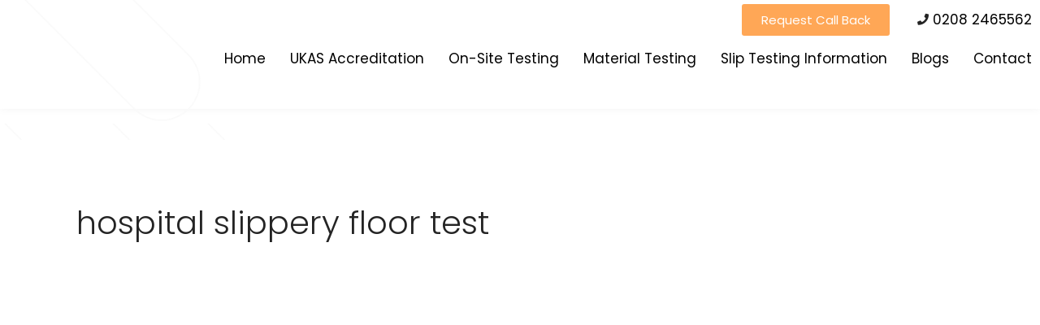

--- FILE ---
content_type: text/html; charset=UTF-8
request_url: https://slip-testing.co.uk/tag/hospital-slippery-floor-test/
body_size: 38271
content:
<!DOCTYPE html>
<html lang="en-US">
<head><meta charset="UTF-8"><script>if(navigator.userAgent.match(/MSIE|Internet Explorer/i)||navigator.userAgent.match(/Trident\/7\..*?rv:11/i)){var href=document.location.href;if(!href.match(/[?&]nowprocket/)){if(href.indexOf("?")==-1){if(href.indexOf("#")==-1){document.location.href=href+"?nowprocket=1"}else{document.location.href=href.replace("#","?nowprocket=1#")}}else{if(href.indexOf("#")==-1){document.location.href=href+"&nowprocket=1"}else{document.location.href=href.replace("#","&nowprocket=1#")}}}}</script><script>class RocketLazyLoadScripts{constructor(){this.triggerEvents=["keydown","mousedown","mousemove","touchmove","touchstart","touchend","wheel"],this.userEventHandler=this._triggerListener.bind(this),this.touchStartHandler=this._onTouchStart.bind(this),this.touchMoveHandler=this._onTouchMove.bind(this),this.touchEndHandler=this._onTouchEnd.bind(this),this.clickHandler=this._onClick.bind(this),this.interceptedClicks=[],window.addEventListener("pageshow",(e=>{this.persisted=e.persisted})),window.addEventListener("DOMContentLoaded",(()=>{this._preconnect3rdParties()})),this.delayedScripts={normal:[],async:[],defer:[]},this.allJQueries=[]}_addUserInteractionListener(e){document.hidden?e._triggerListener():(this.triggerEvents.forEach((t=>window.addEventListener(t,e.userEventHandler,{passive:!0}))),window.addEventListener("touchstart",e.touchStartHandler,{passive:!0}),window.addEventListener("mousedown",e.touchStartHandler),document.addEventListener("visibilitychange",e.userEventHandler))}_removeUserInteractionListener(){this.triggerEvents.forEach((e=>window.removeEventListener(e,this.userEventHandler,{passive:!0}))),document.removeEventListener("visibilitychange",this.userEventHandler)}_onTouchStart(e){"HTML"!==e.target.tagName&&(window.addEventListener("touchend",this.touchEndHandler),window.addEventListener("mouseup",this.touchEndHandler),window.addEventListener("touchmove",this.touchMoveHandler,{passive:!0}),window.addEventListener("mousemove",this.touchMoveHandler),e.target.addEventListener("click",this.clickHandler),this._renameDOMAttribute(e.target,"onclick","rocket-onclick"))}_onTouchMove(e){window.removeEventListener("touchend",this.touchEndHandler),window.removeEventListener("mouseup",this.touchEndHandler),window.removeEventListener("touchmove",this.touchMoveHandler,{passive:!0}),window.removeEventListener("mousemove",this.touchMoveHandler),e.target.removeEventListener("click",this.clickHandler),this._renameDOMAttribute(e.target,"rocket-onclick","onclick")}_onTouchEnd(e){window.removeEventListener("touchend",this.touchEndHandler),window.removeEventListener("mouseup",this.touchEndHandler),window.removeEventListener("touchmove",this.touchMoveHandler,{passive:!0}),window.removeEventListener("mousemove",this.touchMoveHandler)}_onClick(e){e.target.removeEventListener("click",this.clickHandler),this._renameDOMAttribute(e.target,"rocket-onclick","onclick"),this.interceptedClicks.push(e),e.preventDefault(),e.stopPropagation(),e.stopImmediatePropagation()}_replayClicks(){window.removeEventListener("touchstart",this.touchStartHandler,{passive:!0}),window.removeEventListener("mousedown",this.touchStartHandler),this.interceptedClicks.forEach((e=>{e.target.dispatchEvent(new MouseEvent("click",{view:e.view,bubbles:!0,cancelable:!0}))}))}_renameDOMAttribute(e,t,n){e.hasAttribute&&e.hasAttribute(t)&&(event.target.setAttribute(n,event.target.getAttribute(t)),event.target.removeAttribute(t))}_triggerListener(){this._removeUserInteractionListener(this),"loading"===document.readyState?document.addEventListener("DOMContentLoaded",this._loadEverythingNow.bind(this)):this._loadEverythingNow()}_preconnect3rdParties(){let e=[];document.querySelectorAll("script[type=rocketlazyloadscript]").forEach((t=>{if(t.hasAttribute("src")){const n=new URL(t.src).origin;n!==location.origin&&e.push({src:n,crossOrigin:t.crossOrigin||"module"===t.getAttribute("data-rocket-type")})}})),e=[...new Map(e.map((e=>[JSON.stringify(e),e]))).values()],this._batchInjectResourceHints(e,"preconnect")}async _loadEverythingNow(){this.lastBreath=Date.now(),this._delayEventListeners(),this._delayJQueryReady(this),this._handleDocumentWrite(),this._registerAllDelayedScripts(),this._preloadAllScripts(),await this._loadScriptsFromList(this.delayedScripts.normal),await this._loadScriptsFromList(this.delayedScripts.defer),await this._loadScriptsFromList(this.delayedScripts.async);try{await this._triggerDOMContentLoaded(),await this._triggerWindowLoad()}catch(e){}window.dispatchEvent(new Event("rocket-allScriptsLoaded")),this._replayClicks()}_registerAllDelayedScripts(){document.querySelectorAll("script[type=rocketlazyloadscript]").forEach((e=>{e.hasAttribute("src")?e.hasAttribute("async")&&!1!==e.async?this.delayedScripts.async.push(e):e.hasAttribute("defer")&&!1!==e.defer||"module"===e.getAttribute("data-rocket-type")?this.delayedScripts.defer.push(e):this.delayedScripts.normal.push(e):this.delayedScripts.normal.push(e)}))}async _transformScript(e){return await this._littleBreath(),new Promise((t=>{const n=document.createElement("script");[...e.attributes].forEach((e=>{let t=e.nodeName;"type"!==t&&("data-rocket-type"===t&&(t="type"),n.setAttribute(t,e.nodeValue))})),e.hasAttribute("src")?(n.addEventListener("load",t),n.addEventListener("error",t)):(n.text=e.text,t());try{e.parentNode.replaceChild(n,e)}catch(e){t()}}))}async _loadScriptsFromList(e){const t=e.shift();return t?(await this._transformScript(t),this._loadScriptsFromList(e)):Promise.resolve()}_preloadAllScripts(){this._batchInjectResourceHints([...this.delayedScripts.normal,...this.delayedScripts.defer,...this.delayedScripts.async],"preload")}_batchInjectResourceHints(e,t){var n=document.createDocumentFragment();e.forEach((e=>{if(e.src){const i=document.createElement("link");i.href=e.src,i.rel=t,"preconnect"!==t&&(i.as="script"),e.getAttribute&&"module"===e.getAttribute("data-rocket-type")&&(i.crossOrigin=!0),e.crossOrigin&&(i.crossOrigin=e.crossOrigin),n.appendChild(i)}})),document.head.appendChild(n)}_delayEventListeners(){let e={};function t(t,n){!function(t){function n(n){return e[t].eventsToRewrite.indexOf(n)>=0?"rocket-"+n:n}e[t]||(e[t]={originalFunctions:{add:t.addEventListener,remove:t.removeEventListener},eventsToRewrite:[]},t.addEventListener=function(){arguments[0]=n(arguments[0]),e[t].originalFunctions.add.apply(t,arguments)},t.removeEventListener=function(){arguments[0]=n(arguments[0]),e[t].originalFunctions.remove.apply(t,arguments)})}(t),e[t].eventsToRewrite.push(n)}function n(e,t){let n=e[t];Object.defineProperty(e,t,{get:()=>n||function(){},set(i){e["rocket"+t]=n=i}})}t(document,"DOMContentLoaded"),t(window,"DOMContentLoaded"),t(window,"load"),t(window,"pageshow"),t(document,"readystatechange"),n(document,"onreadystatechange"),n(window,"onload"),n(window,"onpageshow")}_delayJQueryReady(e){let t=window.jQuery;Object.defineProperty(window,"jQuery",{get:()=>t,set(n){if(n&&n.fn&&!e.allJQueries.includes(n)){n.fn.ready=n.fn.init.prototype.ready=function(t){e.domReadyFired?t.bind(document)(n):document.addEventListener("rocket-DOMContentLoaded",(()=>t.bind(document)(n)))};const t=n.fn.on;n.fn.on=n.fn.init.prototype.on=function(){if(this[0]===window){function e(e){return e.split(" ").map((e=>"load"===e||0===e.indexOf("load.")?"rocket-jquery-load":e)).join(" ")}"string"==typeof arguments[0]||arguments[0]instanceof String?arguments[0]=e(arguments[0]):"object"==typeof arguments[0]&&Object.keys(arguments[0]).forEach((t=>{delete Object.assign(arguments[0],{[e(t)]:arguments[0][t]})[t]}))}return t.apply(this,arguments),this},e.allJQueries.push(n)}t=n}})}async _triggerDOMContentLoaded(){this.domReadyFired=!0,await this._littleBreath(),document.dispatchEvent(new Event("rocket-DOMContentLoaded")),await this._littleBreath(),window.dispatchEvent(new Event("rocket-DOMContentLoaded")),await this._littleBreath(),document.dispatchEvent(new Event("rocket-readystatechange")),await this._littleBreath(),document.rocketonreadystatechange&&document.rocketonreadystatechange()}async _triggerWindowLoad(){await this._littleBreath(),window.dispatchEvent(new Event("rocket-load")),await this._littleBreath(),window.rocketonload&&window.rocketonload(),await this._littleBreath(),this.allJQueries.forEach((e=>e(window).trigger("rocket-jquery-load"))),await this._littleBreath();const e=new Event("rocket-pageshow");e.persisted=this.persisted,window.dispatchEvent(e),await this._littleBreath(),window.rocketonpageshow&&window.rocketonpageshow({persisted:this.persisted})}_handleDocumentWrite(){const e=new Map;document.write=document.writeln=function(t){const n=document.currentScript,i=document.createRange(),r=n.parentElement;let o=e.get(n);void 0===o&&(o=n.nextSibling,e.set(n,o));const s=document.createDocumentFragment();i.setStart(s,0),s.appendChild(i.createContextualFragment(t)),r.insertBefore(s,o)}}async _littleBreath(){Date.now()-this.lastBreath>45&&(await this._requestAnimFrame(),this.lastBreath=Date.now())}async _requestAnimFrame(){return document.hidden?new Promise((e=>setTimeout(e))):new Promise((e=>requestAnimationFrame(e)))}static run(){const e=new RocketLazyLoadScripts;e._addUserInteractionListener(e)}}RocketLazyLoadScripts.run();</script>

<meta name="viewport" content="width=device-width, initial-scale=1">
	<link rel="profile" href="https://gmpg.org/xfn/11"> 
	<meta name='robots' content='noindex, follow' />

	<!-- This site is optimized with the Yoast SEO plugin v25.7 - https://yoast.com/wordpress/plugins/seo/ -->
	<title>hospital slippery floor test Archives - Surface Performance Slip Testing</title><link rel="preload" as="style" href="https://fonts.googleapis.com/css?family=Poppins%3A400%2C&#038;display=swap" /><link rel="stylesheet" href="https://fonts.googleapis.com/css?family=Poppins%3A400%2C&#038;display=swap" media="print" onload="this.media='all'" /><noscript><link rel="stylesheet" href="https://fonts.googleapis.com/css?family=Poppins%3A400%2C&#038;display=swap" /></noscript>
	<meta property="og:locale" content="en_US" />
	<meta property="og:type" content="article" />
	<meta property="og:title" content="hospital slippery floor test Archives - Surface Performance Slip Testing" />
	<meta property="og:url" content="https://slip-testing.co.uk/tag/hospital-slippery-floor-test/" />
	<meta property="og:site_name" content="Surface Performance Slip Testing" />
	<meta property="og:image" content="https://slip-testing.co.uk/wp-content/uploads/2021/06/pendulam.png" />
	<meta property="og:image:width" content="707" />
	<meta property="og:image:height" content="609" />
	<meta property="og:image:type" content="image/png" />
	<meta name="twitter:card" content="summary_large_image" />
	<script type="application/ld+json" class="yoast-schema-graph">{"@context":"https://schema.org","@graph":[{"@type":"CollectionPage","@id":"https://slip-testing.co.uk/tag/hospital-slippery-floor-test/","url":"https://slip-testing.co.uk/tag/hospital-slippery-floor-test/","name":"hospital slippery floor test Archives - Surface Performance Slip Testing","isPartOf":{"@id":"https://slip-testing.co.uk/#website"},"primaryImageOfPage":{"@id":"https://slip-testing.co.uk/tag/hospital-slippery-floor-test/#primaryimage"},"image":{"@id":"https://slip-testing.co.uk/tag/hospital-slippery-floor-test/#primaryimage"},"thumbnailUrl":"https://slip-testing.co.uk/wp-content/uploads/2022/03/IMG_2478-scaled.jpg","breadcrumb":{"@id":"https://slip-testing.co.uk/tag/hospital-slippery-floor-test/#breadcrumb"},"inLanguage":"en-US"},{"@type":"ImageObject","inLanguage":"en-US","@id":"https://slip-testing.co.uk/tag/hospital-slippery-floor-test/#primaryimage","url":"https://slip-testing.co.uk/wp-content/uploads/2022/03/IMG_2478-scaled.jpg","contentUrl":"https://slip-testing.co.uk/wp-content/uploads/2022/03/IMG_2478-scaled.jpg","width":1440,"height":1920},{"@type":"BreadcrumbList","@id":"https://slip-testing.co.uk/tag/hospital-slippery-floor-test/#breadcrumb","itemListElement":[{"@type":"ListItem","position":1,"name":"Home","item":"https://slip-testing.co.uk/"},{"@type":"ListItem","position":2,"name":"hospital slippery floor test"}]},{"@type":"WebSite","@id":"https://slip-testing.co.uk/#website","url":"https://slip-testing.co.uk/","name":"Surface Performance Slip Testing","description":"Skid, pendulum, resistance &amp; slip testing across the UK","publisher":{"@id":"https://slip-testing.co.uk/#organization"},"potentialAction":[{"@type":"SearchAction","target":{"@type":"EntryPoint","urlTemplate":"https://slip-testing.co.uk/?s={search_term_string}"},"query-input":{"@type":"PropertyValueSpecification","valueRequired":true,"valueName":"search_term_string"}}],"inLanguage":"en-US"},{"@type":"Organization","@id":"https://slip-testing.co.uk/#organization","name":"Surface Performance Slip Testing","url":"https://slip-testing.co.uk/","logo":{"@type":"ImageObject","inLanguage":"en-US","@id":"https://slip-testing.co.uk/#/schema/logo/image/","url":"https://slip-testing.co.uk/wp-content/uploads/2021/04/logo.png","contentUrl":"https://slip-testing.co.uk/wp-content/uploads/2021/04/logo.png","width":179,"height":103,"caption":"Surface Performance Slip Testing"},"image":{"@id":"https://slip-testing.co.uk/#/schema/logo/image/"}}]}</script>
	<!-- / Yoast SEO plugin. -->


<link rel='dns-prefetch' href='//fonts.googleapis.com' />
<link href='https://fonts.gstatic.com' crossorigin rel='preconnect' />
<link rel="alternate" type="application/rss+xml" title="Surface Performance Slip Testing &raquo; Feed" href="https://slip-testing.co.uk/feed/" />
<link rel="alternate" type="application/rss+xml" title="Surface Performance Slip Testing &raquo; Comments Feed" href="https://slip-testing.co.uk/comments/feed/" />
<link rel="alternate" type="application/rss+xml" title="Surface Performance Slip Testing &raquo; hospital slippery floor test Tag Feed" href="https://slip-testing.co.uk/tag/hospital-slippery-floor-test/feed/" />
<style id='wp-img-auto-sizes-contain-inline-css'>
img:is([sizes=auto i],[sizes^="auto," i]){contain-intrinsic-size:3000px 1500px}
/*# sourceURL=wp-img-auto-sizes-contain-inline-css */
</style>
<link rel='stylesheet' id='astra-theme-css-css' href='https://slip-testing.co.uk/wp-content/themes/astra/assets/css/minified/main.min.css?ver=4.11.10' media='all' />
<style id='astra-theme-css-inline-css'>
:root{--ast-post-nav-space:0;--ast-container-default-xlg-padding:3em;--ast-container-default-lg-padding:3em;--ast-container-default-slg-padding:2em;--ast-container-default-md-padding:3em;--ast-container-default-sm-padding:3em;--ast-container-default-xs-padding:2.4em;--ast-container-default-xxs-padding:1.8em;--ast-code-block-background:#EEEEEE;--ast-comment-inputs-background:#FAFAFA;--ast-normal-container-width:1200px;--ast-narrow-container-width:750px;--ast-blog-title-font-weight:normal;--ast-blog-meta-weight:inherit;--ast-global-color-primary:var(--ast-global-color-5);--ast-global-color-secondary:var(--ast-global-color-4);--ast-global-color-alternate-background:var(--ast-global-color-7);--ast-global-color-subtle-background:var(--ast-global-color-6);--ast-bg-style-guide:#F8FAFC;--ast-shadow-style-guide:0px 0px 4px 0 #00000057;--ast-global-dark-bg-style:#fff;--ast-global-dark-lfs:#fbfbfb;--ast-widget-bg-color:#fafafa;--ast-wc-container-head-bg-color:#fbfbfb;--ast-title-layout-bg:#eeeeee;--ast-search-border-color:#e7e7e7;--ast-lifter-hover-bg:#e6e6e6;--ast-gallery-block-color:#000;--srfm-color-input-label:var(--ast-global-color-2);}html{font-size:112.5%;}a{color:#4079e9;}a:hover,a:focus{color:var(--ast-global-color-1);}body,button,input,select,textarea,.ast-button,.ast-custom-button{font-family:'Poppins',sans-serif;font-weight:400;font-size:18px;font-size:1rem;line-height:var(--ast-body-line-height,1.65em);}blockquote{color:#2d2e2f;}h1,h2,h3,h4,h5,h6,.entry-content :where(h1,h2,h3,h4,h5,h6),.site-title,.site-title a{font-family:'Poppins',sans-serif;font-weight:400;}.ast-site-identity .site-title a{color:var(--ast-global-color-2);}.site-title{font-size:35px;font-size:1.9444444444444rem;display:none;}.site-header .site-description{font-size:15px;font-size:0.83333333333333rem;display:none;}.entry-title{font-size:26px;font-size:1.4444444444444rem;}.archive .ast-article-post .ast-article-inner,.blog .ast-article-post .ast-article-inner,.archive .ast-article-post .ast-article-inner:hover,.blog .ast-article-post .ast-article-inner:hover{overflow:hidden;}h1,.entry-content :where(h1){font-size:40px;font-size:2.2222222222222rem;font-weight:400;font-family:'Poppins',sans-serif;line-height:1.4em;}h2,.entry-content :where(h2){font-size:32px;font-size:1.7777777777778rem;font-weight:400;font-family:'Poppins',sans-serif;line-height:1.3em;}h3,.entry-content :where(h3){font-size:26px;font-size:1.4444444444444rem;font-weight:400;font-family:'Poppins',sans-serif;line-height:1.3em;}h4,.entry-content :where(h4){font-size:24px;font-size:1.3333333333333rem;line-height:1.2em;font-weight:400;font-family:'Poppins',sans-serif;}h5,.entry-content :where(h5){font-size:20px;font-size:1.1111111111111rem;line-height:1.2em;font-weight:400;font-family:'Poppins',sans-serif;}h6,.entry-content :where(h6){font-size:16px;font-size:0.88888888888889rem;line-height:1.25em;font-weight:400;font-family:'Poppins',sans-serif;}::selection{background-color:#4079e9;color:#ffffff;}body,h1,h2,h3,h4,h5,h6,.entry-title a,.entry-content :where(h1,h2,h3,h4,h5,h6){color:#78797a;}.tagcloud a:hover,.tagcloud a:focus,.tagcloud a.current-item{color:#ffffff;border-color:#4079e9;background-color:#4079e9;}input:focus,input[type="text"]:focus,input[type="email"]:focus,input[type="url"]:focus,input[type="password"]:focus,input[type="reset"]:focus,input[type="search"]:focus,textarea:focus{border-color:#4079e9;}input[type="radio"]:checked,input[type=reset],input[type="checkbox"]:checked,input[type="checkbox"]:hover:checked,input[type="checkbox"]:focus:checked,input[type=range]::-webkit-slider-thumb{border-color:#4079e9;background-color:#4079e9;box-shadow:none;}.site-footer a:hover + .post-count,.site-footer a:focus + .post-count{background:#4079e9;border-color:#4079e9;}.single .nav-links .nav-previous,.single .nav-links .nav-next{color:#4079e9;}.entry-meta,.entry-meta *{line-height:1.45;color:#4079e9;}.entry-meta a:not(.ast-button):hover,.entry-meta a:not(.ast-button):hover *,.entry-meta a:not(.ast-button):focus,.entry-meta a:not(.ast-button):focus *,.page-links > .page-link,.page-links .page-link:hover,.post-navigation a:hover{color:var(--ast-global-color-1);}#cat option,.secondary .calendar_wrap thead a,.secondary .calendar_wrap thead a:visited{color:#4079e9;}.secondary .calendar_wrap #today,.ast-progress-val span{background:#4079e9;}.secondary a:hover + .post-count,.secondary a:focus + .post-count{background:#4079e9;border-color:#4079e9;}.calendar_wrap #today > a{color:#ffffff;}.page-links .page-link,.single .post-navigation a{color:#4079e9;}.ast-search-menu-icon .search-form button.search-submit{padding:0 4px;}.ast-search-menu-icon form.search-form{padding-right:0;}.ast-search-menu-icon.slide-search input.search-field{width:0;}.ast-header-search .ast-search-menu-icon.ast-dropdown-active .search-form,.ast-header-search .ast-search-menu-icon.ast-dropdown-active .search-field:focus{transition:all 0.2s;}.search-form input.search-field:focus{outline:none;}.ast-archive-title{color:#242424;}.widget-title,.widget .wp-block-heading{font-size:25px;font-size:1.3888888888889rem;color:#242424;}.ast-single-post .entry-content a,.ast-comment-content a:not(.ast-comment-edit-reply-wrap a){text-decoration:underline;}.ast-single-post .wp-block-button .wp-block-button__link,.ast-single-post .elementor-widget-button .elementor-button,.ast-single-post .entry-content .uagb-tab a,.ast-single-post .entry-content .uagb-ifb-cta a,.ast-single-post .entry-content .wp-block-uagb-buttons a,.ast-single-post .entry-content .uabb-module-content a,.ast-single-post .entry-content .uagb-post-grid a,.ast-single-post .entry-content .uagb-timeline a,.ast-single-post .entry-content .uagb-toc__wrap a,.ast-single-post .entry-content .uagb-taxomony-box a,.entry-content .wp-block-latest-posts > li > a,.ast-single-post .entry-content .wp-block-file__button,a.ast-post-filter-single,.ast-single-post .wp-block-buttons .wp-block-button.is-style-outline .wp-block-button__link,.ast-single-post .ast-comment-content .comment-reply-link,.ast-single-post .ast-comment-content .comment-edit-link{text-decoration:none;}.ast-search-menu-icon.slide-search a:focus-visible:focus-visible,.astra-search-icon:focus-visible,#close:focus-visible,a:focus-visible,.ast-menu-toggle:focus-visible,.site .skip-link:focus-visible,.wp-block-loginout input:focus-visible,.wp-block-search.wp-block-search__button-inside .wp-block-search__inside-wrapper,.ast-header-navigation-arrow:focus-visible,.ast-orders-table__row .ast-orders-table__cell:focus-visible,a#ast-apply-coupon:focus-visible,#ast-apply-coupon:focus-visible,#close:focus-visible,.button.search-submit:focus-visible,#search_submit:focus,.normal-search:focus-visible,.ast-header-account-wrap:focus-visible,.astra-cart-drawer-close:focus,.ast-single-variation:focus,.ast-button:focus{outline-style:dotted;outline-color:inherit;outline-width:thin;}input:focus,input[type="text"]:focus,input[type="email"]:focus,input[type="url"]:focus,input[type="password"]:focus,input[type="reset"]:focus,input[type="search"]:focus,input[type="number"]:focus,textarea:focus,.wp-block-search__input:focus,[data-section="section-header-mobile-trigger"] .ast-button-wrap .ast-mobile-menu-trigger-minimal:focus,.ast-mobile-popup-drawer.active .menu-toggle-close:focus,#ast-scroll-top:focus,#coupon_code:focus,#ast-coupon-code:focus{border-style:dotted;border-color:inherit;border-width:thin;}input{outline:none;}.site-logo-img img{ transition:all 0.2s linear;}body .ast-oembed-container *{position:absolute;top:0;width:100%;height:100%;left:0;}body .wp-block-embed-pocket-casts .ast-oembed-container *{position:unset;}.ast-single-post-featured-section + article {margin-top: 2em;}.site-content .ast-single-post-featured-section img {width: 100%;overflow: hidden;object-fit: cover;}.site > .ast-single-related-posts-container {margin-top: 0;}@media (min-width: 922px) {.ast-desktop .ast-container--narrow {max-width: var(--ast-narrow-container-width);margin: 0 auto;}}@media (max-width:921.9px){#ast-desktop-header{display:none;}}@media (min-width:922px){#ast-mobile-header{display:none;}}.wp-block-buttons.aligncenter{justify-content:center;}.wp-block-button.is-style-outline .wp-block-button__link{border-color:#ffa756;}div.wp-block-button.is-style-outline > .wp-block-button__link:not(.has-text-color),div.wp-block-button.wp-block-button__link.is-style-outline:not(.has-text-color){color:#ffa756;}.wp-block-button.is-style-outline .wp-block-button__link:hover,.wp-block-buttons .wp-block-button.is-style-outline .wp-block-button__link:focus,.wp-block-buttons .wp-block-button.is-style-outline > .wp-block-button__link:not(.has-text-color):hover,.wp-block-buttons .wp-block-button.wp-block-button__link.is-style-outline:not(.has-text-color):hover{color:#ffffff;background-color:var(--ast-global-color-1);border-color:var(--ast-global-color-1);}.post-page-numbers.current .page-link,.ast-pagination .page-numbers.current{color:#ffffff;border-color:#4079e9;background-color:#4079e9;}.wp-block-button.is-style-outline .wp-block-button__link.wp-element-button,.ast-outline-button{border-color:#ffa756;font-family:inherit;font-weight:inherit;line-height:1em;}.wp-block-buttons .wp-block-button.is-style-outline > .wp-block-button__link:not(.has-text-color),.wp-block-buttons .wp-block-button.wp-block-button__link.is-style-outline:not(.has-text-color),.ast-outline-button{color:#ffa756;}.wp-block-button.is-style-outline .wp-block-button__link:hover,.wp-block-buttons .wp-block-button.is-style-outline .wp-block-button__link:focus,.wp-block-buttons .wp-block-button.is-style-outline > .wp-block-button__link:not(.has-text-color):hover,.wp-block-buttons .wp-block-button.wp-block-button__link.is-style-outline:not(.has-text-color):hover,.ast-outline-button:hover,.ast-outline-button:focus,.wp-block-uagb-buttons-child .uagb-buttons-repeater.ast-outline-button:hover,.wp-block-uagb-buttons-child .uagb-buttons-repeater.ast-outline-button:focus{color:#ffffff;background-color:var(--ast-global-color-1);border-color:var(--ast-global-color-1);}.wp-block-button .wp-block-button__link.wp-element-button.is-style-outline:not(.has-background),.wp-block-button.is-style-outline>.wp-block-button__link.wp-element-button:not(.has-background),.ast-outline-button{background-color:#ffa756;}.entry-content[data-ast-blocks-layout] > figure{margin-bottom:1em;}h1.widget-title{font-weight:400;}h2.widget-title{font-weight:400;}h3.widget-title{font-weight:400;}.elementor-widget-container .elementor-loop-container .e-loop-item[data-elementor-type="loop-item"]{width:100%;}#page{display:flex;flex-direction:column;min-height:100vh;}.ast-404-layout-1 h1.page-title{color:var(--ast-global-color-2);}.single .post-navigation a{line-height:1em;height:inherit;}.error-404 .page-sub-title{font-size:1.5rem;font-weight:inherit;}.search .site-content .content-area .search-form{margin-bottom:0;}#page .site-content{flex-grow:1;}.widget{margin-bottom:1.25em;}#secondary li{line-height:1.5em;}#secondary .wp-block-group h2{margin-bottom:0.7em;}#secondary h2{font-size:1.7rem;}.ast-separate-container .ast-article-post,.ast-separate-container .ast-article-single,.ast-separate-container .comment-respond{padding:3em;}.ast-separate-container .ast-article-single .ast-article-single{padding:0;}.ast-article-single .wp-block-post-template-is-layout-grid{padding-left:0;}.ast-separate-container .comments-title,.ast-narrow-container .comments-title{padding:1.5em 2em;}.ast-page-builder-template .comment-form-textarea,.ast-comment-formwrap .ast-grid-common-col{padding:0;}.ast-comment-formwrap{padding:0;display:inline-flex;column-gap:20px;width:100%;margin-left:0;margin-right:0;}.comments-area textarea#comment:focus,.comments-area textarea#comment:active,.comments-area .ast-comment-formwrap input[type="text"]:focus,.comments-area .ast-comment-formwrap input[type="text"]:active {box-shadow:none;outline:none;}.archive.ast-page-builder-template .entry-header{margin-top:2em;}.ast-page-builder-template .ast-comment-formwrap{width:100%;}.entry-title{margin-bottom:0.5em;}.ast-archive-description p{font-size:inherit;font-weight:inherit;line-height:inherit;}.ast-separate-container .ast-comment-list li.depth-1,.hentry{margin-bottom:2em;}@media (min-width:921px){.ast-left-sidebar.ast-page-builder-template #secondary,.archive.ast-right-sidebar.ast-page-builder-template .site-main{padding-left:20px;padding-right:20px;}}@media (max-width:544px){.ast-comment-formwrap.ast-row{column-gap:10px;display:inline-block;}#ast-commentform .ast-grid-common-col{position:relative;width:100%;}}@media (min-width:1201px){.ast-separate-container .ast-article-post,.ast-separate-container .ast-article-single,.ast-separate-container .ast-author-box,.ast-separate-container .ast-404-layout-1,.ast-separate-container .no-results{padding:3em;}}@media (max-width:921px){.ast-separate-container #primary,.ast-separate-container #secondary{padding:1.5em 0;}#primary,#secondary{padding:1.5em 0;margin:0;}.ast-left-sidebar #content > .ast-container{display:flex;flex-direction:column-reverse;width:100%;}}@media (min-width:922px){.ast-separate-container.ast-right-sidebar #primary,.ast-separate-container.ast-left-sidebar #primary{border:0;}.search-no-results.ast-separate-container #primary{margin-bottom:4em;}}.wp-block-button .wp-block-button__link{color:#ffffff;}.wp-block-button .wp-block-button__link:hover,.wp-block-button .wp-block-button__link:focus{color:#ffffff;background-color:var(--ast-global-color-1);border-color:var(--ast-global-color-1);}.elementor-widget-heading h1.elementor-heading-title{line-height:1.4em;}.elementor-widget-heading h2.elementor-heading-title{line-height:1.3em;}.elementor-widget-heading h3.elementor-heading-title{line-height:1.3em;}.elementor-widget-heading h4.elementor-heading-title{line-height:1.2em;}.elementor-widget-heading h5.elementor-heading-title{line-height:1.2em;}.elementor-widget-heading h6.elementor-heading-title{line-height:1.25em;}.wp-block-button .wp-block-button__link,.wp-block-search .wp-block-search__button,body .wp-block-file .wp-block-file__button{border-color:#ffa756;background-color:#ffa756;color:#ffffff;font-family:inherit;font-weight:inherit;line-height:1em;padding-top:15px;padding-right:30px;padding-bottom:15px;padding-left:30px;}@media (max-width:921px){.wp-block-button .wp-block-button__link,.wp-block-search .wp-block-search__button,body .wp-block-file .wp-block-file__button{padding-top:14px;padding-right:28px;padding-bottom:14px;padding-left:28px;}}@media (max-width:544px){.wp-block-button .wp-block-button__link,.wp-block-search .wp-block-search__button,body .wp-block-file .wp-block-file__button{padding-top:12px;padding-right:24px;padding-bottom:12px;padding-left:24px;}}.menu-toggle,button,.ast-button,.ast-custom-button,.button,input#submit,input[type="button"],input[type="submit"],input[type="reset"],form[CLASS*="wp-block-search__"].wp-block-search .wp-block-search__inside-wrapper .wp-block-search__button,body .wp-block-file .wp-block-file__button,.search .search-submit{border-style:solid;border-top-width:0;border-right-width:0;border-left-width:0;border-bottom-width:0;color:#ffffff;border-color:#ffa756;background-color:#ffa756;padding-top:15px;padding-right:30px;padding-bottom:15px;padding-left:30px;font-family:inherit;font-weight:inherit;line-height:1em;}button:focus,.menu-toggle:hover,button:hover,.ast-button:hover,.ast-custom-button:hover .button:hover,.ast-custom-button:hover ,input[type=reset]:hover,input[type=reset]:focus,input#submit:hover,input#submit:focus,input[type="button"]:hover,input[type="button"]:focus,input[type="submit"]:hover,input[type="submit"]:focus,form[CLASS*="wp-block-search__"].wp-block-search .wp-block-search__inside-wrapper .wp-block-search__button:hover,form[CLASS*="wp-block-search__"].wp-block-search .wp-block-search__inside-wrapper .wp-block-search__button:focus,body .wp-block-file .wp-block-file__button:hover,body .wp-block-file .wp-block-file__button:focus{color:#ffffff;background-color:var(--ast-global-color-1);border-color:var(--ast-global-color-1);}form[CLASS*="wp-block-search__"].wp-block-search .wp-block-search__inside-wrapper .wp-block-search__button.has-icon{padding-top:calc(15px - 3px);padding-right:calc(30px - 3px);padding-bottom:calc(15px - 3px);padding-left:calc(30px - 3px);}@media (max-width:921px){.menu-toggle,button,.ast-button,.ast-custom-button,.button,input#submit,input[type="button"],input[type="submit"],input[type="reset"],form[CLASS*="wp-block-search__"].wp-block-search .wp-block-search__inside-wrapper .wp-block-search__button,body .wp-block-file .wp-block-file__button,.search .search-submit{padding-top:14px;padding-right:28px;padding-bottom:14px;padding-left:28px;}}@media (max-width:544px){.menu-toggle,button,.ast-button,.ast-custom-button,.button,input#submit,input[type="button"],input[type="submit"],input[type="reset"],form[CLASS*="wp-block-search__"].wp-block-search .wp-block-search__inside-wrapper .wp-block-search__button,body .wp-block-file .wp-block-file__button,.search .search-submit{padding-top:12px;padding-right:24px;padding-bottom:12px;padding-left:24px;}}@media (max-width:921px){.ast-mobile-header-stack .main-header-bar .ast-search-menu-icon{display:inline-block;}.ast-header-break-point.ast-header-custom-item-outside .ast-mobile-header-stack .main-header-bar .ast-search-icon{margin:0;}.ast-comment-avatar-wrap img{max-width:2.5em;}.ast-comment-meta{padding:0 1.8888em 1.3333em;}.ast-separate-container .ast-comment-list li.depth-1{padding:1.5em 2.14em;}.ast-separate-container .comment-respond{padding:2em 2.14em;}}@media (min-width:544px){.ast-container{max-width:100%;}}@media (max-width:544px){.ast-separate-container .ast-article-post,.ast-separate-container .ast-article-single,.ast-separate-container .comments-title,.ast-separate-container .ast-archive-description{padding:1.5em 1em;}.ast-separate-container #content .ast-container{padding-left:0.54em;padding-right:0.54em;}.ast-separate-container .ast-comment-list .bypostauthor{padding:.5em;}.ast-search-menu-icon.ast-dropdown-active .search-field{width:170px;}} #ast-mobile-header .ast-site-header-cart-li a{pointer-events:none;}.ast-separate-container{background-color:#ffffff;background-image:none;}@media (max-width:921px){.site-title{display:none;}.site-header .site-description{display:none;}h1,.entry-content :where(h1){font-size:30px;}h2,.entry-content :where(h2){font-size:25px;}h3,.entry-content :where(h3){font-size:20px;}}@media (max-width:544px){.site-title{display:none;}.site-header .site-description{display:none;}h1,.entry-content :where(h1){font-size:30px;}h2,.entry-content :where(h2){font-size:25px;}h3,.entry-content :where(h3){font-size:20px;}body,.ast-separate-container{background-color:#ffffff;background-image:none;}}@media (max-width:921px){html{font-size:102.6%;}}@media (max-width:544px){html{font-size:102.6%;}}@media (min-width:922px){.ast-container{max-width:1240px;}}@media (min-width:922px){.site-content .ast-container{display:flex;}}@media (max-width:921px){.site-content .ast-container{flex-direction:column;}}.ast-blog-layout-classic-grid .ast-article-inner{box-shadow:0px 6px 15px -2px rgba(16,24,40,0.05);}.ast-separate-container .ast-blog-layout-classic-grid .ast-article-inner,.ast-plain-container .ast-blog-layout-classic-grid .ast-article-inner{height:100%;}.ast-blog-layout-6-grid .ast-blog-featured-section:before { content: ""; }.cat-links.badge a,.tags-links.badge a {padding: 4px 8px;border-radius: 3px;font-weight: 400;}.cat-links.underline a,.tags-links.underline a{text-decoration: underline;}@media (min-width:922px){.main-header-menu .sub-menu .menu-item.ast-left-align-sub-menu:hover > .sub-menu,.main-header-menu .sub-menu .menu-item.ast-left-align-sub-menu.focus > .sub-menu{margin-left:-0px;}}.site .comments-area{padding-bottom:3em;}.wp-block-file {display: flex;align-items: center;flex-wrap: wrap;justify-content: space-between;}.wp-block-pullquote {border: none;}.wp-block-pullquote blockquote::before {content: "\201D";font-family: "Helvetica",sans-serif;display: flex;transform: rotate( 180deg );font-size: 6rem;font-style: normal;line-height: 1;font-weight: bold;align-items: center;justify-content: center;}.has-text-align-right > blockquote::before {justify-content: flex-start;}.has-text-align-left > blockquote::before {justify-content: flex-end;}figure.wp-block-pullquote.is-style-solid-color blockquote {max-width: 100%;text-align: inherit;}:root {--wp--custom--ast-default-block-top-padding: 3em;--wp--custom--ast-default-block-right-padding: 3em;--wp--custom--ast-default-block-bottom-padding: 3em;--wp--custom--ast-default-block-left-padding: 3em;--wp--custom--ast-container-width: 1200px;--wp--custom--ast-content-width-size: 1200px;--wp--custom--ast-wide-width-size: calc(1200px + var(--wp--custom--ast-default-block-left-padding) + var(--wp--custom--ast-default-block-right-padding));}.ast-narrow-container {--wp--custom--ast-content-width-size: 750px;--wp--custom--ast-wide-width-size: 750px;}@media(max-width: 921px) {:root {--wp--custom--ast-default-block-top-padding: 3em;--wp--custom--ast-default-block-right-padding: 2em;--wp--custom--ast-default-block-bottom-padding: 3em;--wp--custom--ast-default-block-left-padding: 2em;}}@media(max-width: 544px) {:root {--wp--custom--ast-default-block-top-padding: 3em;--wp--custom--ast-default-block-right-padding: 1.5em;--wp--custom--ast-default-block-bottom-padding: 3em;--wp--custom--ast-default-block-left-padding: 1.5em;}}.entry-content > .wp-block-group,.entry-content > .wp-block-cover,.entry-content > .wp-block-columns {padding-top: var(--wp--custom--ast-default-block-top-padding);padding-right: var(--wp--custom--ast-default-block-right-padding);padding-bottom: var(--wp--custom--ast-default-block-bottom-padding);padding-left: var(--wp--custom--ast-default-block-left-padding);}.ast-plain-container.ast-no-sidebar .entry-content > .alignfull,.ast-page-builder-template .ast-no-sidebar .entry-content > .alignfull {margin-left: calc( -50vw + 50%);margin-right: calc( -50vw + 50%);max-width: 100vw;width: 100vw;}.ast-plain-container.ast-no-sidebar .entry-content .alignfull .alignfull,.ast-page-builder-template.ast-no-sidebar .entry-content .alignfull .alignfull,.ast-plain-container.ast-no-sidebar .entry-content .alignfull .alignwide,.ast-page-builder-template.ast-no-sidebar .entry-content .alignfull .alignwide,.ast-plain-container.ast-no-sidebar .entry-content .alignwide .alignfull,.ast-page-builder-template.ast-no-sidebar .entry-content .alignwide .alignfull,.ast-plain-container.ast-no-sidebar .entry-content .alignwide .alignwide,.ast-page-builder-template.ast-no-sidebar .entry-content .alignwide .alignwide,.ast-plain-container.ast-no-sidebar .entry-content .wp-block-column .alignfull,.ast-page-builder-template.ast-no-sidebar .entry-content .wp-block-column .alignfull,.ast-plain-container.ast-no-sidebar .entry-content .wp-block-column .alignwide,.ast-page-builder-template.ast-no-sidebar .entry-content .wp-block-column .alignwide {margin-left: auto;margin-right: auto;width: 100%;}[data-ast-blocks-layout] .wp-block-separator:not(.is-style-dots) {height: 0;}[data-ast-blocks-layout] .wp-block-separator {margin: 20px auto;}[data-ast-blocks-layout] .wp-block-separator:not(.is-style-wide):not(.is-style-dots) {max-width: 100px;}[data-ast-blocks-layout] .wp-block-separator.has-background {padding: 0;}.entry-content[data-ast-blocks-layout] > * {max-width: var(--wp--custom--ast-content-width-size);margin-left: auto;margin-right: auto;}.entry-content[data-ast-blocks-layout] > .alignwide {max-width: var(--wp--custom--ast-wide-width-size);}.entry-content[data-ast-blocks-layout] .alignfull {max-width: none;}.entry-content .wp-block-columns {margin-bottom: 0;}blockquote {margin: 1.5em;border-color: rgba(0,0,0,0.05);}.wp-block-quote:not(.has-text-align-right):not(.has-text-align-center) {border-left: 5px solid rgba(0,0,0,0.05);}.has-text-align-right > blockquote,blockquote.has-text-align-right {border-right: 5px solid rgba(0,0,0,0.05);}.has-text-align-left > blockquote,blockquote.has-text-align-left {border-left: 5px solid rgba(0,0,0,0.05);}.wp-block-site-tagline,.wp-block-latest-posts .read-more {margin-top: 15px;}.wp-block-loginout p label {display: block;}.wp-block-loginout p:not(.login-remember):not(.login-submit) input {width: 100%;}.wp-block-loginout input:focus {border-color: transparent;}.wp-block-loginout input:focus {outline: thin dotted;}.entry-content .wp-block-media-text .wp-block-media-text__content {padding: 0 0 0 8%;}.entry-content .wp-block-media-text.has-media-on-the-right .wp-block-media-text__content {padding: 0 8% 0 0;}.entry-content .wp-block-media-text.has-background .wp-block-media-text__content {padding: 8%;}.entry-content .wp-block-cover:not([class*="background-color"]):not(.has-text-color.has-link-color) .wp-block-cover__inner-container,.entry-content .wp-block-cover:not([class*="background-color"]) .wp-block-cover-image-text,.entry-content .wp-block-cover:not([class*="background-color"]) .wp-block-cover-text,.entry-content .wp-block-cover-image:not([class*="background-color"]) .wp-block-cover__inner-container,.entry-content .wp-block-cover-image:not([class*="background-color"]) .wp-block-cover-image-text,.entry-content .wp-block-cover-image:not([class*="background-color"]) .wp-block-cover-text {color: var(--ast-global-color-primary,var(--ast-global-color-5));}.wp-block-loginout .login-remember input {width: 1.1rem;height: 1.1rem;margin: 0 5px 4px 0;vertical-align: middle;}.wp-block-latest-posts > li > *:first-child,.wp-block-latest-posts:not(.is-grid) > li:first-child {margin-top: 0;}.entry-content > .wp-block-buttons,.entry-content > .wp-block-uagb-buttons {margin-bottom: 1.5em;}.wp-block-search__inside-wrapper .wp-block-search__input {padding: 0 10px;color: var(--ast-global-color-3);background: var(--ast-global-color-primary,var(--ast-global-color-5));border-color: var(--ast-border-color);}.wp-block-latest-posts .read-more {margin-bottom: 1.5em;}.wp-block-search__no-button .wp-block-search__inside-wrapper .wp-block-search__input {padding-top: 5px;padding-bottom: 5px;}.wp-block-latest-posts .wp-block-latest-posts__post-date,.wp-block-latest-posts .wp-block-latest-posts__post-author {font-size: 1rem;}.wp-block-latest-posts > li > *,.wp-block-latest-posts:not(.is-grid) > li {margin-top: 12px;margin-bottom: 12px;}.ast-page-builder-template .entry-content[data-ast-blocks-layout] > *,.ast-page-builder-template .entry-content[data-ast-blocks-layout] > .alignfull:not(.wp-block-group):not(.uagb-is-root-container) > * {max-width: none;}.ast-page-builder-template .entry-content[data-ast-blocks-layout] > .alignwide:not(.uagb-is-root-container) > * {max-width: var(--wp--custom--ast-wide-width-size);}.ast-page-builder-template .entry-content[data-ast-blocks-layout] > .inherit-container-width > *,.ast-page-builder-template .entry-content[data-ast-blocks-layout] > *:not(.wp-block-group):not(.uagb-is-root-container) > *,.entry-content[data-ast-blocks-layout] > .wp-block-cover .wp-block-cover__inner-container {max-width: var(--wp--custom--ast-content-width-size) ;margin-left: auto;margin-right: auto;}.entry-content[data-ast-blocks-layout] .wp-block-cover:not(.alignleft):not(.alignright) {width: auto;}@media(max-width: 1200px) {.ast-separate-container .entry-content > .alignfull,.ast-separate-container .entry-content[data-ast-blocks-layout] > .alignwide,.ast-plain-container .entry-content[data-ast-blocks-layout] > .alignwide,.ast-plain-container .entry-content .alignfull {margin-left: calc(-1 * min(var(--ast-container-default-xlg-padding),20px)) ;margin-right: calc(-1 * min(var(--ast-container-default-xlg-padding),20px));}}@media(min-width: 1201px) {.ast-separate-container .entry-content > .alignfull {margin-left: calc(-1 * var(--ast-container-default-xlg-padding) );margin-right: calc(-1 * var(--ast-container-default-xlg-padding) );}.ast-separate-container .entry-content[data-ast-blocks-layout] > .alignwide,.ast-plain-container .entry-content[data-ast-blocks-layout] > .alignwide {margin-left: calc(-1 * var(--wp--custom--ast-default-block-left-padding) );margin-right: calc(-1 * var(--wp--custom--ast-default-block-right-padding) );}}@media(min-width: 921px) {.ast-separate-container .entry-content .wp-block-group.alignwide:not(.inherit-container-width) > :where(:not(.alignleft):not(.alignright)),.ast-plain-container .entry-content .wp-block-group.alignwide:not(.inherit-container-width) > :where(:not(.alignleft):not(.alignright)) {max-width: calc( var(--wp--custom--ast-content-width-size) + 80px );}.ast-plain-container.ast-right-sidebar .entry-content[data-ast-blocks-layout] .alignfull,.ast-plain-container.ast-left-sidebar .entry-content[data-ast-blocks-layout] .alignfull {margin-left: -60px;margin-right: -60px;}}@media(min-width: 544px) {.entry-content > .alignleft {margin-right: 20px;}.entry-content > .alignright {margin-left: 20px;}}@media (max-width:544px){.wp-block-columns .wp-block-column:not(:last-child){margin-bottom:20px;}.wp-block-latest-posts{margin:0;}}@media( max-width: 600px ) {.entry-content .wp-block-media-text .wp-block-media-text__content,.entry-content .wp-block-media-text.has-media-on-the-right .wp-block-media-text__content {padding: 8% 0 0;}.entry-content .wp-block-media-text.has-background .wp-block-media-text__content {padding: 8%;}}.ast-page-builder-template .entry-header {padding-left: 0;}.ast-narrow-container .site-content .wp-block-uagb-image--align-full .wp-block-uagb-image__figure {max-width: 100%;margin-left: auto;margin-right: auto;}:root .has-ast-global-color-0-color{color:var(--ast-global-color-0);}:root .has-ast-global-color-0-background-color{background-color:var(--ast-global-color-0);}:root .wp-block-button .has-ast-global-color-0-color{color:var(--ast-global-color-0);}:root .wp-block-button .has-ast-global-color-0-background-color{background-color:var(--ast-global-color-0);}:root .has-ast-global-color-1-color{color:var(--ast-global-color-1);}:root .has-ast-global-color-1-background-color{background-color:var(--ast-global-color-1);}:root .wp-block-button .has-ast-global-color-1-color{color:var(--ast-global-color-1);}:root .wp-block-button .has-ast-global-color-1-background-color{background-color:var(--ast-global-color-1);}:root .has-ast-global-color-2-color{color:var(--ast-global-color-2);}:root .has-ast-global-color-2-background-color{background-color:var(--ast-global-color-2);}:root .wp-block-button .has-ast-global-color-2-color{color:var(--ast-global-color-2);}:root .wp-block-button .has-ast-global-color-2-background-color{background-color:var(--ast-global-color-2);}:root .has-ast-global-color-3-color{color:var(--ast-global-color-3);}:root .has-ast-global-color-3-background-color{background-color:var(--ast-global-color-3);}:root .wp-block-button .has-ast-global-color-3-color{color:var(--ast-global-color-3);}:root .wp-block-button .has-ast-global-color-3-background-color{background-color:var(--ast-global-color-3);}:root .has-ast-global-color-4-color{color:var(--ast-global-color-4);}:root .has-ast-global-color-4-background-color{background-color:var(--ast-global-color-4);}:root .wp-block-button .has-ast-global-color-4-color{color:var(--ast-global-color-4);}:root .wp-block-button .has-ast-global-color-4-background-color{background-color:var(--ast-global-color-4);}:root .has-ast-global-color-5-color{color:var(--ast-global-color-5);}:root .has-ast-global-color-5-background-color{background-color:var(--ast-global-color-5);}:root .wp-block-button .has-ast-global-color-5-color{color:var(--ast-global-color-5);}:root .wp-block-button .has-ast-global-color-5-background-color{background-color:var(--ast-global-color-5);}:root .has-ast-global-color-6-color{color:var(--ast-global-color-6);}:root .has-ast-global-color-6-background-color{background-color:var(--ast-global-color-6);}:root .wp-block-button .has-ast-global-color-6-color{color:var(--ast-global-color-6);}:root .wp-block-button .has-ast-global-color-6-background-color{background-color:var(--ast-global-color-6);}:root .has-ast-global-color-7-color{color:var(--ast-global-color-7);}:root .has-ast-global-color-7-background-color{background-color:var(--ast-global-color-7);}:root .wp-block-button .has-ast-global-color-7-color{color:var(--ast-global-color-7);}:root .wp-block-button .has-ast-global-color-7-background-color{background-color:var(--ast-global-color-7);}:root .has-ast-global-color-8-color{color:var(--ast-global-color-8);}:root .has-ast-global-color-8-background-color{background-color:var(--ast-global-color-8);}:root .wp-block-button .has-ast-global-color-8-color{color:var(--ast-global-color-8);}:root .wp-block-button .has-ast-global-color-8-background-color{background-color:var(--ast-global-color-8);}:root{--ast-global-color-0:#0170B9;--ast-global-color-1:#3a3a3a;--ast-global-color-2:#3a3a3a;--ast-global-color-3:#4B4F58;--ast-global-color-4:#F5F5F5;--ast-global-color-5:#FFFFFF;--ast-global-color-6:#E5E5E5;--ast-global-color-7:#424242;--ast-global-color-8:#000000;}:root {--ast-border-color : var(--ast-global-color-6);}.ast-archive-entry-banner {-js-display: flex;display: flex;flex-direction: column;justify-content: center;text-align: center;position: relative;background: var(--ast-title-layout-bg);}.ast-archive-entry-banner[data-banner-width-type="custom"] {margin: 0 auto;width: 100%;}.ast-archive-entry-banner[data-banner-layout="layout-1"] {background: inherit;padding: 20px 0;text-align: left;}body.archive .ast-archive-description{max-width:1200px;width:100%;text-align:left;padding-top:3em;padding-right:3em;padding-bottom:3em;padding-left:3em;}body.archive .ast-archive-description .ast-archive-title,body.archive .ast-archive-description .ast-archive-title *{font-size:40px;font-size:2.2222222222222rem;}body.archive .ast-archive-description > *:not(:last-child){margin-bottom:10px;}@media (max-width:921px){body.archive .ast-archive-description{text-align:left;}}@media (max-width:544px){body.archive .ast-archive-description{text-align:left;}}.ast-breadcrumbs .trail-browse,.ast-breadcrumbs .trail-items,.ast-breadcrumbs .trail-items li{display:inline-block;margin:0;padding:0;border:none;background:inherit;text-indent:0;text-decoration:none;}.ast-breadcrumbs .trail-browse{font-size:inherit;font-style:inherit;font-weight:inherit;color:inherit;}.ast-breadcrumbs .trail-items{list-style:none;}.trail-items li::after{padding:0 0.3em;content:"\00bb";}.trail-items li:last-of-type::after{display:none;}h1,h2,h3,h4,h5,h6,.entry-content :where(h1,h2,h3,h4,h5,h6){color:#242424;}.entry-title a{color:#242424;}@media (max-width:921px){.ast-builder-grid-row-container.ast-builder-grid-row-tablet-3-firstrow .ast-builder-grid-row > *:first-child,.ast-builder-grid-row-container.ast-builder-grid-row-tablet-3-lastrow .ast-builder-grid-row > *:last-child{grid-column:1 / -1;}}@media (max-width:544px){.ast-builder-grid-row-container.ast-builder-grid-row-mobile-3-firstrow .ast-builder-grid-row > *:first-child,.ast-builder-grid-row-container.ast-builder-grid-row-mobile-3-lastrow .ast-builder-grid-row > *:last-child{grid-column:1 / -1;}}.ast-builder-layout-element[data-section="title_tagline"]{display:flex;}@media (max-width:921px){.ast-header-break-point .ast-builder-layout-element[data-section="title_tagline"]{display:flex;}}@media (max-width:544px){.ast-header-break-point .ast-builder-layout-element[data-section="title_tagline"]{display:flex;}}.ast-builder-menu-1{font-family:inherit;font-weight:inherit;}.ast-builder-menu-1 .sub-menu,.ast-builder-menu-1 .inline-on-mobile .sub-menu{border-top-width:2px;border-bottom-width:0px;border-right-width:0px;border-left-width:0px;border-color:#4079e9;border-style:solid;}.ast-builder-menu-1 .sub-menu .sub-menu{top:-2px;}.ast-builder-menu-1 .main-header-menu > .menu-item > .sub-menu,.ast-builder-menu-1 .main-header-menu > .menu-item > .astra-full-megamenu-wrapper{margin-top:0px;}.ast-desktop .ast-builder-menu-1 .main-header-menu > .menu-item > .sub-menu:before,.ast-desktop .ast-builder-menu-1 .main-header-menu > .menu-item > .astra-full-megamenu-wrapper:before{height:calc( 0px + 2px + 5px );}.ast-desktop .ast-builder-menu-1 .menu-item .sub-menu .menu-link{border-style:none;}@media (max-width:921px){.ast-header-break-point .ast-builder-menu-1 .menu-item.menu-item-has-children > .ast-menu-toggle{top:0;}.ast-builder-menu-1 .inline-on-mobile .menu-item.menu-item-has-children > .ast-menu-toggle{right:-15px;}.ast-builder-menu-1 .menu-item-has-children > .menu-link:after{content:unset;}.ast-builder-menu-1 .main-header-menu > .menu-item > .sub-menu,.ast-builder-menu-1 .main-header-menu > .menu-item > .astra-full-megamenu-wrapper{margin-top:0;}}@media (max-width:544px){.ast-header-break-point .ast-builder-menu-1 .menu-item.menu-item-has-children > .ast-menu-toggle{top:0;}.ast-builder-menu-1 .main-header-menu > .menu-item > .sub-menu,.ast-builder-menu-1 .main-header-menu > .menu-item > .astra-full-megamenu-wrapper{margin-top:0;}}.ast-builder-menu-1{display:flex;}@media (max-width:921px){.ast-header-break-point .ast-builder-menu-1{display:flex;}}@media (max-width:544px){.ast-header-break-point .ast-builder-menu-1{display:flex;}}.site-below-footer-wrap{padding-top:20px;padding-bottom:20px;}.site-below-footer-wrap[data-section="section-below-footer-builder"]{background-color:#eeeeee;background-image:none;min-height:80px;border-style:solid;border-width:0px;border-top-width:1px;border-top-color:var(--ast-global-color-subtle-background,--ast-global-color-6);}.site-below-footer-wrap[data-section="section-below-footer-builder"] .ast-builder-grid-row{max-width:1200px;min-height:80px;margin-left:auto;margin-right:auto;}.site-below-footer-wrap[data-section="section-below-footer-builder"] .ast-builder-grid-row,.site-below-footer-wrap[data-section="section-below-footer-builder"] .site-footer-section{align-items:flex-start;}.site-below-footer-wrap[data-section="section-below-footer-builder"].ast-footer-row-inline .site-footer-section{display:flex;margin-bottom:0;}.ast-builder-grid-row-full .ast-builder-grid-row{grid-template-columns:1fr;}@media (max-width:921px){.site-below-footer-wrap[data-section="section-below-footer-builder"].ast-footer-row-tablet-inline .site-footer-section{display:flex;margin-bottom:0;}.site-below-footer-wrap[data-section="section-below-footer-builder"].ast-footer-row-tablet-stack .site-footer-section{display:block;margin-bottom:10px;}.ast-builder-grid-row-container.ast-builder-grid-row-tablet-full .ast-builder-grid-row{grid-template-columns:1fr;}}@media (max-width:544px){.site-below-footer-wrap[data-section="section-below-footer-builder"].ast-footer-row-mobile-inline .site-footer-section{display:flex;margin-bottom:0;}.site-below-footer-wrap[data-section="section-below-footer-builder"].ast-footer-row-mobile-stack .site-footer-section{display:block;margin-bottom:10px;}.ast-builder-grid-row-container.ast-builder-grid-row-mobile-full .ast-builder-grid-row{grid-template-columns:1fr;}}.site-below-footer-wrap[data-section="section-below-footer-builder"]{display:none;}@media (max-width:921px){.ast-header-break-point .site-below-footer-wrap[data-section="section-below-footer-builder"]{display:none;}}@media (max-width:544px){.ast-header-break-point .site-below-footer-wrap[data-section="section-below-footer-builder"]{display:none;}}.ast-footer-copyright{text-align:center;}.ast-footer-copyright {color:#78797a;}@media (max-width:921px){.ast-footer-copyright{text-align:center;}}@media (max-width:544px){.ast-footer-copyright{text-align:center;}}.ast-footer-copyright.ast-builder-layout-element{display:none;}@media (max-width:921px){.ast-header-break-point .ast-footer-copyright.ast-builder-layout-element{display:none;}}@media (max-width:544px){.ast-header-break-point .ast-footer-copyright.ast-builder-layout-element{display:none;}}.footer-widget-area.widget-area.site-footer-focus-item{width:auto;}.ast-footer-row-inline .footer-widget-area.widget-area.site-footer-focus-item{width:100%;}.elementor-posts-container [CLASS*="ast-width-"]{width:100%;}.elementor-template-full-width .ast-container{display:block;}.elementor-screen-only,.screen-reader-text,.screen-reader-text span,.ui-helper-hidden-accessible{top:0 !important;}@media (max-width:544px){.elementor-element .elementor-wc-products .woocommerce[class*="columns-"] ul.products li.product{width:auto;margin:0;}.elementor-element .woocommerce .woocommerce-result-count{float:none;}}.ast-header-break-point .main-header-bar{border-bottom-width:1px;}@media (min-width:922px){.main-header-bar{border-bottom-width:1px;}}.main-header-menu .menu-item, #astra-footer-menu .menu-item, .main-header-bar .ast-masthead-custom-menu-items{-js-display:flex;display:flex;-webkit-box-pack:center;-webkit-justify-content:center;-moz-box-pack:center;-ms-flex-pack:center;justify-content:center;-webkit-box-orient:vertical;-webkit-box-direction:normal;-webkit-flex-direction:column;-moz-box-orient:vertical;-moz-box-direction:normal;-ms-flex-direction:column;flex-direction:column;}.main-header-menu > .menu-item > .menu-link, #astra-footer-menu > .menu-item > .menu-link{height:100%;-webkit-box-align:center;-webkit-align-items:center;-moz-box-align:center;-ms-flex-align:center;align-items:center;-js-display:flex;display:flex;}.ast-header-break-point .main-navigation ul .menu-item .menu-link .icon-arrow:first-of-type svg{top:.2em;margin-top:0px;margin-left:0px;width:.65em;transform:translate(0, -2px) rotateZ(270deg);}.ast-mobile-popup-content .ast-submenu-expanded > .ast-menu-toggle{transform:rotateX(180deg);overflow-y:auto;}@media (min-width:922px){.ast-builder-menu .main-navigation > ul > li:last-child a{margin-right:0;}}.ast-separate-container .ast-article-inner{background-color:transparent;background-image:none;}.ast-separate-container .ast-article-post{background-color:var(--ast-global-color-5);}@media (max-width:921px){.ast-separate-container .ast-article-post{background-color:var(--ast-global-color-5);}}@media (max-width:544px){.ast-separate-container .ast-article-post{background-color:var(--ast-global-color-5);}}.ast-separate-container .ast-article-single:not(.ast-related-post), .ast-separate-container .error-404, .ast-separate-container .no-results, .single.ast-separate-container .site-main .ast-author-meta, .ast-separate-container .related-posts-title-wrapper, .ast-separate-container .comments-count-wrapper, .ast-box-layout.ast-plain-container .site-content, .ast-padded-layout.ast-plain-container .site-content, .ast-separate-container .ast-archive-description, .ast-separate-container .comments-area .comment-respond, .ast-separate-container .comments-area .ast-comment-list li, .ast-separate-container .comments-area .comments-title{background-color:var(--ast-global-color-5);}@media (max-width:921px){.ast-separate-container .ast-article-single:not(.ast-related-post), .ast-separate-container .error-404, .ast-separate-container .no-results, .single.ast-separate-container .site-main .ast-author-meta, .ast-separate-container .related-posts-title-wrapper, .ast-separate-container .comments-count-wrapper, .ast-box-layout.ast-plain-container .site-content, .ast-padded-layout.ast-plain-container .site-content, .ast-separate-container .ast-archive-description{background-color:var(--ast-global-color-5);}}@media (max-width:544px){.ast-separate-container .ast-article-single:not(.ast-related-post), .ast-separate-container .error-404, .ast-separate-container .no-results, .single.ast-separate-container .site-main .ast-author-meta, .ast-separate-container .related-posts-title-wrapper, .ast-separate-container .comments-count-wrapper, .ast-box-layout.ast-plain-container .site-content, .ast-padded-layout.ast-plain-container .site-content, .ast-separate-container .ast-archive-description{background-color:var(--ast-global-color-5);}}.ast-separate-container.ast-two-container #secondary .widget{background-color:var(--ast-global-color-5);}@media (max-width:921px){.ast-separate-container.ast-two-container #secondary .widget{background-color:var(--ast-global-color-5);}}@media (max-width:544px){.ast-separate-container.ast-two-container #secondary .widget{background-color:var(--ast-global-color-5);}}.ast-plain-container, .ast-page-builder-template{background-color:var(--ast-global-color-5);}@media (max-width:921px){.ast-plain-container, .ast-page-builder-template{background-color:var(--ast-global-color-5);}}@media (max-width:544px){.ast-plain-container, .ast-page-builder-template{background-color:var(--ast-global-color-5);}}.ast-mobile-header-content > *,.ast-desktop-header-content > * {padding: 10px 0;height: auto;}.ast-mobile-header-content > *:first-child,.ast-desktop-header-content > *:first-child {padding-top: 10px;}.ast-mobile-header-content > .ast-builder-menu,.ast-desktop-header-content > .ast-builder-menu {padding-top: 0;}.ast-mobile-header-content > *:last-child,.ast-desktop-header-content > *:last-child {padding-bottom: 0;}.ast-mobile-header-content .ast-search-menu-icon.ast-inline-search label,.ast-desktop-header-content .ast-search-menu-icon.ast-inline-search label {width: 100%;}.ast-desktop-header-content .main-header-bar-navigation .ast-submenu-expanded > .ast-menu-toggle::before {transform: rotateX(180deg);}#ast-desktop-header .ast-desktop-header-content,.ast-mobile-header-content .ast-search-icon,.ast-desktop-header-content .ast-search-icon,.ast-mobile-header-wrap .ast-mobile-header-content,.ast-main-header-nav-open.ast-popup-nav-open .ast-mobile-header-wrap .ast-mobile-header-content,.ast-main-header-nav-open.ast-popup-nav-open .ast-desktop-header-content {display: none;}.ast-main-header-nav-open.ast-header-break-point #ast-desktop-header .ast-desktop-header-content,.ast-main-header-nav-open.ast-header-break-point .ast-mobile-header-wrap .ast-mobile-header-content {display: block;}.ast-desktop .ast-desktop-header-content .astra-menu-animation-slide-up > .menu-item > .sub-menu,.ast-desktop .ast-desktop-header-content .astra-menu-animation-slide-up > .menu-item .menu-item > .sub-menu,.ast-desktop .ast-desktop-header-content .astra-menu-animation-slide-down > .menu-item > .sub-menu,.ast-desktop .ast-desktop-header-content .astra-menu-animation-slide-down > .menu-item .menu-item > .sub-menu,.ast-desktop .ast-desktop-header-content .astra-menu-animation-fade > .menu-item > .sub-menu,.ast-desktop .ast-desktop-header-content .astra-menu-animation-fade > .menu-item .menu-item > .sub-menu {opacity: 1;visibility: visible;}.ast-hfb-header.ast-default-menu-enable.ast-header-break-point .ast-mobile-header-wrap .ast-mobile-header-content .main-header-bar-navigation {width: unset;margin: unset;}.ast-mobile-header-content.content-align-flex-end .main-header-bar-navigation .menu-item-has-children > .ast-menu-toggle,.ast-desktop-header-content.content-align-flex-end .main-header-bar-navigation .menu-item-has-children > .ast-menu-toggle {left: calc( 20px - 0.907em);right: auto;}.ast-mobile-header-content .ast-search-menu-icon,.ast-mobile-header-content .ast-search-menu-icon.slide-search,.ast-desktop-header-content .ast-search-menu-icon,.ast-desktop-header-content .ast-search-menu-icon.slide-search {width: 100%;position: relative;display: block;right: auto;transform: none;}.ast-mobile-header-content .ast-search-menu-icon.slide-search .search-form,.ast-mobile-header-content .ast-search-menu-icon .search-form,.ast-desktop-header-content .ast-search-menu-icon.slide-search .search-form,.ast-desktop-header-content .ast-search-menu-icon .search-form {right: 0;visibility: visible;opacity: 1;position: relative;top: auto;transform: none;padding: 0;display: block;overflow: hidden;}.ast-mobile-header-content .ast-search-menu-icon.ast-inline-search .search-field,.ast-mobile-header-content .ast-search-menu-icon .search-field,.ast-desktop-header-content .ast-search-menu-icon.ast-inline-search .search-field,.ast-desktop-header-content .ast-search-menu-icon .search-field {width: 100%;padding-right: 5.5em;}.ast-mobile-header-content .ast-search-menu-icon .search-submit,.ast-desktop-header-content .ast-search-menu-icon .search-submit {display: block;position: absolute;height: 100%;top: 0;right: 0;padding: 0 1em;border-radius: 0;}.ast-hfb-header.ast-default-menu-enable.ast-header-break-point .ast-mobile-header-wrap .ast-mobile-header-content .main-header-bar-navigation ul .sub-menu .menu-link {padding-left: 30px;}.ast-hfb-header.ast-default-menu-enable.ast-header-break-point .ast-mobile-header-wrap .ast-mobile-header-content .main-header-bar-navigation .sub-menu .menu-item .menu-item .menu-link {padding-left: 40px;}.ast-mobile-popup-drawer.active .ast-mobile-popup-inner{background-color:#ffffff;;}.ast-mobile-header-wrap .ast-mobile-header-content, .ast-desktop-header-content{background-color:#ffffff;;}.ast-mobile-popup-content > *, .ast-mobile-header-content > *, .ast-desktop-popup-content > *, .ast-desktop-header-content > *{padding-top:0px;padding-bottom:0px;}.content-align-flex-start .ast-builder-layout-element{justify-content:flex-start;}.content-align-flex-start .main-header-menu{text-align:left;}.ast-mobile-popup-drawer.active .menu-toggle-close{color:#3a3a3a;}.ast-mobile-header-wrap .ast-primary-header-bar,.ast-primary-header-bar .site-primary-header-wrap{min-height:80px;}.ast-desktop .ast-primary-header-bar .main-header-menu > .menu-item{line-height:80px;}.ast-header-break-point #masthead .ast-mobile-header-wrap .ast-primary-header-bar,.ast-header-break-point #masthead .ast-mobile-header-wrap .ast-below-header-bar,.ast-header-break-point #masthead .ast-mobile-header-wrap .ast-above-header-bar{padding-left:20px;padding-right:20px;}.ast-header-break-point .ast-primary-header-bar{border-bottom-width:1px;border-bottom-color:var( --ast-global-color-subtle-background,--ast-global-color-7 );border-bottom-style:solid;}@media (min-width:922px){.ast-primary-header-bar{border-bottom-width:1px;border-bottom-color:var( --ast-global-color-subtle-background,--ast-global-color-7 );border-bottom-style:solid;}}.ast-primary-header-bar{background-color:var( --ast-global-color-primary,--ast-global-color-4 );}.ast-primary-header-bar{display:block;}@media (max-width:921px){.ast-header-break-point .ast-primary-header-bar{display:grid;}}@media (max-width:544px){.ast-header-break-point .ast-primary-header-bar{display:grid;}}[data-section="section-header-mobile-trigger"] .ast-button-wrap .ast-mobile-menu-trigger-minimal{color:#4079e9;border:none;background:transparent;}[data-section="section-header-mobile-trigger"] .ast-button-wrap .mobile-menu-toggle-icon .ast-mobile-svg{width:20px;height:20px;fill:#4079e9;}[data-section="section-header-mobile-trigger"] .ast-button-wrap .mobile-menu-wrap .mobile-menu{color:#4079e9;}.ast-builder-menu-mobile .main-navigation .menu-item.menu-item-has-children > .ast-menu-toggle{top:0;}.ast-builder-menu-mobile .main-navigation .menu-item-has-children > .menu-link:after{content:unset;}.ast-hfb-header .ast-builder-menu-mobile .main-header-menu, .ast-hfb-header .ast-builder-menu-mobile .main-navigation .menu-item .menu-link, .ast-hfb-header .ast-builder-menu-mobile .main-navigation .menu-item .sub-menu .menu-link{border-style:none;}.ast-builder-menu-mobile .main-navigation .menu-item.menu-item-has-children > .ast-menu-toggle{top:0;}@media (max-width:921px){.ast-builder-menu-mobile .main-navigation .menu-item.menu-item-has-children > .ast-menu-toggle{top:0;}.ast-builder-menu-mobile .main-navigation .menu-item-has-children > .menu-link:after{content:unset;}}@media (max-width:544px){.ast-builder-menu-mobile .main-navigation .menu-item.menu-item-has-children > .ast-menu-toggle{top:0;}}.ast-builder-menu-mobile .main-navigation{display:block;}@media (max-width:921px){.ast-header-break-point .ast-builder-menu-mobile .main-navigation{display:block;}}@media (max-width:544px){.ast-header-break-point .ast-builder-menu-mobile .main-navigation{display:block;}}:root{--e-global-color-astglobalcolor0:#0170B9;--e-global-color-astglobalcolor1:#3a3a3a;--e-global-color-astglobalcolor2:#3a3a3a;--e-global-color-astglobalcolor3:#4B4F58;--e-global-color-astglobalcolor4:#F5F5F5;--e-global-color-astglobalcolor5:#FFFFFF;--e-global-color-astglobalcolor6:#E5E5E5;--e-global-color-astglobalcolor7:#424242;--e-global-color-astglobalcolor8:#000000;}
/*# sourceURL=astra-theme-css-inline-css */
</style>

<style id='wp-emoji-styles-inline-css'>

	img.wp-smiley, img.emoji {
		display: inline !important;
		border: none !important;
		box-shadow: none !important;
		height: 1em !important;
		width: 1em !important;
		margin: 0 0.07em !important;
		vertical-align: -0.1em !important;
		background: none !important;
		padding: 0 !important;
	}
/*# sourceURL=wp-emoji-styles-inline-css */
</style>
<link rel='stylesheet' id='wp-block-library-css' href='https://slip-testing.co.uk/wp-includes/css/dist/block-library/style.min.css?ver=6.9' media='all' />
<style id='wp-block-paragraph-inline-css'>
.is-small-text{font-size:.875em}.is-regular-text{font-size:1em}.is-large-text{font-size:2.25em}.is-larger-text{font-size:3em}.has-drop-cap:not(:focus):first-letter{float:left;font-size:8.4em;font-style:normal;font-weight:100;line-height:.68;margin:.05em .1em 0 0;text-transform:uppercase}body.rtl .has-drop-cap:not(:focus):first-letter{float:none;margin-left:.1em}p.has-drop-cap.has-background{overflow:hidden}:root :where(p.has-background){padding:1.25em 2.375em}:where(p.has-text-color:not(.has-link-color)) a{color:inherit}p.has-text-align-left[style*="writing-mode:vertical-lr"],p.has-text-align-right[style*="writing-mode:vertical-rl"]{rotate:180deg}
/*# sourceURL=https://slip-testing.co.uk/wp-includes/blocks/paragraph/style.min.css */
</style>
<style id='global-styles-inline-css'>
:root{--wp--preset--aspect-ratio--square: 1;--wp--preset--aspect-ratio--4-3: 4/3;--wp--preset--aspect-ratio--3-4: 3/4;--wp--preset--aspect-ratio--3-2: 3/2;--wp--preset--aspect-ratio--2-3: 2/3;--wp--preset--aspect-ratio--16-9: 16/9;--wp--preset--aspect-ratio--9-16: 9/16;--wp--preset--color--black: #000000;--wp--preset--color--cyan-bluish-gray: #abb8c3;--wp--preset--color--white: #ffffff;--wp--preset--color--pale-pink: #f78da7;--wp--preset--color--vivid-red: #cf2e2e;--wp--preset--color--luminous-vivid-orange: #ff6900;--wp--preset--color--luminous-vivid-amber: #fcb900;--wp--preset--color--light-green-cyan: #7bdcb5;--wp--preset--color--vivid-green-cyan: #00d084;--wp--preset--color--pale-cyan-blue: #8ed1fc;--wp--preset--color--vivid-cyan-blue: #0693e3;--wp--preset--color--vivid-purple: #9b51e0;--wp--preset--color--ast-global-color-0: var(--ast-global-color-0);--wp--preset--color--ast-global-color-1: var(--ast-global-color-1);--wp--preset--color--ast-global-color-2: var(--ast-global-color-2);--wp--preset--color--ast-global-color-3: var(--ast-global-color-3);--wp--preset--color--ast-global-color-4: var(--ast-global-color-4);--wp--preset--color--ast-global-color-5: var(--ast-global-color-5);--wp--preset--color--ast-global-color-6: var(--ast-global-color-6);--wp--preset--color--ast-global-color-7: var(--ast-global-color-7);--wp--preset--color--ast-global-color-8: var(--ast-global-color-8);--wp--preset--gradient--vivid-cyan-blue-to-vivid-purple: linear-gradient(135deg,rgb(6,147,227) 0%,rgb(155,81,224) 100%);--wp--preset--gradient--light-green-cyan-to-vivid-green-cyan: linear-gradient(135deg,rgb(122,220,180) 0%,rgb(0,208,130) 100%);--wp--preset--gradient--luminous-vivid-amber-to-luminous-vivid-orange: linear-gradient(135deg,rgb(252,185,0) 0%,rgb(255,105,0) 100%);--wp--preset--gradient--luminous-vivid-orange-to-vivid-red: linear-gradient(135deg,rgb(255,105,0) 0%,rgb(207,46,46) 100%);--wp--preset--gradient--very-light-gray-to-cyan-bluish-gray: linear-gradient(135deg,rgb(238,238,238) 0%,rgb(169,184,195) 100%);--wp--preset--gradient--cool-to-warm-spectrum: linear-gradient(135deg,rgb(74,234,220) 0%,rgb(151,120,209) 20%,rgb(207,42,186) 40%,rgb(238,44,130) 60%,rgb(251,105,98) 80%,rgb(254,248,76) 100%);--wp--preset--gradient--blush-light-purple: linear-gradient(135deg,rgb(255,206,236) 0%,rgb(152,150,240) 100%);--wp--preset--gradient--blush-bordeaux: linear-gradient(135deg,rgb(254,205,165) 0%,rgb(254,45,45) 50%,rgb(107,0,62) 100%);--wp--preset--gradient--luminous-dusk: linear-gradient(135deg,rgb(255,203,112) 0%,rgb(199,81,192) 50%,rgb(65,88,208) 100%);--wp--preset--gradient--pale-ocean: linear-gradient(135deg,rgb(255,245,203) 0%,rgb(182,227,212) 50%,rgb(51,167,181) 100%);--wp--preset--gradient--electric-grass: linear-gradient(135deg,rgb(202,248,128) 0%,rgb(113,206,126) 100%);--wp--preset--gradient--midnight: linear-gradient(135deg,rgb(2,3,129) 0%,rgb(40,116,252) 100%);--wp--preset--font-size--small: 13px;--wp--preset--font-size--medium: 20px;--wp--preset--font-size--large: 36px;--wp--preset--font-size--x-large: 42px;--wp--preset--spacing--20: 0.44rem;--wp--preset--spacing--30: 0.67rem;--wp--preset--spacing--40: 1rem;--wp--preset--spacing--50: 1.5rem;--wp--preset--spacing--60: 2.25rem;--wp--preset--spacing--70: 3.38rem;--wp--preset--spacing--80: 5.06rem;--wp--preset--shadow--natural: 6px 6px 9px rgba(0, 0, 0, 0.2);--wp--preset--shadow--deep: 12px 12px 50px rgba(0, 0, 0, 0.4);--wp--preset--shadow--sharp: 6px 6px 0px rgba(0, 0, 0, 0.2);--wp--preset--shadow--outlined: 6px 6px 0px -3px rgb(255, 255, 255), 6px 6px rgb(0, 0, 0);--wp--preset--shadow--crisp: 6px 6px 0px rgb(0, 0, 0);}:root { --wp--style--global--content-size: var(--wp--custom--ast-content-width-size);--wp--style--global--wide-size: var(--wp--custom--ast-wide-width-size); }:where(body) { margin: 0; }.wp-site-blocks > .alignleft { float: left; margin-right: 2em; }.wp-site-blocks > .alignright { float: right; margin-left: 2em; }.wp-site-blocks > .aligncenter { justify-content: center; margin-left: auto; margin-right: auto; }:where(.wp-site-blocks) > * { margin-block-start: 24px; margin-block-end: 0; }:where(.wp-site-blocks) > :first-child { margin-block-start: 0; }:where(.wp-site-blocks) > :last-child { margin-block-end: 0; }:root { --wp--style--block-gap: 24px; }:root :where(.is-layout-flow) > :first-child{margin-block-start: 0;}:root :where(.is-layout-flow) > :last-child{margin-block-end: 0;}:root :where(.is-layout-flow) > *{margin-block-start: 24px;margin-block-end: 0;}:root :where(.is-layout-constrained) > :first-child{margin-block-start: 0;}:root :where(.is-layout-constrained) > :last-child{margin-block-end: 0;}:root :where(.is-layout-constrained) > *{margin-block-start: 24px;margin-block-end: 0;}:root :where(.is-layout-flex){gap: 24px;}:root :where(.is-layout-grid){gap: 24px;}.is-layout-flow > .alignleft{float: left;margin-inline-start: 0;margin-inline-end: 2em;}.is-layout-flow > .alignright{float: right;margin-inline-start: 2em;margin-inline-end: 0;}.is-layout-flow > .aligncenter{margin-left: auto !important;margin-right: auto !important;}.is-layout-constrained > .alignleft{float: left;margin-inline-start: 0;margin-inline-end: 2em;}.is-layout-constrained > .alignright{float: right;margin-inline-start: 2em;margin-inline-end: 0;}.is-layout-constrained > .aligncenter{margin-left: auto !important;margin-right: auto !important;}.is-layout-constrained > :where(:not(.alignleft):not(.alignright):not(.alignfull)){max-width: var(--wp--style--global--content-size);margin-left: auto !important;margin-right: auto !important;}.is-layout-constrained > .alignwide{max-width: var(--wp--style--global--wide-size);}body .is-layout-flex{display: flex;}.is-layout-flex{flex-wrap: wrap;align-items: center;}.is-layout-flex > :is(*, div){margin: 0;}body .is-layout-grid{display: grid;}.is-layout-grid > :is(*, div){margin: 0;}body{padding-top: 0px;padding-right: 0px;padding-bottom: 0px;padding-left: 0px;}a:where(:not(.wp-element-button)){text-decoration: none;}:root :where(.wp-element-button, .wp-block-button__link){background-color: #32373c;border-width: 0;color: #fff;font-family: inherit;font-size: inherit;font-style: inherit;font-weight: inherit;letter-spacing: inherit;line-height: inherit;padding-top: calc(0.667em + 2px);padding-right: calc(1.333em + 2px);padding-bottom: calc(0.667em + 2px);padding-left: calc(1.333em + 2px);text-decoration: none;text-transform: inherit;}.has-black-color{color: var(--wp--preset--color--black) !important;}.has-cyan-bluish-gray-color{color: var(--wp--preset--color--cyan-bluish-gray) !important;}.has-white-color{color: var(--wp--preset--color--white) !important;}.has-pale-pink-color{color: var(--wp--preset--color--pale-pink) !important;}.has-vivid-red-color{color: var(--wp--preset--color--vivid-red) !important;}.has-luminous-vivid-orange-color{color: var(--wp--preset--color--luminous-vivid-orange) !important;}.has-luminous-vivid-amber-color{color: var(--wp--preset--color--luminous-vivid-amber) !important;}.has-light-green-cyan-color{color: var(--wp--preset--color--light-green-cyan) !important;}.has-vivid-green-cyan-color{color: var(--wp--preset--color--vivid-green-cyan) !important;}.has-pale-cyan-blue-color{color: var(--wp--preset--color--pale-cyan-blue) !important;}.has-vivid-cyan-blue-color{color: var(--wp--preset--color--vivid-cyan-blue) !important;}.has-vivid-purple-color{color: var(--wp--preset--color--vivid-purple) !important;}.has-ast-global-color-0-color{color: var(--wp--preset--color--ast-global-color-0) !important;}.has-ast-global-color-1-color{color: var(--wp--preset--color--ast-global-color-1) !important;}.has-ast-global-color-2-color{color: var(--wp--preset--color--ast-global-color-2) !important;}.has-ast-global-color-3-color{color: var(--wp--preset--color--ast-global-color-3) !important;}.has-ast-global-color-4-color{color: var(--wp--preset--color--ast-global-color-4) !important;}.has-ast-global-color-5-color{color: var(--wp--preset--color--ast-global-color-5) !important;}.has-ast-global-color-6-color{color: var(--wp--preset--color--ast-global-color-6) !important;}.has-ast-global-color-7-color{color: var(--wp--preset--color--ast-global-color-7) !important;}.has-ast-global-color-8-color{color: var(--wp--preset--color--ast-global-color-8) !important;}.has-black-background-color{background-color: var(--wp--preset--color--black) !important;}.has-cyan-bluish-gray-background-color{background-color: var(--wp--preset--color--cyan-bluish-gray) !important;}.has-white-background-color{background-color: var(--wp--preset--color--white) !important;}.has-pale-pink-background-color{background-color: var(--wp--preset--color--pale-pink) !important;}.has-vivid-red-background-color{background-color: var(--wp--preset--color--vivid-red) !important;}.has-luminous-vivid-orange-background-color{background-color: var(--wp--preset--color--luminous-vivid-orange) !important;}.has-luminous-vivid-amber-background-color{background-color: var(--wp--preset--color--luminous-vivid-amber) !important;}.has-light-green-cyan-background-color{background-color: var(--wp--preset--color--light-green-cyan) !important;}.has-vivid-green-cyan-background-color{background-color: var(--wp--preset--color--vivid-green-cyan) !important;}.has-pale-cyan-blue-background-color{background-color: var(--wp--preset--color--pale-cyan-blue) !important;}.has-vivid-cyan-blue-background-color{background-color: var(--wp--preset--color--vivid-cyan-blue) !important;}.has-vivid-purple-background-color{background-color: var(--wp--preset--color--vivid-purple) !important;}.has-ast-global-color-0-background-color{background-color: var(--wp--preset--color--ast-global-color-0) !important;}.has-ast-global-color-1-background-color{background-color: var(--wp--preset--color--ast-global-color-1) !important;}.has-ast-global-color-2-background-color{background-color: var(--wp--preset--color--ast-global-color-2) !important;}.has-ast-global-color-3-background-color{background-color: var(--wp--preset--color--ast-global-color-3) !important;}.has-ast-global-color-4-background-color{background-color: var(--wp--preset--color--ast-global-color-4) !important;}.has-ast-global-color-5-background-color{background-color: var(--wp--preset--color--ast-global-color-5) !important;}.has-ast-global-color-6-background-color{background-color: var(--wp--preset--color--ast-global-color-6) !important;}.has-ast-global-color-7-background-color{background-color: var(--wp--preset--color--ast-global-color-7) !important;}.has-ast-global-color-8-background-color{background-color: var(--wp--preset--color--ast-global-color-8) !important;}.has-black-border-color{border-color: var(--wp--preset--color--black) !important;}.has-cyan-bluish-gray-border-color{border-color: var(--wp--preset--color--cyan-bluish-gray) !important;}.has-white-border-color{border-color: var(--wp--preset--color--white) !important;}.has-pale-pink-border-color{border-color: var(--wp--preset--color--pale-pink) !important;}.has-vivid-red-border-color{border-color: var(--wp--preset--color--vivid-red) !important;}.has-luminous-vivid-orange-border-color{border-color: var(--wp--preset--color--luminous-vivid-orange) !important;}.has-luminous-vivid-amber-border-color{border-color: var(--wp--preset--color--luminous-vivid-amber) !important;}.has-light-green-cyan-border-color{border-color: var(--wp--preset--color--light-green-cyan) !important;}.has-vivid-green-cyan-border-color{border-color: var(--wp--preset--color--vivid-green-cyan) !important;}.has-pale-cyan-blue-border-color{border-color: var(--wp--preset--color--pale-cyan-blue) !important;}.has-vivid-cyan-blue-border-color{border-color: var(--wp--preset--color--vivid-cyan-blue) !important;}.has-vivid-purple-border-color{border-color: var(--wp--preset--color--vivid-purple) !important;}.has-ast-global-color-0-border-color{border-color: var(--wp--preset--color--ast-global-color-0) !important;}.has-ast-global-color-1-border-color{border-color: var(--wp--preset--color--ast-global-color-1) !important;}.has-ast-global-color-2-border-color{border-color: var(--wp--preset--color--ast-global-color-2) !important;}.has-ast-global-color-3-border-color{border-color: var(--wp--preset--color--ast-global-color-3) !important;}.has-ast-global-color-4-border-color{border-color: var(--wp--preset--color--ast-global-color-4) !important;}.has-ast-global-color-5-border-color{border-color: var(--wp--preset--color--ast-global-color-5) !important;}.has-ast-global-color-6-border-color{border-color: var(--wp--preset--color--ast-global-color-6) !important;}.has-ast-global-color-7-border-color{border-color: var(--wp--preset--color--ast-global-color-7) !important;}.has-ast-global-color-8-border-color{border-color: var(--wp--preset--color--ast-global-color-8) !important;}.has-vivid-cyan-blue-to-vivid-purple-gradient-background{background: var(--wp--preset--gradient--vivid-cyan-blue-to-vivid-purple) !important;}.has-light-green-cyan-to-vivid-green-cyan-gradient-background{background: var(--wp--preset--gradient--light-green-cyan-to-vivid-green-cyan) !important;}.has-luminous-vivid-amber-to-luminous-vivid-orange-gradient-background{background: var(--wp--preset--gradient--luminous-vivid-amber-to-luminous-vivid-orange) !important;}.has-luminous-vivid-orange-to-vivid-red-gradient-background{background: var(--wp--preset--gradient--luminous-vivid-orange-to-vivid-red) !important;}.has-very-light-gray-to-cyan-bluish-gray-gradient-background{background: var(--wp--preset--gradient--very-light-gray-to-cyan-bluish-gray) !important;}.has-cool-to-warm-spectrum-gradient-background{background: var(--wp--preset--gradient--cool-to-warm-spectrum) !important;}.has-blush-light-purple-gradient-background{background: var(--wp--preset--gradient--blush-light-purple) !important;}.has-blush-bordeaux-gradient-background{background: var(--wp--preset--gradient--blush-bordeaux) !important;}.has-luminous-dusk-gradient-background{background: var(--wp--preset--gradient--luminous-dusk) !important;}.has-pale-ocean-gradient-background{background: var(--wp--preset--gradient--pale-ocean) !important;}.has-electric-grass-gradient-background{background: var(--wp--preset--gradient--electric-grass) !important;}.has-midnight-gradient-background{background: var(--wp--preset--gradient--midnight) !important;}.has-small-font-size{font-size: var(--wp--preset--font-size--small) !important;}.has-medium-font-size{font-size: var(--wp--preset--font-size--medium) !important;}.has-large-font-size{font-size: var(--wp--preset--font-size--large) !important;}.has-x-large-font-size{font-size: var(--wp--preset--font-size--x-large) !important;}
/*# sourceURL=global-styles-inline-css */
</style>

<link data-minify="1" rel='stylesheet' id='contact-form-7-css' href='https://slip-testing.co.uk/wp-content/cache/min/1/wp-content/plugins/contact-form-7/includes/css/styles.css?ver=1768639781' media='all' />
<link rel='stylesheet' id='astra-contact-form-7-css' href='https://slip-testing.co.uk/wp-content/themes/astra/assets/css/minified/compatibility/contact-form-7-main.min.css?ver=4.11.10' media='all' />
<link data-minify="1" rel='stylesheet' id='freeukregions-html5-map-style-css' href='https://slip-testing.co.uk/wp-content/cache/min/1/wp-content/plugins/interactive-uk-map/static/css/map.css?ver=1768639781' media='all' />
<link data-minify="1" rel='stylesheet' id='wpcf7-redirect-script-frontend-css' href='https://slip-testing.co.uk/wp-content/cache/min/1/wp-content/plugins/wpcf7-redirect/build/assets/frontend-script.css?ver=1768639781' media='all' />
<link rel='stylesheet' id='elementor-frontend-css' href='https://slip-testing.co.uk/wp-content/plugins/elementor/assets/css/frontend.min.css?ver=3.31.2' media='all' />
<link rel='stylesheet' id='widget-image-css' href='https://slip-testing.co.uk/wp-content/plugins/elementor/assets/css/widget-image.min.css?ver=3.31.2' media='all' />
<link rel='stylesheet' id='widget-icon-list-css' href='https://slip-testing.co.uk/wp-content/plugins/elementor/assets/css/widget-icon-list.min.css?ver=3.31.2' media='all' />
<link rel='stylesheet' id='widget-nav-menu-css' href='https://slip-testing.co.uk/wp-content/plugins/elementor-pro/assets/css/widget-nav-menu.min.css?ver=3.31.2' media='all' />
<link rel='stylesheet' id='e-sticky-css' href='https://slip-testing.co.uk/wp-content/plugins/elementor-pro/assets/css/modules/sticky.min.css?ver=3.31.2' media='all' />
<link rel='stylesheet' id='widget-heading-css' href='https://slip-testing.co.uk/wp-content/plugins/elementor/assets/css/widget-heading.min.css?ver=3.31.2' media='all' />
<link rel='stylesheet' id='widget-social-icons-css' href='https://slip-testing.co.uk/wp-content/plugins/elementor/assets/css/widget-social-icons.min.css?ver=3.31.2' media='all' />
<link rel='stylesheet' id='e-apple-webkit-css' href='https://slip-testing.co.uk/wp-content/plugins/elementor/assets/css/conditionals/apple-webkit.min.css?ver=3.31.2' media='all' />
<link rel='stylesheet' id='e-animation-fadeInLeft-css' href='https://slip-testing.co.uk/wp-content/plugins/elementor/assets/lib/animations/styles/fadeInLeft.min.css?ver=3.31.2' media='all' />
<link rel='stylesheet' id='e-animation-fadeInRight-css' href='https://slip-testing.co.uk/wp-content/plugins/elementor/assets/lib/animations/styles/fadeInRight.min.css?ver=3.31.2' media='all' />
<link data-minify="1" rel='stylesheet' id='elementor-icons-css' href='https://slip-testing.co.uk/wp-content/cache/min/1/wp-content/plugins/elementor/assets/lib/eicons/css/elementor-icons.min.css?ver=1768639781' media='all' />
<link rel='stylesheet' id='elementor-post-8-css' href='https://slip-testing.co.uk/wp-content/uploads/elementor/css/post-8.css?ver=1768639611' media='all' />
<link rel='stylesheet' id='elementor-post-1224-css' href='https://slip-testing.co.uk/wp-content/uploads/elementor/css/post-1224.css?ver=1768639612' media='all' />
<link rel='stylesheet' id='elementor-post-1230-css' href='https://slip-testing.co.uk/wp-content/uploads/elementor/css/post-1230.css?ver=1768639612' media='all' />
<style id='rocket-lazyload-inline-css'>
.rll-youtube-player{position:relative;padding-bottom:56.23%;height:0;overflow:hidden;max-width:100%;}.rll-youtube-player:focus-within{outline: 2px solid currentColor;outline-offset: 5px;}.rll-youtube-player iframe{position:absolute;top:0;left:0;width:100%;height:100%;z-index:100;background:0 0}.rll-youtube-player img{bottom:0;display:block;left:0;margin:auto;max-width:100%;width:100%;position:absolute;right:0;top:0;border:none;height:auto;-webkit-transition:.4s all;-moz-transition:.4s all;transition:.4s all}.rll-youtube-player img:hover{-webkit-filter:brightness(75%)}.rll-youtube-player .play{height:100%;width:100%;left:0;top:0;position:absolute;background:url(https://slip-testing.co.uk/wp-content/plugins/rocket-lazy-load/assets/img/youtube.png) no-repeat center;background-color: transparent !important;cursor:pointer;border:none;}
/*# sourceURL=rocket-lazyload-inline-css */
</style>
<link data-minify="1" rel='stylesheet' id='elementor-gf-local-poppins-css' href='https://slip-testing.co.uk/wp-content/cache/min/1/wp-content/uploads/elementor/google-fonts/css/poppins.css?ver=1768639781' media='all' />
<link rel='stylesheet' id='elementor-icons-shared-0-css' href='https://slip-testing.co.uk/wp-content/plugins/elementor/assets/lib/font-awesome/css/fontawesome.min.css?ver=5.15.3' media='all' />
<link data-minify="1" rel='stylesheet' id='elementor-icons-fa-solid-css' href='https://slip-testing.co.uk/wp-content/cache/min/1/wp-content/plugins/elementor/assets/lib/font-awesome/css/solid.min.css?ver=1768639781' media='all' />
<link data-minify="1" rel='stylesheet' id='elementor-icons-fa-brands-css' href='https://slip-testing.co.uk/wp-content/cache/min/1/wp-content/plugins/elementor/assets/lib/font-awesome/css/brands.min.css?ver=1768639781' media='all' />
<script type="rocketlazyloadscript" src="https://slip-testing.co.uk/wp-includes/js/jquery/jquery.min.js?ver=3.7.1" id="jquery-core-js" defer></script>
<script type="rocketlazyloadscript" src="https://slip-testing.co.uk/wp-includes/js/jquery/jquery-migrate.min.js?ver=3.4.1" id="jquery-migrate-js" defer></script>
<link rel="https://api.w.org/" href="https://slip-testing.co.uk/wp-json/" /><link rel="alternate" title="JSON" type="application/json" href="https://slip-testing.co.uk/wp-json/wp/v2/tags/224" /><link rel="EditURI" type="application/rsd+xml" title="RSD" href="https://slip-testing.co.uk/xmlrpc.php?rsd" />
<meta name="generator" content="WordPress 6.9" />
<!-- start Simple Custom CSS and JS -->
<script type="rocketlazyloadscript">
(function(w,d,s,l,i){w[l]=w[l]||[];w[l].push({'gtm.start':
new Date().getTime(),event:'gtm.js'});var f=d.getElementsByTagName(s)[0],
j=d.createElement(s),dl=l!='dataLayer'?'&l='+l:'';j.async=true;j.src=
'https://www.googletagmanager.com/gtm.js?id='+i+dl;f.parentNode.insertBefore(j,f);
})(window,document,'script','dataLayer','GTM-T4K44F8Z');</script>
<!-- end Simple Custom CSS and JS -->
<!-- start Simple Custom CSS and JS -->
<script type="rocketlazyloadscript">
/* Default comment here */ 

// $Id: $
function zf_ValidateAndSubmit(){
		if(zf_CheckMandatory()){
			if(zf_ValidCheck()){
				if(isSalesIQIntegrationEnabled){
					zf_addDataToSalesIQ();
				}
				return true;
			}else{		
				return false;
			}
		}else{
			return false;
		}
	}
		function zf_CheckMandatory(){
		for(i = 0 ; i < zf_MandArray.length ; i ++) {
		  	var fieldObj=document.forms.form[zf_MandArray[i]];
		  	if(fieldObj) {  
				  	if(fieldObj.nodeName != null ){
				  		if ( fieldObj.nodeName=='OBJECT' ) {
								if(!zf_MandatoryCheckSignature(fieldObj)){
									zf_ShowErrorMsg(zf_MandArray[i]);
								 	return false;
								}
							}else if (((fieldObj.value).replace(/^\s+|\s+$/g, '')).length==0) {
							 if(fieldObj.type =='file')
								{ 
								 fieldObj.focus(); 
								 zf_ShowErrorMsg(zf_MandArray[i]);
								 return false;
								} 
				   	   	  	  fieldObj.focus();
				   	   	  	  zf_ShowErrorMsg(zf_MandArray[i]);
				   	   	  	  return false;
							}  else if( fieldObj.nodeName=='SELECT' ) {// No I18N
				  	   	   	 if(fieldObj.options[fieldObj.selectedIndex].value=='-Select-') {
								fieldObj.focus();
								zf_ShowErrorMsg(zf_MandArray[i]);
								return false;
							   }
							} else if( fieldObj.type =='checkbox' || fieldObj.type =='radio' ){
								if(fieldObj.checked == false){
									fieldObj.focus();
									zf_ShowErrorMsg(zf_MandArray[i]);
									return false;
			   					} 
							} 
				  	}else{
				  		var checkedValsCount = 0;
						var inpChoiceElems = fieldObj;
							for(var ii = 0; ii < inpChoiceElems.length ; ii ++ ){
						      	if(inpChoiceElems[ii].checked === true ){
						      		checkedValsCount ++;
						      	}
							}
							if ( checkedValsCount == 0) {
									inpChoiceElems[0].focus();
									zf_ShowErrorMsg(zf_MandArray[i]);
									return false;
							 	}
					}
			}
		}
		return true;
	}
	function zf_ValidCheck(){
		var isValid = true;
		for(ind = 0 ; ind < zf_FieldArray.length ; ind++ ) {
			var fieldObj=document.forms.form[zf_FieldArray[ind]];
		  	if(fieldObj) {
		  		if(fieldObj.nodeName != null ){
			  		var checkType = fieldObj.getAttribute("checktype"); 
			  		if( checkType == "c2" ){// No I18N
			  			if( !zf_ValidateNumber(fieldObj)){
							isValid = false;
							fieldObj.focus();
							zf_ShowErrorMsg(zf_FieldArray[ind]);
							return false;
						}
			  		}else if( checkType == "c3" ){// No I18N
			  			if (!zf_ValidateCurrency(fieldObj) || !zf_ValidateDecimalLength(fieldObj,10) ) {
							isValid = false;
							fieldObj.focus();
							zf_ShowErrorMsg(zf_FieldArray[ind]);
							return false;
						}
			  		}else if( checkType == "c4" ){// No I18N
			  			if( !zf_ValidateDateFormat(fieldObj)){
							isValid = false;
							fieldObj.focus();
							zf_ShowErrorMsg(zf_FieldArray[ind]);
							return false;
						}
			  		}else if( checkType == "c5" ){// No I18N
			  			if (!zf_ValidateEmailID(fieldObj)) {
							isValid = false;
							fieldObj.focus();
							zf_ShowErrorMsg(zf_FieldArray[ind]);
							return false;
						}
			  		}else if( checkType == "c6" ){// No I18N
			  			if (!zf_ValidateLiveUrl(fieldObj)) {
							isValid = false;
							fieldObj.focus();
							zf_ShowErrorMsg(zf_FieldArray[ind]);
							return false;
							}
			  		}else if( checkType == "c7" ){// No I18N
			  			if (!zf_ValidatePhone(fieldObj)) {
							isValid = false;
							fieldObj.focus();
							zf_ShowErrorMsg(zf_FieldArray[ind]);
							return false;
							}
			  		}else if( checkType == "c8" ){// No I18N
			  			zf_ValidateSignature(fieldObj);
			  		}
			  	}
		  	}
		}
         	return isValid;
	}
	function zf_ShowErrorMsg(uniqName){
		var fldLinkName;
		for( errInd = 0 ; errInd < zf_FieldArray.length ; errInd ++ ) {
			fldLinkName = zf_FieldArray[errInd].split('_')[0];
			document.getElementById(fldLinkName+"_error").style.display = 'none';
		}
		var linkName = uniqName.split('_')[0];
		document.getElementById(linkName+"_error").style.display = 'block';
	}
	function zf_ValidateNumber(elem) {
	 	var validChars = "-0123456789";
	 	var numValue = elem.value.replace(/^\s+|\s+$/g, '');
	 	if (numValue != null && !numValue == "") {
	 		var strChar;
	 		var result = true;
	 		if (numValue.charAt(0) == "-" && numValue.length == 1) {
	 			return false;
	 		}
	 		for (i = 0; i < numValue.length && result == true; i++) {
	 			strChar = numValue.charAt(i);
	 			if ((strChar == "-") && (i != 0)) {
	 				return false;
	 			}
	 			if (validChars.indexOf(strChar) == -1) {
	 				result = false;
	 			}
	 		}
	 		return result;
	 	} else {
	 		return true;
	 	}
	 }
	 function zf_ValidateDateFormat(inpElem){
	 	var dateValue = inpElem.value.replace(/^\s+|\s+$/g, '');
	 	if( dateValue == "" ){
	 		return true;
	 	}else{
			return( zf_DateRegex.test(dateValue) );
		}
	 }
	 function zf_ValidateCurrency(elem) {
	 	var validChars = "0123456789."; 
	 	var numValue = elem.value.replace(/^\s+|\s+$/g, '');
	 	if(numValue.charAt(0) == '-'){
	 		numValue = numValue.substring(1,numValue.length);
	 	}
	 	if (numValue != null && !numValue == "") {
	 		var strChar;
	 		var result = true;
	 		for (i = 0; i < numValue.length && result == true; i++) {
	 			strChar = numValue.charAt(i);
	 			if (validChars.indexOf(strChar) == -1) {
	 				result = false;
	 			}
	 		}
	 		return result;
	 	} else {
	 		return true;
	 	}
	 }
	 function zf_ValidateDecimalLength(elem,decimalLen) {
	 	var numValue = elem.value;
	 	if (numValue.indexOf('.') >= 0) {
	 		var decimalLength = numValue.substring(numValue.indexOf('.') + 1).length;
	 		if (decimalLength > decimalLen) {
	 			return false;
	 		} else {
	 			return true;
	 		}
	 	}
	 	return true;
	 }
	 function zf_ValidateEmailID(elem) {
        var check = 0;
        var emailValue = elem.value;
        if (emailValue != null && !emailValue == "") {
            var emailArray = emailValue.split(",");
            for (i = 0; i < emailArray.length; i++) {
                var emailExp = /^[\w]([\w\-.+'/]*)@([a-zA-Z0-9]([a-zA-Z0-9-]{0,61}[a-zA-Z0-9])?\.)+[a-zA-Z]{2,22}$/;
                if (!emailExp.test(emailArray[i].replace(/^\s+|\s+$/g, ''))) {
                    check = 1;
                }
            }
            if (check == 0) {
                return true;
            } else {
                return false;
            }
        } else {
            return true;
        }
    }
    function zf_ValidateLiveUrl(elem) {
    	var urlValue = elem.value;
		if(urlValue !== null && typeof(urlValue) !== "undefined") {
			urlValue = urlValue.replace(/^\s+|\s+$/g, '');
			if(urlValue !== "") {
				var urlregex = new RegExp("^((((h|H)(t|T)|(f|F))(t|T)(p|P)((s|S)?)://[-.\\w]*)|(((w|W){3}\\.)[-.\\w]+))(/?)([-\\w.?,:'/\\\\+=&;%$#@()!~]*)?$"); // Same regex as website_url in security-regex.xml. But single backslash is replaced with two backslashes.
				return(urlregex.test(urlValue));
			}
        }
        return true;
    }
    function zf_ValidatePhone(inpElem){
    	var phoneFormat = parseInt(inpElem.getAttribute("phoneFormat")); 
    	var fieldInpVal = inpElem.value.replace(/^\s+|\s+$/g, '');
    	var toReturn = true ;
    	if( phoneFormat === 1 ){
    		if(inpElem.getAttribute("valType") == 'code'){
                var codeRexp = /^[+][0-9]{1,4}$/;
                if(fieldInpVal != "" && !codeRexp.test(fieldInpVal)){
		           return false;
				}
    		}else{
				var IRexp = /^[+]{0,1}[()0-9- ]+$/;
				if(inpElem.getAttribute("phoneFormatType") == '2'){
					IRexp = /^[0-9]+$/;
				}
	 			if (fieldInpVal != "" && !IRexp.test(fieldInpVal)) {
	 				toReturn = false;
	 				return toReturn;
	 			}
 		    }
 			return toReturn;
    	}else if( phoneFormat === 2 ){
    		var InpMaxlength = inpElem.getAttribute("maxlength");
    		var USARexp = /^[0-9]+$/;
    		if  ( fieldInpVal != "" && USARexp.test(fieldInpVal) &&  fieldInpVal.length == InpMaxlength ) {
				toReturn = true;
			}else if( fieldInpVal == "" ){
				toReturn = true;
			}else{
				toReturn = false;
			}
			return toReturn;
    	}
    }
  
  function zf_ValidateSignature(objElem) {
  		var linkName = objElem.getAttribute("compname");
  		var canvasElem = document.getElementById("drawingCanvas-"+linkName);
  		var isValidSign = zf_IsSignaturePresent(objElem,linkName,canvasElem);
   		var hiddenSignInputElem = document.getElementById("hiddenSignInput-"+linkName);
		if(isValidSign){
			hiddenSignInputElem.value = canvasElem.toDataURL();
		}else{
			hiddenSignInputElem.value = "";// No I18N
		}
		return isValidSign;
  	}

  	function zf_MandatoryCheckSignature(objElem){
  		var linkName = objElem.getAttribute("compname");
  		var canvasElem = document.getElementById("drawingCanvas-"+linkName);
  		var isValid = zf_IsSignaturePresent(objElem,linkName,canvasElem);
		return isValid;
  	}

  	function zf_IsSignaturePresent(objElem,linkName,canvasElem){
   		var context = canvasElem.getContext('2d'); // No I18N
   		var canvasWidth = canvasElem.width;
   		var canvasHeight = canvasElem.height;
   		var canvasData = context.getImageData(0, 0, canvasWidth, canvasHeight);
   		var signLen = canvasData.data.length;
   		var flag = false;
   		for(var index =0; index< signLen; index++) {
   	     	if(!canvasData.data[index]) {
   	       		flag =  false;
   	     	}else if(canvasData.data[index]) {
   		   		flag = true;
   		   		break;
   	     	}
   		}
		return flag;
  	}

	function zf_FocusNext(elem,event) {  
	 	if(event.keyCode == 9 || event.keyCode == 16){
	      return;
	    }
	    if(event.keyCode >=37 && event.keyCode <=40){
	       return;
	    } 	
	    var compname = elem.getAttribute("compname");
	    var inpElemName = elem.getAttribute("name");
	 	if (inpElemName == compname+"_countrycode") { 
	 		if (elem.value.length == 3) {
	 			document.getElementsByName(compname+"_first")[0].focus();
	 		}
	 	} else if (inpElemName == compname+"_first" ) { 
	 		if (elem.value.length == 3) {
	 			document.getElementsByName(compname+"_second")[0].focus();
	 		}
	 	}
	}</script>
<!-- end Simple Custom CSS and JS -->
<!-- start Simple Custom CSS and JS -->
<script type="rocketlazyloadscript">window.addEventListener('DOMContentLoaded', function() {
/* Default comment here */ 

jQuery( document ).ready(function() { 
  
  jQuery('.cr-process-site-testing-tab-button a,.cr-process-lab-testing-tab-button a,.cr-bussiness-tab-button a,.cr-product-tab-button a').attr("href", "javascript:void(0)");

  jQuery('.cr-lab-testing-process').addClass('cr-display-none');
  jQuery('.cr-site-testing-process').addClass('cr-display-block');  
  
  jQuery('.cr-product-cover').addClass('cr-display-none');
  jQuery('.cr-business-cover').addClass('cr-display-block'); 
  
  jQuery('.cr-process-lab-testing-tab-button a, .cr-product-tab-button a').css('color','#000000');
  
  
  
  
   jQuery('.cr-process-lab-testing-tab-button a').click(function(){ 
    
     jQuery('.cr-lab-testing-process').addClass('cr-display-block');
     jQuery('.cr-site-testing-process').addClass('cr-display-none');
     jQuery('.cr-site-testing-process').removeClass('cr-display-block');
     
     jQuery('.cr-process-site-testing-tab-button a').css('color','#000000');
     jQuery('.cr-process-lab-testing-tab-button a').css('color','#1AAEAE');
     
     jQuery('.cr-process-site-testing-tab-button a').css('background-color','transparent');
     jQuery('.cr-process-lab-testing-tab-button a').css('background-color','#F4FFFF');

     
                                                                                              
   });
  
  
  jQuery('.cr-process-site-testing-tab-button a').click(function(){
    
     jQuery('.cr-lab-testing-process').addClass('cr-display-none');
     jQuery('.cr-site-testing-process').addClass('cr-display-block');
     jQuery('.cr-lab-testing-process').removeClass('cr-display-block');
      
     jQuery('.cr-process-lab-testing-tab-button a').css('color','#000000');
     jQuery('.cr-process-site-testing-tab-button a').css('color','#1AAEAE');
    
     jQuery('.cr-process-site-testing-tab-button a').css('background-color','#F4FFFF');
     jQuery('.cr-process-lab-testing-tab-button a').css('background-color','transparent');
                                                                                                   
   });
  

  jQuery('.cr-bussiness-tab-button a').click(function(){ 
    
     jQuery('.cr-business-cover').addClass('cr-display-block');
     jQuery('.cr-product-cover').addClass('cr-display-none');
     jQuery('.cr-product-cover').removeClass('cr-display-block');
     
     jQuery('.cr-product-tab-button a').css('color','#000000');
     jQuery('.cr-bussiness-tab-button a').css('color','#1AAEAE');
     
     jQuery('.cr-product-tab-button a').css('background-color','transparent');
     jQuery('.cr-bussiness-tab-button a').css('background-color','#F4FFFF');

     
                                                                                              
   });
  
  
  jQuery('.cr-product-tab-button a').click(function(){
    
     jQuery('.cr-business-cover').addClass('cr-display-none');
     jQuery('.cr-product-cover').addClass('cr-display-block');
     jQuery('.cr-business-cover').removeClass('cr-display-block');
      
     jQuery('.cr-bussiness-tab-button a').css('color','#000000');
     jQuery('.cr-product-tab-button a').css('color','#1AAEAE');
    
     jQuery('.cr-product-tab-button a').css('background-color','#F4FFFF');
     jQuery('.cr-bussiness-tab-button a').css('background-color','transparent');
                                                                                                   
   });
  
  
  
  
  
});
                                     
                                     



});</script>
<!-- end Simple Custom CSS and JS -->
<!-- start Simple Custom CSS and JS -->
<!-- Add HTML code to the header or the footer.

For example, you can use the following code for loading the jQuery library from Google CDN:
<script type="rocketlazyloadscript" src="https://ajax.googleapis.com/ajax/libs/jquery/3.4.1/jquery.min.js"></script>

or the following one for loading the Bootstrap library from MaxCDN:
<link rel="stylesheet" href="https://stackpath.bootstrapcdn.com/bootstrap/4.3.1/css/bootstrap.min.css" integrity="sha384-ggOyR0iXCbMQv3Xipma34MD+dH/1fQ784/j6cY/iJTQUOhcWr7x9JvoRxT2MZw1T" crossorigin="anonymous">

-- End of the comment --> 

<!-- Global site tag (gtag.js) - Google Ads: 10869824690 -->
<script type="rocketlazyloadscript" async src="https://www.googletagmanager.com/gtag/js?id=AW-10869824690"></script>
<script type="rocketlazyloadscript">
  window.dataLayer = window.dataLayer || [];
  function gtag(){dataLayer.push(arguments);}
  gtag('js', new Date());

  gtag('config', 'AW-10869824690');
</script>
<!-- end Simple Custom CSS and JS -->
<!-- start Simple Custom CSS and JS -->
<!-- Global site tag (gtag.js) - Google Analytics -->
<script type="rocketlazyloadscript" async src="https://www.googletagmanager.com/gtag/js?id=UA-71668007-1"></script>
<script type="rocketlazyloadscript">
  window.dataLayer = window.dataLayer || [];
  function gtag(){dataLayer.push(arguments);}
  gtag('js', new Date());

  gtag('config', 'UA-71668007-1');
</script><!-- end Simple Custom CSS and JS -->
<!-- start Simple Custom CSS and JS -->
<style>
/*.cr-banner-side-img:after {
    content: "";
  	position: absolute;
    background-image: url(https://slip-testing.co.uk/wp-content/uploads/2021/04/for-all.png);
    width: 157px;
    height: 185px;
    top: 135px;
    right: -90px;
    
}*/

.cr-ftr-loc-links {    
  	margin-bottom: 25px;
    line-height: 22px;
    font-size: 14px;
	text-align: center;
}

.cr-header-bar:after {
    content: "";
    position: absolute;
    background-image: url(https://slip-testing.co.uk/wp-content/uploads/2021/04/header-vector.png);
    width: 278px;
    height: 197px;
    left: 0;
    top: -25px;
    background-size: 250px;
    z-index:-1;
}

/*
.cr-banner-side-img:before {
    content: "";
    position: absolute;
    background-image: url(https://slip-testing.co.uk/wp-content/uploads/2021/04/slider-vec-mid.png);
    width: 743px;
    height: 743px;
    left: -230px;
    top: -140px;
    background-size: 650px;
    z-index: -1;
}
*/
.cr-top-banner-sec:before {
    content: "";
    position: absolute;
    background-image: url(https://slip-testing.co.uk/wp-content/uploads/2021/04/slider-vector.png);
    width: 230px;
    height: 257px;
    left: 0;
    top: 180px;
}
.cr-lab-testing-sec:after {
    content: "";
    position: absolute;
    background-image: url(https://slip-testing.co.uk/wp-content/uploads/2021/04/case-vector.png);
    width: 554px;
    height: 464px;
    right: 210px;
    top: -180px;
}
.cr-fact-section1 .elementor-widget-wrap {
    background-image: linear-gradient(210deg, #E86329 0%, #cc0b3d 50%, #670732 100%) !important;
}


.cr-sm-form {
    width: 23%;
    float: left;
    margin-right: 3%;
}
.cr-submit {
    width: 21%;
    float: left;
}
.cr-request-call-form input[type=email], .cr-request-call-form input[type=number], .cr-request-call-form input[type=text], 
.cr-request-call-form textarea {
    border-radius: 5px;
    background: #fff;
    padding: 10px 15px !important;
    font-size: 16px;
}
.cr-request-call-form input[type="submit"] {
    padding-top: 15px;
    padding-bottom: 15px;
    font-size: 16px;
    font-weight: 500 !important;
    text-transform: uppercase;
    border-radius: 5px;
    background-image: linear-gradient(45deg, #ffa756, #ff925a);
}
.wpcf7-response-output {
    float: left;
}
.cr-request-call-form .wpcf7 .watermark {
    color: #7f7f7f !important
}
.cr-request-call-form ::-webkit-input-placeholder {
    color: #7f7f7f !important
}



.cr-left-form {
    width: 48%;
    margin-right: 2%;
    float: left;
}
.cr-right-form {
    width: 48%;
    margin-left: 2%;
    float: left;
}
.cr-full-form {
    width: 100%;
    float: left;
}
.cr-contact-form input[type=email], .cr-contact-form input[type=number], .cr-contact-form input[type=text], 
.cr-contact-form textarea {
    margin-bottom: 20px;
}



.cr-ukas-green-sec:after {
    content: "";
    position: absolute;
    background-image: url(https://slip-testing.co.uk/wp-content/uploads/2021/04/ukas-left-vec.png);
    width: 289px;
    height: 265px;
    bottom: -138px;
    left: -113px;
    background-size: 250px;
    background-repeat: no-repeat;
}
.cr-ukas-main-sec:after {
    content: "";
    position: absolute;
    background-image: url(https://slip-testing.co.uk/wp-content/uploads/2021/04/ukas-right-vec.png);
    width: 260px;
    height: 301px;
    top: 150px;
    right: 0;
    background-size: 260px;
    background-repeat: no-repeat;
}
.cr-ukas-main-sec:before {
    content: "";
    position: absolute;
    background-image: url(https://slip-testing.co.uk/wp-content/uploads/2021/04/slider-vec-mid.png);
    width: 729px;
    height: 734px;
    right: 370px;
    top: 70px;
    background-size: 650px;
    z-index: -1;
    transform: rotate(90deg);
}
.cr-know-fact-clm:before {
    content: "";
    position: absolute;
    background-image: url(https://slip-testing.co.uk/wp-content/uploads/2021/04/ukas-mid-vec.png);
    width: 100%;
    background-repeat: no-repeat;
    height: 625px;
    bottom: -240px;
    left: 0;
    z-index: 0;
}
.cr-services-sec:after {
    content: "";
    position: absolute;
    background-image: url(https://slip-testing.co.uk/wp-content/uploads/2021/04/case-vector.png);
    width: 554px;
    height: 464px;
    right: 237px;
    top: -120px;
    z-index: -1;
    background-size: 460px;
    background-repeat: no-repeat;
}
.cr-process-section:before {
    content: "";
    position: absolute;
    background-image: url(https://slip-testing.co.uk/wp-content/uploads/2021/04/process-right-vec.png);
    width: 260px;
    height: 218px;
    right: 0;
    top: -50px;
}

/* .cr-process-section:after {
    content: "";
    position: absolute;
    background-image: url(https://slip-testing.co.uk/wp-content/uploads/2021/04/process-top-vec.png);
    width: 100%;
    height: 240px;
    left: 0;
    top: 135px;
    z-index: 2;
    background-repeat:no-repeat;
}
*/
.our-team-mid-section:after {
    content: "";
    position: absolute;
    background-image: url(https://slip-testing.co.uk/wp-content/uploads/2021/04/case-vector.png);
    width: 554px;
    height: 464px;
    left: 430px;
    top: 30px;
    z-index: -1;
    background-size: 460px;
    background-repeat: no-repeat;
}
.cr-our-team-section:after {
    content: "";
    position: absolute;
    background-image: url(https://slip-testing.co.uk/wp-content/uploads/2021/04/team-right-btm.png);
    width: 240px;
    height: 558px;
    right: 0px;
    bottom: -120px;
    z-index: -1;
    background-repeat: no-repeat;
}
.cr-clr-btn a.elementor-button-link {
    background-image: linear-gradient(45deg, #ffa756, #ff925a);
}
.cr-business-img .wp-caption-text {
    position: absolute !important;
    bottom: 0;
    left: 20px;
    width: 85%;
}
.cr-latest-news article.elementor-post {
    border-radius: 7px 81px;
}
.cr-latest-news .elementor-post__meta-data {
    width: 65px !important;
    height: 15px !important;
}
.cr-latest-news span.elementor-post-date {
    background-image: linear-gradient(90deg, #08bda7, #0ca3ac);
    padding: 11px 5px;
    border-radius: 50%;
    position: relative;
    top: -58px;
    font-size: 16px;
    font-weight: bold;
    line-height: 22px;
    text-align: center !important;
    display: block;
    color: #fff;
}
.cr-latest-news .elementor-post__excerpt {
    text-align: left;
}
.cr-latest-news:before {
    top: 39%;
    right: -85px;
    position: absolute;
    background-image: url(https://slip-testing.co.uk/wp-content/uploads/2021/04/bink-dot.png);
    width: 27px;
    height: 26px;
    content: "";
}
.cr-faq-section .elementor-accordion-item {
    text-align: center;
}
.cr-faq-main-sec:before {
    z-index: 1;
    bottom: -150px;
    right: 0px;
    position: absolute;
    background-image: url(https://slip-testing.co.uk/wp-content/uploads/2021/04/faq-btm-vec.png);
    width: 320px;
    height: 547px;
    content: "";
}
.cr-guidence-section:before {
    z-index: 0;
    bottom: 0px;
    right: 0px;
    position: absolute;
    background-image: url(https://slip-testing.co.uk/wp-content/uploads/2021/04/guidance-btm-vec.png);
    width: 200px;
    height: 158px;
    content: "";
    background-size: 200px;
    background-repeat: no-repeat;
}
.cr-uk-map:after {
    content: "";
    position: absolute;
    background-color: #e9fafa;
    bottom: 0;
    left: 0px;
    width: 175px;
    height: 60px;
    z-index: 999;
}
.mc4wp-form-fields input[type="submit"] {
    border-radius: 0px;
    padding-top: 11px;
    padding-bottom: 11px;
    font-weight: 600;
    font-size: 16px;
    width: 33%;
  	background-image: linear-gradient(45deg, #ffa756, #ff925a);
}
.mc4wp-form-fields input[type=email] {
    color: #1fd4ab;
    border-color: #1fd4ab;
    border-radius: 0px;
    background: #fff;
    font-size: 16px;
    padding: 6px 10px;
    width: 61%;
    margin-right: 4%;
}
.mc4wp-form-fields input[type=email]:focus {
    outline: none;
}
.mc4wp-form-fields .watermark {
    color: #1fd4ab !important
}
.mc4wp-form-fields ::-webkit-input-placeholder {
    color: #1fd4ab !important
}

.cr-contact-sec:before {
    top: 0px;
    right: 30px;
    position: absolute;
    background-image: url(https://slip-testing.co.uk/wp-content/uploads/2021/04/contact-right-v.png);
    width: 253px;
    height: 488px;
    content: "";
    background-repeat: no-repeat;
}
.cr-contact-list .fa-home:before {
    content: "\f015";
    background-image: url(https://slip-testing.co.uk/wp-content/uploads/2021/04/home.png);
    color: transparent;
    background-repeat: no-repeat;
}
.cr-contact-list .fa-phone-alt:before {
    content: "\f879";
  	background-image: url(https://slip-testing.co.uk/wp-content/uploads/2021/04/call.png);
    color: transparent;
    background-repeat: no-repeat;
}
.cr-contact-list .fa-envelope:before {
    content: "\f0e0";
  	background-image: url(https://slip-testing.co.uk/wp-content/uploads/2021/04/add.png);
    color: transparent;
    background-repeat: no-repeat;
}

.cr-top-bnr-text strong, .cr-img-box b {
  color: #4079e9;
}
.cr-accordian-box i {
  	font-size: 40px;
}
.cr-non-fatal-box span {
  font-size: 28px;
  font-weight: 500;
}
.cr-process-box span {
  font-size: 22px;
}


.cr-facts-icon p.elementor-image-box-description span {
    color: #0ab1a9;
    font-size: 36px;
    font-weight: bold;
    line-height: 1;
}
.cr-facts-icon p.elementor-image-box-description b {
    color: #0ab1a9;
    font-size: 26px;
}


.cr-header-form {
    float: left;
    background-color: #fff;
    padding: 35px 35px 20px 35px;
    border-radius: 5px;
}
.cr-header-form .cr-request-call-form input[type=email], .cr-header-form .cr-request-call-form input[type=number], .cr-header-form .cr-request-call-form input[type=text], 
.cr-header-form .cr-request-call-form textarea {
    background: transparent;
    padding: 10px !important;
    border: none;
    border-bottom: 1px solid #dcdcdc;
    margin-bottom: 30px;
    border-radius: 0;
}
.wpcf7-response-output {
    color: #fff;
}

.cr-display-none {display:none}

.cr-display-block {display:block}

.cr-location-page ul {
    margin-left: 25px;
    font-size: 15px;
}
.cr-location-page ::marker, .cr-lab-testing ::marker {
    color: #20B2B1;
}
.cr-lab-testing ul {
    margin-left: 25px;
}

.cr-main-menu span.ast-icon.icon-arrow {
    display: none;
}

.cr-recent-side ul {
    margin-left: 0;
    list-style: none;
}
.cr-recent-side ul li {
    font-size: 16px;
    padding-bottom: 10px;
    line-height: 1.4;
}
.cr-recent-side.cr-tag a {
    font-size: 14px !important;
    border: 1px solid;
    padding: 3px;
  	display: inline-block;
}









@media only screen and (max-width: 768px) {
  
  .cr-sm-form {width:100%;margin-bottom:15px}
  .cr-submit, .cr-request-call-form input[type="submit"] {width:100%;}
  
  .cr-accordian-box i {font-size:26px}
  .mc4wp-form-fields input[type=email] {width:100%}
  .mc4wp-form-fields input[type="submit"] {width:100%;margin-top:15px}
  .our-team-mid-section:after {width:100%; left:0}
  .cr-latest-news:before {right:0}
  .cr-faq-main-sec:before {display:none}
  .cr-icon-text .elementor-image-box-img {width: 20% !important; float: left !important;}
  .cr-icon-text .elementor-image-box-content {  width: 150px !important; float: left !important;}
  .cr-icon-text { margin-top: 2px; }
  .cr-header-form { padding: 20px 20px 10px 20px;}
.cr-header-form .cr-request-call-form input[type=email], .cr-header-form .cr-request-call-form input[type=number], .cr-header-form .cr-request-call-form input[type=text], 
  .cr-header-form .cr-request-call-form textarea {
    padding: 8px !important;
    margin-bottom: 20px;
    font-size: 12px;
}
  .cr-main-menu { 
    position: absolute;
    right: 10px;
    top: 35%;
  }
  .cr-header-bar:after {
    display: none;
  }
  
}









</style>
<!-- end Simple Custom CSS and JS -->
<!-- Google tag (gtag.js) -->
<script type="rocketlazyloadscript" async src="https://www.googletagmanager.com/gtag/js?id=G-8ZB5VX2667"></script>
<script type="rocketlazyloadscript">
  window.dataLayer = window.dataLayer || [];
  function gtag(){dataLayer.push(arguments);}
  gtag('js', new Date());

  gtag('config', 'G-8ZB5VX2667');
</script><meta name="generator" content="Elementor 3.31.2; features: additional_custom_breakpoints, e_element_cache; settings: css_print_method-external, google_font-enabled, font_display-auto">
			<style>
				.e-con.e-parent:nth-of-type(n+4):not(.e-lazyloaded):not(.e-no-lazyload),
				.e-con.e-parent:nth-of-type(n+4):not(.e-lazyloaded):not(.e-no-lazyload) * {
					background-image: none !important;
				}
				@media screen and (max-height: 1024px) {
					.e-con.e-parent:nth-of-type(n+3):not(.e-lazyloaded):not(.e-no-lazyload),
					.e-con.e-parent:nth-of-type(n+3):not(.e-lazyloaded):not(.e-no-lazyload) * {
						background-image: none !important;
					}
				}
				@media screen and (max-height: 640px) {
					.e-con.e-parent:nth-of-type(n+2):not(.e-lazyloaded):not(.e-no-lazyload),
					.e-con.e-parent:nth-of-type(n+2):not(.e-lazyloaded):not(.e-no-lazyload) * {
						background-image: none !important;
					}
				}
			</style>
			<!-- There is no amphtml version available for this URL. --><link rel="icon" href="https://slip-testing.co.uk/wp-content/uploads/2021/06/fav.png" sizes="32x32" />
<link rel="icon" href="https://slip-testing.co.uk/wp-content/uploads/2021/06/fav.png" sizes="192x192" />
<link rel="apple-touch-icon" href="https://slip-testing.co.uk/wp-content/uploads/2021/06/fav.png" />
<meta name="msapplication-TileImage" content="https://slip-testing.co.uk/wp-content/uploads/2021/06/fav.png" />
		<style id="wp-custom-css">
			/*.cr-ftr-loc-links {
  column-count: 8;
  column-gap: 20px;
	text-align: left;
}*/
.ip2location-credit,
#ip2location-credit {
    opacity: 0 !important;
}
		</style>
		<noscript><style id="rocket-lazyload-nojs-css">.rll-youtube-player, [data-lazy-src]{display:none !important;}</style></noscript><link rel='stylesheet' id='elementor-post-4102-css' href='https://slip-testing.co.uk/wp-content/uploads/elementor/css/post-4102.css?ver=1768639612' media='all' />
<link rel='stylesheet' id='e-popup-css' href='https://slip-testing.co.uk/wp-content/plugins/elementor-pro/assets/css/conditionals/popup.min.css?ver=3.31.2' media='all' />
</head>

<body data-rsssl=1 itemtype='https://schema.org/Blog' itemscope='itemscope' class="archive tag tag-hospital-slippery-floor-test tag-224 wp-custom-logo wp-theme-astra wp-child-theme-astra-child ast-desktop ast-separate-container ast-two-container ast-no-sidebar astra-4.11.10 ast-inherit-site-logo-transparent ast-hfb-header elementor-default elementor-kit-8">
<!-- start Simple Custom CSS and JS -->
<noscript><iframe src="https://www.googletagmanager.com/ns.html?id=GTM-T4K44F8Z"
height="0" width="0" style="display:none;visibility:hidden"></iframe></noscript><!-- end Simple Custom CSS and JS -->
<!-- start Simple Custom CSS and JS -->
<!-- Add HTML code to the header or the footer.

For example, you can use the following code for loading the jQuery library from Google CDN:
<script type="rocketlazyloadscript" src="https://ajax.googleapis.com/ajax/libs/jquery/3.4.1/jquery.min.js"></script>

or the following one for loading the Bootstrap library from MaxCDN:
<link rel="stylesheet" href="https://stackpath.bootstrapcdn.com/bootstrap/4.3.1/css/bootstrap.min.css" integrity="sha384-ggOyR0iXCbMQv3Xipma34MD+dH/1fQ784/j6cY/iJTQUOhcWr7x9JvoRxT2MZw1T" crossorigin="anonymous">

-- End of the comment --> 

<script type="rocketlazyloadscript">
  gtag('config', 'AW-10869824690/h4dZCLOSxr4DELK5kb8o', {
    'phone_conversion_number': '0208 2465562'
  });
</script>
<!-- end Simple Custom CSS and JS -->

<a
	class="skip-link screen-reader-text"
	href="#content"
	title="Skip to content">
		Skip to content</a>

<div
class="hfeed site" id="page">
			<header data-elementor-type="header" data-elementor-id="1224" class="elementor elementor-1224 elementor-location-header" data-elementor-post-type="elementor_library">
					<section class="elementor-section elementor-top-section elementor-element elementor-element-8a65197 cr-header-bar elementor-section-boxed elementor-section-height-default elementor-section-height-default" data-id="8a65197" data-element_type="section" data-settings="{&quot;background_background&quot;:&quot;classic&quot;,&quot;sticky&quot;:&quot;top&quot;,&quot;sticky_on&quot;:[&quot;desktop&quot;,&quot;tablet&quot;,&quot;mobile&quot;],&quot;sticky_offset&quot;:0,&quot;sticky_effects_offset&quot;:0,&quot;sticky_anchor_link_offset&quot;:0}">
						<div class="elementor-container elementor-column-gap-default">
					<div class="elementor-column elementor-col-50 elementor-top-column elementor-element elementor-element-3ea0f4d" data-id="3ea0f4d" data-element_type="column">
			<div class="elementor-widget-wrap elementor-element-populated">
						<div class="elementor-element elementor-element-cff318f elementor-widget elementor-widget-theme-site-logo elementor-widget-image" data-id="cff318f" data-element_type="widget" data-widget_type="theme-site-logo.default">
				<div class="elementor-widget-container">
											<a href="https://slip-testing.co.uk">
			<img width="179" height="103" src="data:image/svg+xml,%3Csvg%20xmlns='http://www.w3.org/2000/svg'%20viewBox='0%200%20179%20103'%3E%3C/svg%3E" class="attachment-full size-full wp-image-14" alt="" data-lazy-src="https://slip-testing.co.uk/wp-content/uploads/2021/04/logo.png" /><noscript><img width="179" height="103" src="https://slip-testing.co.uk/wp-content/uploads/2021/04/logo.png" class="attachment-full size-full wp-image-14" alt="" /></noscript>				</a>
											</div>
				</div>
					</div>
		</div>
				<div class="elementor-column elementor-col-50 elementor-top-column elementor-element elementor-element-2882c9b" data-id="2882c9b" data-element_type="column">
			<div class="elementor-widget-wrap elementor-element-populated">
						<section class="elementor-section elementor-inner-section elementor-element elementor-element-6d29fca elementor-section-boxed elementor-section-height-default elementor-section-height-default" data-id="6d29fca" data-element_type="section">
						<div class="elementor-container elementor-column-gap-default">
					<div class="elementor-column elementor-col-100 elementor-inner-column elementor-element elementor-element-167a4e5" data-id="167a4e5" data-element_type="column">
			<div class="elementor-widget-wrap elementor-element-populated">
						<div class="elementor-element elementor-element-3bbff69 elementor-mobile-align-left elementor-widget__width-auto elementor-widget-mobile__width-initial elementor-widget elementor-widget-button" data-id="3bbff69" data-element_type="widget" data-widget_type="button.default">
				<div class="elementor-widget-container">
									<div class="elementor-button-wrapper">
					<a class="elementor-button elementor-button-link elementor-size-sm" href="#elementor-action%3Aaction%3Dpopup%3Aopen%26settings%3DeyJpZCI6IjQxMDIiLCJ0b2dnbGUiOmZhbHNlfQ%3D%3D">
						<span class="elementor-button-content-wrapper">
									<span class="elementor-button-text">Request Call Back</span>
					</span>
					</a>
				</div>
								</div>
				</div>
				<div class="elementor-element elementor-element-723551f elementor-icon-list--layout-inline elementor-align-right elementor-hidden-mobile elementor-widget__width-auto elementor-list-item-link-full_width elementor-widget elementor-widget-icon-list" data-id="723551f" data-element_type="widget" data-widget_type="icon-list.default">
				<div class="elementor-widget-container">
							<ul class="elementor-icon-list-items elementor-inline-items">
							<li class="elementor-icon-list-item elementor-inline-item">
											<a href="tel:02082465562">

												<span class="elementor-icon-list-icon">
							<i aria-hidden="true" class="fas fa-phone"></i>						</span>
										<span class="elementor-icon-list-text">0208 2465562</span>
											</a>
									</li>
						</ul>
						</div>
				</div>
					</div>
		</div>
					</div>
		</section>
				<div class="elementor-element elementor-element-feb5743 elementor-nav-menu__align-end elementor-nav-menu--dropdown-mobile elementor-nav-menu--stretch cr-main-menu elementor-nav-menu__text-align-aside elementor-nav-menu--toggle elementor-nav-menu--burger elementor-widget elementor-widget-nav-menu" data-id="feb5743" data-element_type="widget" data-settings="{&quot;full_width&quot;:&quot;stretch&quot;,&quot;layout&quot;:&quot;horizontal&quot;,&quot;submenu_icon&quot;:{&quot;value&quot;:&quot;&lt;i class=\&quot;fas fa-caret-down\&quot;&gt;&lt;\/i&gt;&quot;,&quot;library&quot;:&quot;fa-solid&quot;},&quot;toggle&quot;:&quot;burger&quot;}" data-widget_type="nav-menu.default">
				<div class="elementor-widget-container">
								<nav aria-label="Menu" class="elementor-nav-menu--main elementor-nav-menu__container elementor-nav-menu--layout-horizontal e--pointer-none">
				<ul id="menu-1-feb5743" class="elementor-nav-menu"><li class="menu-item menu-item-type-post_type menu-item-object-page menu-item-home menu-item-30"><a href="https://slip-testing.co.uk/" class="elementor-item menu-link">Home</a></li>
<li class="menu-item menu-item-type-post_type menu-item-object-page menu-item-2909"><a href="https://slip-testing.co.uk/ukas-accreditation/" class="elementor-item menu-link">UKAS Accreditation</a></li>
<li class="menu-item menu-item-type-post_type menu-item-object-page menu-item-has-children menu-item-3896"><a aria-expanded="false" href="https://slip-testing.co.uk/on-site-testing-services/" class="elementor-item menu-link">On-Site Testing<span role="application" class="dropdown-menu-toggle ast-header-navigation-arrow" tabindex="0" aria-expanded="false" aria-label="Menu Toggle" aria-haspopup="true"></span></a>
<ul class="sub-menu elementor-nav-menu--dropdown">
	<li class="menu-item menu-item-type-post_type menu-item-object-page menu-item-3418"><a href="https://slip-testing.co.uk/business/airports-train-bus-stations/" class="elementor-sub-item menu-link">Airports, Train &#038; Bus Stations</a></li>
	<li class="menu-item menu-item-type-post_type menu-item-object-page menu-item-3417"><a href="https://slip-testing.co.uk/business/bridges-and-walkways/" class="elementor-sub-item menu-link">Bridges and Walkways</a></li>
	<li class="menu-item menu-item-type-post_type menu-item-object-page menu-item-3409"><a href="https://slip-testing.co.uk/business/commercial-spaces-warehouses-factories-business/" class="elementor-sub-item menu-link">Commercial Spaces, Warehouses &#038; Factories Business</a></li>
	<li class="menu-item menu-item-type-post_type menu-item-object-page menu-item-3414"><a href="https://slip-testing.co.uk/business/construction-sites/" class="elementor-sub-item menu-link">Construction Sites</a></li>
	<li class="menu-item menu-item-type-post_type menu-item-object-page menu-item-3410"><a href="https://slip-testing.co.uk/business/cruise-and-cargo-ships/" class="elementor-sub-item menu-link">Cruise and Cargo Ships</a></li>
	<li class="menu-item menu-item-type-post_type menu-item-object-page menu-item-3419"><a href="https://slip-testing.co.uk/business/facility-management-companies/" class="elementor-sub-item menu-link">Facility Management Companies</a></li>
	<li class="menu-item menu-item-type-post_type menu-item-object-page menu-item-3412"><a href="https://slip-testing.co.uk/business/hospitality-services/" class="elementor-sub-item menu-link">Hospitality Services</a></li>
	<li class="menu-item menu-item-type-post_type menu-item-object-page menu-item-3415"><a href="https://slip-testing.co.uk/business/museums-galleries-historical-sites-and-libraries/" class="elementor-sub-item menu-link">Museums, Galleries, Historical sites and Libraries</a></li>
	<li class="menu-item menu-item-type-post_type menu-item-object-page menu-item-3408"><a href="https://slip-testing.co.uk/business/retail-outlets-shopping-centres-and-office-buildings/" class="elementor-sub-item menu-link">Retail Outlets, Shopping Centres, and Office Buildings</a></li>
	<li class="menu-item menu-item-type-post_type menu-item-object-page menu-item-3416"><a href="https://slip-testing.co.uk/business/sports-grounds-and-stadiums/" class="elementor-sub-item menu-link">Sports Grounds and Stadiums</a></li>
	<li class="menu-item menu-item-type-post_type menu-item-object-page menu-item-3411"><a href="https://slip-testing.co.uk/business/universities-schools-and-college-premises/" class="elementor-sub-item menu-link">Universities, Schools and College Premises</a></li>
</ul>
</li>
<li class="menu-item menu-item-type-post_type menu-item-object-page menu-item-has-children menu-item-3801"><a aria-expanded="false" href="https://slip-testing.co.uk/material-testing/" class="elementor-item menu-link">Material Testing<span role="application" class="dropdown-menu-toggle ast-header-navigation-arrow" tabindex="0" aria-expanded="false" aria-label="Menu Toggle" aria-haspopup="true"></span></a>
<ul class="sub-menu elementor-nav-menu--dropdown">
	<li class="menu-item menu-item-type-post_type menu-item-object-page menu-item-3804"><a href="https://slip-testing.co.uk/material-testing/cement-floor-ceramic-tiles/" class="elementor-sub-item menu-link">Cement Floor &#038; Ceramic tiles</a></li>
	<li class="menu-item menu-item-type-post_type menu-item-object-page menu-item-3803"><a href="https://slip-testing.co.uk/material-testing/natural-stones-tiles-marble-granite-more/" class="elementor-sub-item menu-link">Natural Stones tiles – Marble, Granite &#038; more</a></li>
	<li class="menu-item menu-item-type-post_type menu-item-object-page menu-item-3805"><a href="https://slip-testing.co.uk/material-testing/glass-and-glossy-floor/" class="elementor-sub-item menu-link">Glass and Glossy Floor</a></li>
	<li class="menu-item menu-item-type-post_type menu-item-object-page menu-item-3807"><a href="https://slip-testing.co.uk/material-testing/wooden-floor/" class="elementor-sub-item menu-link">Wooden Floor</a></li>
	<li class="menu-item menu-item-type-post_type menu-item-object-page menu-item-3808"><a href="https://slip-testing.co.uk/material-testing/swimming-pool/" class="elementor-sub-item menu-link">Swimming Pool</a></li>
	<li class="menu-item menu-item-type-post_type menu-item-object-page menu-item-3809"><a href="https://slip-testing.co.uk/material-testing/shower-tray/" class="elementor-sub-item menu-link">Shower Tray</a></li>
	<li class="menu-item menu-item-type-post_type menu-item-object-page menu-item-3811"><a href="https://slip-testing.co.uk/material-testing/material-testing-for-slip-and-fall-hazards/" class="elementor-sub-item menu-link">Material Testing for Slip and Fall Hazards</a></li>
	<li class="menu-item menu-item-type-post_type menu-item-object-page menu-item-3806"><a href="https://slip-testing.co.uk/material-testing/anti-slip-product/" class="elementor-sub-item menu-link">Anti-slip product</a></li>
	<li class="menu-item menu-item-type-post_type menu-item-object-page menu-item-3810"><a href="https://slip-testing.co.uk/material-testing/metal-floor/" class="elementor-sub-item menu-link">Metal Floor</a></li>
</ul>
</li>
<li class="menu-item menu-item-type-custom menu-item-object-custom menu-item-has-children menu-item-2910"><a aria-expanded="false" href="#" class="elementor-item elementor-item-anchor menu-link">Slip Testing Information<span role="application" class="dropdown-menu-toggle ast-header-navigation-arrow" tabindex="0" aria-expanded="false" aria-label="Menu Toggle" aria-haspopup="true"></span></a>
<ul class="sub-menu elementor-nav-menu--dropdown">
	<li class="menu-item menu-item-type-post_type menu-item-object-page menu-item-2913"><a href="https://slip-testing.co.uk/floor-safety-slip-resistance-2/" class="elementor-sub-item menu-link">Floor Safety &#038; Slip Resistance</a></li>
	<li class="menu-item menu-item-type-post_type menu-item-object-page menu-item-2908"><a href="https://slip-testing.co.uk/laboratory-testing/" class="elementor-sub-item menu-link">Laboratory Testing</a></li>
	<li class="menu-item menu-item-type-post_type menu-item-object-page menu-item-2915"><a href="https://slip-testing.co.uk/pendulum-slip-resistance-test-requirements/" class="elementor-sub-item menu-link">Pendulum Slip Resistance Test Requirements</a></li>
	<li class="menu-item menu-item-type-post_type menu-item-object-page menu-item-2911"><a href="https://slip-testing.co.uk/expert-witness-pendulum-slip-testing/" class="elementor-sub-item menu-link">Expert Witness Pendulum Slip Testing</a></li>
	<li class="menu-item menu-item-type-post_type menu-item-object-page menu-item-2912"><a href="https://slip-testing.co.uk/expert-witness-slip-resistance-testing/" class="elementor-sub-item menu-link">Expert Witness Slip Resistance Testing</a></li>
	<li class="menu-item menu-item-type-post_type menu-item-object-page menu-item-2914"><a href="https://slip-testing.co.uk/history-pendulum-slip-resistance-test/" class="elementor-sub-item menu-link">History of the Pendulum Slip Resistance Test</a></li>
	<li class="menu-item menu-item-type-post_type menu-item-object-page menu-item-2916"><a href="https://slip-testing.co.uk/locations/" class="elementor-sub-item menu-link">Locations</a></li>
</ul>
</li>
<li class="menu-item menu-item-type-post_type menu-item-object-page menu-item-3074"><a href="https://slip-testing.co.uk/blogs/" class="elementor-item menu-link">Blogs</a></li>
<li class="menu-item menu-item-type-custom menu-item-object-custom menu-item-35"><a href="#contact-us" class="elementor-item elementor-item-anchor menu-link">Contact</a></li>
</ul>			</nav>
					<div class="elementor-menu-toggle" role="button" tabindex="0" aria-label="Menu Toggle" aria-expanded="false">
			<i aria-hidden="true" role="presentation" class="elementor-menu-toggle__icon--open eicon-menu-bar"></i><i aria-hidden="true" role="presentation" class="elementor-menu-toggle__icon--close eicon-close"></i>		</div>
					<nav class="elementor-nav-menu--dropdown elementor-nav-menu__container" aria-hidden="true">
				<ul id="menu-2-feb5743" class="elementor-nav-menu"><li class="menu-item menu-item-type-post_type menu-item-object-page menu-item-home menu-item-30"><a href="https://slip-testing.co.uk/" class="elementor-item menu-link" tabindex="-1">Home</a></li>
<li class="menu-item menu-item-type-post_type menu-item-object-page menu-item-2909"><a href="https://slip-testing.co.uk/ukas-accreditation/" class="elementor-item menu-link" tabindex="-1">UKAS Accreditation</a></li>
<li class="menu-item menu-item-type-post_type menu-item-object-page menu-item-has-children menu-item-3896"><a aria-expanded="false" href="https://slip-testing.co.uk/on-site-testing-services/" class="elementor-item menu-link" tabindex="-1">On-Site Testing<span role="application" class="dropdown-menu-toggle ast-header-navigation-arrow" tabindex="0" aria-expanded="false" aria-label="Menu Toggle" aria-haspopup="true"></span></a>
<ul class="sub-menu elementor-nav-menu--dropdown">
	<li class="menu-item menu-item-type-post_type menu-item-object-page menu-item-3418"><a href="https://slip-testing.co.uk/business/airports-train-bus-stations/" class="elementor-sub-item menu-link" tabindex="-1">Airports, Train &#038; Bus Stations</a></li>
	<li class="menu-item menu-item-type-post_type menu-item-object-page menu-item-3417"><a href="https://slip-testing.co.uk/business/bridges-and-walkways/" class="elementor-sub-item menu-link" tabindex="-1">Bridges and Walkways</a></li>
	<li class="menu-item menu-item-type-post_type menu-item-object-page menu-item-3409"><a href="https://slip-testing.co.uk/business/commercial-spaces-warehouses-factories-business/" class="elementor-sub-item menu-link" tabindex="-1">Commercial Spaces, Warehouses &#038; Factories Business</a></li>
	<li class="menu-item menu-item-type-post_type menu-item-object-page menu-item-3414"><a href="https://slip-testing.co.uk/business/construction-sites/" class="elementor-sub-item menu-link" tabindex="-1">Construction Sites</a></li>
	<li class="menu-item menu-item-type-post_type menu-item-object-page menu-item-3410"><a href="https://slip-testing.co.uk/business/cruise-and-cargo-ships/" class="elementor-sub-item menu-link" tabindex="-1">Cruise and Cargo Ships</a></li>
	<li class="menu-item menu-item-type-post_type menu-item-object-page menu-item-3419"><a href="https://slip-testing.co.uk/business/facility-management-companies/" class="elementor-sub-item menu-link" tabindex="-1">Facility Management Companies</a></li>
	<li class="menu-item menu-item-type-post_type menu-item-object-page menu-item-3412"><a href="https://slip-testing.co.uk/business/hospitality-services/" class="elementor-sub-item menu-link" tabindex="-1">Hospitality Services</a></li>
	<li class="menu-item menu-item-type-post_type menu-item-object-page menu-item-3415"><a href="https://slip-testing.co.uk/business/museums-galleries-historical-sites-and-libraries/" class="elementor-sub-item menu-link" tabindex="-1">Museums, Galleries, Historical sites and Libraries</a></li>
	<li class="menu-item menu-item-type-post_type menu-item-object-page menu-item-3408"><a href="https://slip-testing.co.uk/business/retail-outlets-shopping-centres-and-office-buildings/" class="elementor-sub-item menu-link" tabindex="-1">Retail Outlets, Shopping Centres, and Office Buildings</a></li>
	<li class="menu-item menu-item-type-post_type menu-item-object-page menu-item-3416"><a href="https://slip-testing.co.uk/business/sports-grounds-and-stadiums/" class="elementor-sub-item menu-link" tabindex="-1">Sports Grounds and Stadiums</a></li>
	<li class="menu-item menu-item-type-post_type menu-item-object-page menu-item-3411"><a href="https://slip-testing.co.uk/business/universities-schools-and-college-premises/" class="elementor-sub-item menu-link" tabindex="-1">Universities, Schools and College Premises</a></li>
</ul>
</li>
<li class="menu-item menu-item-type-post_type menu-item-object-page menu-item-has-children menu-item-3801"><a aria-expanded="false" href="https://slip-testing.co.uk/material-testing/" class="elementor-item menu-link" tabindex="-1">Material Testing<span role="application" class="dropdown-menu-toggle ast-header-navigation-arrow" tabindex="0" aria-expanded="false" aria-label="Menu Toggle" aria-haspopup="true"></span></a>
<ul class="sub-menu elementor-nav-menu--dropdown">
	<li class="menu-item menu-item-type-post_type menu-item-object-page menu-item-3804"><a href="https://slip-testing.co.uk/material-testing/cement-floor-ceramic-tiles/" class="elementor-sub-item menu-link" tabindex="-1">Cement Floor &#038; Ceramic tiles</a></li>
	<li class="menu-item menu-item-type-post_type menu-item-object-page menu-item-3803"><a href="https://slip-testing.co.uk/material-testing/natural-stones-tiles-marble-granite-more/" class="elementor-sub-item menu-link" tabindex="-1">Natural Stones tiles – Marble, Granite &#038; more</a></li>
	<li class="menu-item menu-item-type-post_type menu-item-object-page menu-item-3805"><a href="https://slip-testing.co.uk/material-testing/glass-and-glossy-floor/" class="elementor-sub-item menu-link" tabindex="-1">Glass and Glossy Floor</a></li>
	<li class="menu-item menu-item-type-post_type menu-item-object-page menu-item-3807"><a href="https://slip-testing.co.uk/material-testing/wooden-floor/" class="elementor-sub-item menu-link" tabindex="-1">Wooden Floor</a></li>
	<li class="menu-item menu-item-type-post_type menu-item-object-page menu-item-3808"><a href="https://slip-testing.co.uk/material-testing/swimming-pool/" class="elementor-sub-item menu-link" tabindex="-1">Swimming Pool</a></li>
	<li class="menu-item menu-item-type-post_type menu-item-object-page menu-item-3809"><a href="https://slip-testing.co.uk/material-testing/shower-tray/" class="elementor-sub-item menu-link" tabindex="-1">Shower Tray</a></li>
	<li class="menu-item menu-item-type-post_type menu-item-object-page menu-item-3811"><a href="https://slip-testing.co.uk/material-testing/material-testing-for-slip-and-fall-hazards/" class="elementor-sub-item menu-link" tabindex="-1">Material Testing for Slip and Fall Hazards</a></li>
	<li class="menu-item menu-item-type-post_type menu-item-object-page menu-item-3806"><a href="https://slip-testing.co.uk/material-testing/anti-slip-product/" class="elementor-sub-item menu-link" tabindex="-1">Anti-slip product</a></li>
	<li class="menu-item menu-item-type-post_type menu-item-object-page menu-item-3810"><a href="https://slip-testing.co.uk/material-testing/metal-floor/" class="elementor-sub-item menu-link" tabindex="-1">Metal Floor</a></li>
</ul>
</li>
<li class="menu-item menu-item-type-custom menu-item-object-custom menu-item-has-children menu-item-2910"><a aria-expanded="false" href="#" class="elementor-item elementor-item-anchor menu-link" tabindex="-1">Slip Testing Information<span role="application" class="dropdown-menu-toggle ast-header-navigation-arrow" tabindex="0" aria-expanded="false" aria-label="Menu Toggle" aria-haspopup="true"></span></a>
<ul class="sub-menu elementor-nav-menu--dropdown">
	<li class="menu-item menu-item-type-post_type menu-item-object-page menu-item-2913"><a href="https://slip-testing.co.uk/floor-safety-slip-resistance-2/" class="elementor-sub-item menu-link" tabindex="-1">Floor Safety &#038; Slip Resistance</a></li>
	<li class="menu-item menu-item-type-post_type menu-item-object-page menu-item-2908"><a href="https://slip-testing.co.uk/laboratory-testing/" class="elementor-sub-item menu-link" tabindex="-1">Laboratory Testing</a></li>
	<li class="menu-item menu-item-type-post_type menu-item-object-page menu-item-2915"><a href="https://slip-testing.co.uk/pendulum-slip-resistance-test-requirements/" class="elementor-sub-item menu-link" tabindex="-1">Pendulum Slip Resistance Test Requirements</a></li>
	<li class="menu-item menu-item-type-post_type menu-item-object-page menu-item-2911"><a href="https://slip-testing.co.uk/expert-witness-pendulum-slip-testing/" class="elementor-sub-item menu-link" tabindex="-1">Expert Witness Pendulum Slip Testing</a></li>
	<li class="menu-item menu-item-type-post_type menu-item-object-page menu-item-2912"><a href="https://slip-testing.co.uk/expert-witness-slip-resistance-testing/" class="elementor-sub-item menu-link" tabindex="-1">Expert Witness Slip Resistance Testing</a></li>
	<li class="menu-item menu-item-type-post_type menu-item-object-page menu-item-2914"><a href="https://slip-testing.co.uk/history-pendulum-slip-resistance-test/" class="elementor-sub-item menu-link" tabindex="-1">History of the Pendulum Slip Resistance Test</a></li>
	<li class="menu-item menu-item-type-post_type menu-item-object-page menu-item-2916"><a href="https://slip-testing.co.uk/locations/" class="elementor-sub-item menu-link" tabindex="-1">Locations</a></li>
</ul>
</li>
<li class="menu-item menu-item-type-post_type menu-item-object-page menu-item-3074"><a href="https://slip-testing.co.uk/blogs/" class="elementor-item menu-link" tabindex="-1">Blogs</a></li>
<li class="menu-item menu-item-type-custom menu-item-object-custom menu-item-35"><a href="#contact-us" class="elementor-item elementor-item-anchor menu-link" tabindex="-1">Contact</a></li>
</ul>			</nav>
						</div>
				</div>
				<div class="elementor-element elementor-element-a9fb9c3 elementor-icon-list--layout-inline elementor-align-right elementor-hidden-desktop elementor-hidden-tablet elementor-mobile-align-left elementor-widget-mobile__width-initial elementor-list-item-link-full_width elementor-widget elementor-widget-icon-list" data-id="a9fb9c3" data-element_type="widget" data-widget_type="icon-list.default">
				<div class="elementor-widget-container">
							<ul class="elementor-icon-list-items elementor-inline-items">
							<li class="elementor-icon-list-item elementor-inline-item">
											<a href="tel:02082465562">

												<span class="elementor-icon-list-icon">
							<i aria-hidden="true" class="fas fa-phone"></i>						</span>
										<span class="elementor-icon-list-text">0208 2465562</span>
											</a>
									</li>
						</ul>
						</div>
				</div>
					</div>
		</div>
					</div>
		</section>
				</header>
			<div id="content" class="site-content">
		<div class="ast-container">
		

	<div id="primary" class="content-area primary">

		
				<section class="ast-archive-description">
			<h1 class="page-title ast-archive-title">hospital slippery floor test</h1>		</section>
	
					<main id="main" class="site-main">
				<div class="ast-row"><article
class="post-4071 post type-post status-publish format-standard has-post-thumbnail hentry category-uncategorized tag-floor-slip tag-floor-slip-test tag-floor-slip-testing-in-hospitals tag-floor-test tag-hospital-pendulum-test tag-hospital-slip-test tag-hospital-slippery-floor-test tag-munro-slip-test tag-nhs-floor-slip-test tag-nhs-slip-test tag-nhs-slip-test-for-flooring tag-slip-resistance-test tag-testing-of-hospital-flooring ast-grid-common-col ast-full-width ast-article-post" id="post-4071" itemtype="https://schema.org/CreativeWork" itemscope="itemscope">
		<div class="ast-post-format- blog-layout-1 ast-article-inner">
	<div class="post-content ast-grid-common-col" >
		<div class="ast-blog-featured-section post-thumb ast-blog-single-element"><div class="post-thumb-img-content post-thumb"><a href="https://slip-testing.co.uk/hospital-floor-slip-test/" aria-label="Read: Floor Slip Hospital Testing &#8211; Slip Testing UK" ><img fetchpriority="high" width="768" height="1024" src="data:image/svg+xml,%3Csvg%20xmlns='http://www.w3.org/2000/svg'%20viewBox='0%200%20768%201024'%3E%3C/svg%3E" class="attachment-large size-large wp-post-image" alt="" itemprop="image" decoding="async" data-lazy-srcset="https://slip-testing.co.uk/wp-content/uploads/2022/03/IMG_2478-768x1024.jpg 768w, https://slip-testing.co.uk/wp-content/uploads/2022/03/IMG_2478-225x300.jpg 225w, https://slip-testing.co.uk/wp-content/uploads/2022/03/IMG_2478-1152x1536.jpg 1152w, https://slip-testing.co.uk/wp-content/uploads/2022/03/IMG_2478-1536x2048.jpg 1536w, https://slip-testing.co.uk/wp-content/uploads/2022/03/IMG_2478-scaled.jpg 1440w" data-lazy-sizes="(max-width: 768px) 100vw, 768px" data-lazy-src="https://slip-testing.co.uk/wp-content/uploads/2022/03/IMG_2478-768x1024.jpg" /><noscript><img fetchpriority="high" width="768" height="1024" src="https://slip-testing.co.uk/wp-content/uploads/2022/03/IMG_2478-768x1024.jpg" class="attachment-large size-large wp-post-image" alt="" itemprop="image" decoding="async" srcset="https://slip-testing.co.uk/wp-content/uploads/2022/03/IMG_2478-768x1024.jpg 768w, https://slip-testing.co.uk/wp-content/uploads/2022/03/IMG_2478-225x300.jpg 225w, https://slip-testing.co.uk/wp-content/uploads/2022/03/IMG_2478-1152x1536.jpg 1152w, https://slip-testing.co.uk/wp-content/uploads/2022/03/IMG_2478-1536x2048.jpg 1536w, https://slip-testing.co.uk/wp-content/uploads/2022/03/IMG_2478-scaled.jpg 1440w" sizes="(max-width: 768px) 100vw, 768px" /></noscript></a></div></div><h2 class="entry-title ast-blog-single-element" itemprop="headline"><a href="https://slip-testing.co.uk/hospital-floor-slip-test/" rel="bookmark">Floor Slip Hospital Testing &#8211; Slip Testing UK</a></h2>		<header class="entry-header ast-blog-single-element ast-blog-meta-container">
			<div class="entry-meta">			<span class="comments-link">
				<a href="https://slip-testing.co.uk/hospital-floor-slip-test/#respond">Leave a Comment</a>			</span>

			 / <span class="ast-taxonomy-container cat-links default"><a href="https://slip-testing.co.uk/category/uncategorized/" rel="category tag">Uncategorized</a></span> / <span class="posted-by vcard author" itemtype="https://schema.org/Person" itemscope="itemscope" itemprop="author">			<a title="View all posts by Callum"
				href="https://slip-testing.co.uk/author/callum/" rel="author"
				class="url fn n" itemprop="url"				>
				<span
				class="author-name" itemprop="name"				>
				Callum			</span>
			</a>
		</span>

		</div>		</header><!-- .entry-header -->
					<div class="ast-excerpt-container ast-blog-single-element">
				<p>We have just completed an intensive floor slip testing survey to a major hospital trust in London. Floor slip testing was conducted throughout the hospital at over 100 test locations in order to determine the floor slip resistance values of each area. The floor slip testing was conduced for The NHS who are looking to [&hellip;]</p>
			</div>
		<p class="ast-blog-single-element ast-read-more-container read-more"> <a class="" href="https://slip-testing.co.uk/hospital-floor-slip-test/"> <span class="screen-reader-text">Floor Slip Hospital Testing &#8211; Slip Testing UK</span> Read More »</a></p>		<div class="entry-content clear"
		itemprop="text"		>
					</div><!-- .entry-content .clear -->
	</div><!-- .post-content -->
</div> <!-- .blog-layout-1 -->
	</article><!-- #post-## -->
</div>			</main><!-- #main -->
			
		
		
	</div><!-- #primary -->


	</div> <!-- ast-container -->
	</div><!-- #content -->
		<footer data-elementor-type="footer" data-elementor-id="1230" class="elementor elementor-1230 elementor-location-footer" data-elementor-post-type="elementor_library">
					<section class="elementor-section elementor-top-section elementor-element elementor-element-907e2d1 cr-contact-sec elementor-section-boxed elementor-section-height-default elementor-section-height-default" data-id="907e2d1" data-element_type="section" id="contact-us" data-settings="{&quot;background_background&quot;:&quot;gradient&quot;}">
							<div class="elementor-background-overlay"></div>
							<div class="elementor-container elementor-column-gap-default">
					<div class="elementor-column elementor-col-100 elementor-top-column elementor-element elementor-element-acf883e" data-id="acf883e" data-element_type="column" data-settings="{&quot;background_background&quot;:&quot;classic&quot;}">
			<div class="elementor-widget-wrap elementor-element-populated">
						<section class="elementor-section elementor-inner-section elementor-element elementor-element-45781cf elementor-section-full_width elementor-section-height-default elementor-section-height-default" data-id="45781cf" data-element_type="section" data-settings="{&quot;background_background&quot;:&quot;classic&quot;}">
						<div class="elementor-container elementor-column-gap-default">
					<div class="elementor-column elementor-col-50 elementor-inner-column elementor-element elementor-element-92445af elementor-invisible" data-id="92445af" data-element_type="column" data-settings="{&quot;animation&quot;:&quot;fadeInLeft&quot;}">
			<div class="elementor-widget-wrap elementor-element-populated">
						<div class="elementor-element elementor-element-d188540 elementor-widget elementor-widget-heading" data-id="d188540" data-element_type="widget" data-widget_type="heading.default">
				<div class="elementor-widget-container">
					<h2 class="elementor-heading-title elementor-size-default">Contact Us</h2>				</div>
				</div>
				<div class="elementor-element elementor-element-c3aa270 cr-contact-list elementor-icon-list--layout-traditional elementor-list-item-link-full_width elementor-widget elementor-widget-icon-list" data-id="c3aa270" data-element_type="widget" data-widget_type="icon-list.default">
				<div class="elementor-widget-container">
							<ul class="elementor-icon-list-items">
							<li class="elementor-icon-list-item">
											<span class="elementor-icon-list-icon">
							<i aria-hidden="true" class="fas fa-home"></i>						</span>
										<span class="elementor-icon-list-text">Unit 16 Vicarage Farm, Halliford Road, Sunbury, London, TW16 6DW</span>
									</li>
								<li class="elementor-icon-list-item">
											<a href="tel:02082465562">

												<span class="elementor-icon-list-icon">
							<i aria-hidden="true" class="fas fa-phone-alt"></i>						</span>
										<span class="elementor-icon-list-text"><b>0208 2465562</b></span>
											</a>
									</li>
								<li class="elementor-icon-list-item">
											<a href="mailto:Info@surfaceperformance.com">

												<span class="elementor-icon-list-icon">
							<i aria-hidden="true" class="fas fa-envelope"></i>						</span>
										<span class="elementor-icon-list-text">Info@surfaceperformance.com</span>
											</a>
									</li>
						</ul>
						</div>
				</div>
				<div class="elementor-element elementor-element-3799044 e-grid-align-left elementor-hidden-desktop elementor-hidden-tablet elementor-hidden-mobile elementor-shape-rounded elementor-grid-0 elementor-widget elementor-widget-social-icons" data-id="3799044" data-element_type="widget" data-widget_type="social-icons.default">
				<div class="elementor-widget-container">
							<div class="elementor-social-icons-wrapper elementor-grid" role="list">
							<span class="elementor-grid-item" role="listitem">
					<a class="elementor-icon elementor-social-icon elementor-social-icon-facebook-f elementor-repeater-item-963da8b" target="_blank">
						<span class="elementor-screen-only">Facebook-f</span>
						<i class="fab fa-facebook-f"></i>					</a>
				</span>
							<span class="elementor-grid-item" role="listitem">
					<a class="elementor-icon elementor-social-icon elementor-social-icon-instagram elementor-repeater-item-f1bd579" target="_blank">
						<span class="elementor-screen-only">Instagram</span>
						<i class="fab fa-instagram"></i>					</a>
				</span>
							<span class="elementor-grid-item" role="listitem">
					<a class="elementor-icon elementor-social-icon elementor-social-icon-twitter elementor-repeater-item-ae9620a" target="_blank">
						<span class="elementor-screen-only">Twitter</span>
						<i class="fab fa-twitter"></i>					</a>
				</span>
							<span class="elementor-grid-item" role="listitem">
					<a class="elementor-icon elementor-social-icon elementor-social-icon-whatsapp elementor-repeater-item-7ef0187" target="_blank">
						<span class="elementor-screen-only">Whatsapp</span>
						<i class="fab fa-whatsapp"></i>					</a>
				</span>
					</div>
						</div>
				</div>
					</div>
		</div>
				<div class="elementor-column elementor-col-50 elementor-inner-column elementor-element elementor-element-c6d2986 elementor-invisible" data-id="c6d2986" data-element_type="column" data-settings="{&quot;background_background&quot;:&quot;classic&quot;,&quot;animation&quot;:&quot;fadeInRight&quot;}">
			<div class="elementor-widget-wrap elementor-element-populated">
						<div class="elementor-element elementor-element-da85a65 cr-contact-form elementor-widget elementor-widget-shortcode" data-id="da85a65" data-element_type="widget" data-widget_type="shortcode.default">
				<div class="elementor-widget-container">
							<div class="elementor-shortcode">
<div class="wpcf7 no-js" id="wpcf7-f745-o1" lang="en-US" dir="ltr" data-wpcf7-id="745">
<div class="screen-reader-response"><p role="status" aria-live="polite" aria-atomic="true"></p> <ul></ul></div>
<form action="/tag/hospital-slippery-floor-test/#wpcf7-f745-o1" method="post" class="wpcf7-form init" aria-label="Contact form" novalidate="novalidate" data-status="init">
<fieldset class="hidden-fields-container"><input type="hidden" name="_wpcf7" value="745" /><input type="hidden" name="_wpcf7_version" value="6.1.1" /><input type="hidden" name="_wpcf7_locale" value="en_US" /><input type="hidden" name="_wpcf7_unit_tag" value="wpcf7-f745-o1" /><input type="hidden" name="_wpcf7_container_post" value="0" /><input type="hidden" name="_wpcf7_posted_data_hash" value="" /><input type="hidden" name="_wpcf7_recaptcha_response" value="" />
</fieldset>
<div class="cr-request-call-form">
	<div class="cr-left-form">
		<p><label> <span class="wpcf7-form-control-wrap" data-name="your-fname"><input size="40" maxlength="400" class="wpcf7-form-control wpcf7-text wpcf7-validates-as-required" aria-required="true" aria-invalid="false" placeholder="First name" value="" type="text" name="your-fname" /></span> </label>
		</p>
	</div>
	<div class="cr-right-form">
		<p><label> <span class="wpcf7-form-control-wrap" data-name="your-lname"><input size="40" maxlength="400" class="wpcf7-form-control wpcf7-text" aria-invalid="false" placeholder="Last name" value="" type="text" name="your-lname" /></span> </label>
		</p>
	</div>
	<div class="cr-full-form">
		<p><label> <span class="wpcf7-form-control-wrap" data-name="your-email"><input size="40" maxlength="400" class="wpcf7-form-control wpcf7-email wpcf7-validates-as-required wpcf7-text wpcf7-validates-as-email" aria-required="true" aria-invalid="false" placeholder="Email address" value="" type="email" name="your-email" /></span> </label>
		</p>
	</div>
	<div class="cr-full-form">
		<p><label> <span class="wpcf7-form-control-wrap" data-name="your-number"><input size="40" maxlength="400" class="wpcf7-form-control wpcf7-text wpcf7-validates-as-required" aria-required="true" aria-invalid="false" placeholder="Phone number" value="" type="text" name="your-number" /></span> </label>
		</p>
	</div>
	<div class="cr-full-form">
		<p><label> <span class="wpcf7-form-control-wrap" data-name="your-message"><textarea cols="40" rows="3" maxlength="2000" class="wpcf7-form-control wpcf7-textarea" aria-invalid="false" placeholder="Message" name="your-message"></textarea></span> </label>
		</p>
	</div>
	<div class="cr-submit">
		<p><input class="wpcf7-form-control wpcf7-submit has-spinner" type="submit" value="Request Call Back" />
		</p>
	</div>
</div><div class="wpcf7-response-output" aria-hidden="true"></div>
</form>
</div>
</div>
						</div>
				</div>
					</div>
		</div>
					</div>
		</section>
				<section class="elementor-section elementor-inner-section elementor-element elementor-element-69fc8ce elementor-section-full_width elementor-section-height-default elementor-section-height-default" data-id="69fc8ce" data-element_type="section">
						<div class="elementor-container elementor-column-gap-default">
					<div class="elementor-column elementor-col-100 elementor-inner-column elementor-element elementor-element-a5cfda2" data-id="a5cfda2" data-element_type="column">
			<div class="elementor-widget-wrap elementor-element-populated">
						<div class="elementor-element elementor-element-361163f elementor-widget elementor-widget-text-editor" data-id="361163f" data-element_type="widget" data-widget_type="text-editor.default">
				<div class="elementor-widget-container">
									<p>2025 Copyright © &nbsp;Surface Performance. All rights reserved.&nbsp;</p>								</div>
				</div>
					</div>
		</div>
					</div>
		</section>
					</div>
		</div>
					</div>
		</section>
				<section class="elementor-section elementor-top-section elementor-element elementor-element-37bf463 elementor-section-boxed elementor-section-height-default elementor-section-height-default" data-id="37bf463" data-element_type="section">
						<div class="elementor-container elementor-column-gap-default">
					<div class="elementor-column elementor-col-100 elementor-top-column elementor-element elementor-element-eaa89e8" data-id="eaa89e8" data-element_type="column">
			<div class="elementor-widget-wrap elementor-element-populated">
						<div class="elementor-element elementor-element-4c42452 elementor-widget elementor-widget-heading" data-id="4c42452" data-element_type="widget" data-widget_type="heading.default">
				<div class="elementor-widget-container">
					<h3 class="elementor-heading-title elementor-size-default">Areas we cover </h3>				</div>
				</div>
				<div class="elementor-element elementor-element-7f5c17f elementor-widget elementor-widget-html" data-id="7f5c17f" data-element_type="widget" data-widget_type="html.default">
				<div class="elementor-widget-container">
					<div class="cr-ftr-loc-links lazy-load-section" style="display: block;">
    <div class="lazy-links">
        <!-- First set of links loaded upfront -->
        <a href="./aberdeen/">Aberdeen</a>, 
        <a href="./aberdeenshire/">Aberdeenshire</a>, 
        <a href="./amber-valley/">Amber Valley</a>, 
        <a href="./angus/">Angus</a>, 
        <a href="./arun/">Arun</a>, 
        <span class="lazy-more">Load more locations...</span> <!-- Placeholder for lazy loading trigger -->
    </div>
</div>

<!-- Add the following script in the same HTML widget or in the custom JS section of Elementor -->
<script type="rocketlazyloadscript">
document.addEventListener('DOMContentLoaded', function () {
    const lazySection = document.querySelector('.lazy-load-section');
    const observer = new IntersectionObserver((entries) => {
        entries.forEach(entry => {
            if (entry.isIntersecting) {
                loadMoreLinks();
                observer.disconnect();
            }
        });
    });

    observer.observe(document.querySelector('.lazy-more'));

    function loadMoreLinks() {
        const moreLinks = `
            <a href="./ashfield/">Ashfield</a>, 
            <a href="./aylesbury-vale/">Aylesbury Vale</a>, 
            <a href="./barking-and-dagenham/">Barking &amp; Dagenham</a> , 
            <a href="./barnet/">Barnet</a>, 
            <a href="./barnsley/">Barnsley</a>, 
            <a href="./basildon/">Basildon</a>, 
            <a href="./bassetlaw/">Bassetlaw</a>, 
            <a href="./bedford/">Bedford</a>, 
            <a href="./braintree/">Braintree</a>, 
<a href="./breckland/">Breckland</a>, 
<a href="./brent/">Brent</a>, 
<a href="./bridgend/">Bridgend</a>, 
<a href="./brighton/">Brighton</a>, 
<a href="./bristol/">Bristol</a>, 
<a href="./broadland/">Broadland</a>, 
<a href="./bromley/">Bromley</a>, 
<a href="./broxtowe/">Broxtowe</a>, 
<a href="./bury/">Bury</a>, 
<a href="./caerphilly/">Caerphilly</a>, 
<a href="./calderdale/">Calderdale</a>, 
<a href="./cambridge/">Cambridge</a>, 
<a href="./camden/">Camden</a>, 
<a href="./canterbury/">Canterbury</a>, 
<a href="./cardiff/">Cardiff</a>, 
<a href="./carmarthenshire/">Carmarthenshire</a>, 
<a href="./charnwood/">Charnwood</a>,
    <a href="./chelmsford/">Chelmsford</a>, 
    <a href="./cheltenham/">Cheltenham</a>, 
    <a href="./cherwell/">Cherwell</a>, 
    <a href="./chester/">Chester</a>, 
    <a href="./colchester/">Colchester</a>, 
    <a href="./conway/">Conway</a>, 
    <a href="./coventry/">Coventry</a>, 
    <a href="./croydon/">Croydon</a>, 
    <a href="./dacorum/">Dacorum</a>, 
    <a href="./derby/">Derby</a>, 
    <a href="./doncaster/">Doncaster</a>, 
    <a href="./dover/">Dover</a>, 
    <a href="./dudley/">Dudley</a>, 
    <a href="./dundee/">Dundee</a>, 
    <a href="./ealing/">Ealing</a>, 
    <a href="./east-ayrshire/">East Ayrshire</a>, 
    <a href="./east-devon/">East Devon</a>, 
    <a href="./east-dunbartonshire/">East Dunbartonshire</a>, 
    <a href="./east-hampshire/">East Hampshire</a>, 
    <a href="./east-hertfordshire/">East Hertfordshire</a>, 
    <a href="./east-lindsey/">East Lindsey</a>, 
    <a href="./east-riding/">East Riding</a>, 
    <a href="./eastleigh/">Eastleigh</a>, 
    <a href="./edinburgh/">Edinburgh</a>, 
    <a href="./elmbridge/">Elmbridge</a>, 
    <a href="./enfield/">Enfield</a>, 
    <a href="./epping-forest/">Epping Forest</a>, 
    <a href="./erewash/">Erewash</a>, 
    <a href="./exeter/">Exeter</a>, 
    <a href="./falkirk/">Falkirk</a>, 
    <a href="./fife/">Fife</a>, 
    <a href="./flintshire/">Flintshire</a>, 
    <a href="./gateshead/">Gateshead</a>, 
    <a href="./gedling/">Gedling</a>,
    <a href="./glasgow/">Glasgow</a>, 
    <a href="./gloucester/">Gloucester</a>, 
    <a href="./greenwich/">Greenwich</a>, 
    <a href="./guildford/">Guildford</a>, 
    <a href="./gwynedd/">Gwynedd</a>, 
    <a href="./Hackney/">hackney</a>,
            <a href="./halton/">Halton</a>,
    <a href="./hammersmith-and-fulham/">Hammersmith &amp; Fulham</a>,
    <a href="./haringey/">Haringey</a>,
    <a href="./harrogate/">Harrogate</a>,
    <a href="./harrow/">Harrow</a>,
    <a href="./havering/">Havering</a>,
    <a href="./highland/">Highland</a>,
    <a href="./horsham/">Horsham</a>,
    <a href="./huntingdonshire/">Huntingdonshire</a>,
    <a href="./ipswich/">Ipswich</a>,
    <a href="./isle-of-wight/">Isle of Wight</a>,
    <a href="./kingston-upon-hull/">Kingston-upon-hull</a>,
    <a href="./kirklees/">Kirklees</a>,
    <a href="./knowsley/">Knowsley</a>,
    <a href="./lancaster/">Lancaster</a>,
    <a href="./leeds/">Leeds</a>,
    <a href="./leicester/">Leicester</a>,
    <a href="./lisburn/">Lisburn</a>,
    <a href="./liverpool/">Liverpool</a>,
    <a href="./london/">London</a>,
    <a href="./luton/">Luton</a>,
    <a href="./macclesfield/">Macclesfield</a>,
    <a href="./maidstone/">Maidstone</a>,
    <a href="./manchester/">Manchester</a>,
    <a href="./mid-bedfordshire/">Mid Bedfordshire</a>,
    <a href="./mid-sussex/">Mid Sussex</a>,
    <a href="./middlesbrough/">Middlesbrough</a>,
    <a href="./milton-keynes/">Milton Keynes</a>,
    <a href="./exeter/">Neath Port Talbot</a>,
    <a href="./new-forest/">New Forest</a>,
    <a href="./newbury/">Newbury</a>,
    <a href="./newcastle-upon-tyne/">Newcastle-upon-tyne</a>,
    <a href="./newcastle-under-lyme/">Newcastle-under-lyme</a>,
    <a href="./newport/">Newport</a>,
    <a href="./north-ayrshire/">North-ayrshire</a>,
    <a href="./north-east-lincolnshire/">North East Lincolnshire</a>,
    <a href="./north-hertfordshire/">North Hertfordshire</a>,
    <a href="./north-lanarkshire/">North Lanarkshire</a>,
    <a href="./north-lincolnshire/">North Lincolnshire</a>,
    <a href="./north-somerset/">North Somerset</a>, 
            <a href="./north-tyneside/">North Tyneside</a>,
    <a href="./north-wiltshire/">North Wiltshire</a>,
    <a href="./northampton/">Northampton</a>,
    <a href="./norwich/">Norwich</a>,
    <a href="./nottingham/">Nottingham</a>,
    <a href="./oldham/">Oldham</a>,
    <a href="./oxford/">Oxford</a>,
    <a href="./pembrokeshire/">Pembrokeshire</a>,
    <a href="./peterborough/">Peterborough</a>,
    <a href="./plymouth/">Plymouth</a>,
    <a href="./poole/">Poole</a>,
    <a href="./portsmouth/">Portsmouth</a>,
    <a href="./powys/">Powys</a>,
    <a href="./preston/">Preston</a>,
    <a href="./reading/">Reading</a>,
    <a href="./renfrewshire/">Renfrewshire</a>,
    <a href="./rochdale/">Rochdale</a>,
    <a href="./rotherham/">Rotherham</a>,
    <a href="./salford/">Salford</a>,
    <a href="./salisbury/">Salisbury</a>,
    <a href="./sandwell/">Sandwell</a>,
    <a href="./scarborough/">Scarborough</a>,
    <a href="./scottish-borders/">Scottish Borders</a>,
    <a href="./sefton/">Sefton</a>,
    <a href="./sevenoaks/">Sevenoaks</a>,
    <a href="./sheffield/">Sheffield</a>,
    <a href="./slough/">Slough</a>,
    <a href="./solihull/">Solihull</a>,
    <a href="./south-ayrshire/">South Ayrshire</a>,
    <a href="./south-cambridgeshire/">South Cambridgeshire</a>,
    <a href="./south-gloucestershire/">South Gloucestershire</a>,
    <a href="./south-kesteven/">South Kesteven</a>,
    <a href="./south-lanarkshire/">South Lanarkshire</a>,
    <a href="./south-oxfordshire/">South Oxfordshire</a>,
    <a href="./south-somerset/">South Somerset</a>,
    <a href="./south-tyneside/">South Tyneside</a>,
    <a href="./southampton/">Southampton</a>,
    <a href="./southend-on-sea/">Southend-on-sea</a>,
    <a href="./st-albans/">St Albans</a>,
    <a href="./st-helens/">St Helens</a>,
            <a href="./stafford/">Stafford</a>,
    <a href="./stockport/">Stockport</a>,
    <a href="./stockton-on-tees/">Stockton-on-tees</a>,
    <a href="./stoke-on-trent/">Stoke-on-trent</a>,
    <a href="./stratford-on-avon/">Stratford-on-avon</a>,
    <a href="./stroud/">Stroud</a>,
    <a href="./suffolk-coastal/">Suffolk-coastal</a>,
    <a href="./sunderland/">Sunderland</a>,
    <a href="./swale/">Swale</a>,
    <a href="./swansea/">Swansea</a>,
    <a href="./tameside/">Tameside</a>,
    <a href="./teignbridge/">Teignbridge</a>,
    <a href="./tendring/">Tendring</a>,
    <a href="./test-valley/">Test Valley</a>,
    <a href="./thanet/">Thanet</a>,
    <a href="./the-wrekin/">The Wrekin</a>,
    <a href="./thurrock/">Thurrock</a>,
    <a href="./torbay/">Torbay</a>,
    <a href="./trafford/">Trafford</a>,
    <a href="./vale-of-glamorgan/">Vale of Glamorgan</a>,
    <a href="./vale-of-white-horse/">Vale of White Horse</a>,
    <a href="./vale-royal/">Vale royal</a>,
    <a href="./wakefield/">Wakefield</a>,
    <a href="./walsall/">Walsall</a>,
    <a href="./warrington/">Warrington</a>,
    <a href="./warwick/">Warwick</a>,
    <a href="./waveney/">Waveney</a>,
    <a href="./waverley/">Waverley</a>,
    <a href="./wealden/">Wealden</a>,
    <a href="./west-lancashire/">West Lancashire</a>,
    <a href="./west-lothian/">West Lothian</a>,
    <a href="./west-wiltshire/">West Wiltshire</a>,
    <a href="./wigan/">Wigan</a>,
    <a href="./wirral/">Wirral</a>,
    <a href="./wokingham/">Wokingham</a>,
    <a href="./wolverhampton/">Wolverhampton</a>,
    <a href="./wrexham-maelor/">Wrexham-maelor</a>,
    <a href="./wychavon/">Wychavon</a>,
    <a href="./wycombe/">Wycombe</a>,
    <a href="./york/">York</a>
        `;
        document.querySelector('.lazy-links').insertAdjacentHTML('beforeend', moreLinks);
        document.querySelector('.lazy-more').style.display = 'none'; // Hide "Load more" after loading
    }
});
</script>
				</div>
				</div>
					</div>
		</div>
					</div>
		</section>
				</footer>
			</div><!-- #page -->
<script type="speculationrules">
{"prefetch":[{"source":"document","where":{"and":[{"href_matches":"/*"},{"not":{"href_matches":["/wp-*.php","/wp-admin/*","/wp-content/uploads/*","/wp-content/*","/wp-content/plugins/*","/wp-content/themes/astra-child/*","/wp-content/themes/astra/*","/*\\?(.+)"]}},{"not":{"selector_matches":"a[rel~=\"nofollow\"]"}},{"not":{"selector_matches":".no-prefetch, .no-prefetch a"}}]},"eagerness":"conservative"}]}
</script>
		<div data-elementor-type="popup" data-elementor-id="4102" class="elementor elementor-4102 elementor-location-popup" data-elementor-settings="{&quot;a11y_navigation&quot;:&quot;yes&quot;,&quot;timing&quot;:[]}" data-elementor-post-type="elementor_library">
					<section class="elementor-section elementor-top-section elementor-element elementor-element-a4ffa7f elementor-section-boxed elementor-section-height-default elementor-section-height-default" data-id="a4ffa7f" data-element_type="section" data-settings="{&quot;background_background&quot;:&quot;gradient&quot;}">
						<div class="elementor-container elementor-column-gap-default">
					<div class="elementor-column elementor-col-100 elementor-top-column elementor-element elementor-element-b0a274a" data-id="b0a274a" data-element_type="column">
			<div class="elementor-widget-wrap elementor-element-populated">
						<div class="elementor-element elementor-element-c2e1c9a cr-contact-form elementor-widget elementor-widget-shortcode" data-id="c2e1c9a" data-element_type="widget" data-widget_type="shortcode.default">
				<div class="elementor-widget-container">
							<div class="elementor-shortcode">
<div class="wpcf7 no-js" id="wpcf7-f745-o2" lang="en-US" dir="ltr" data-wpcf7-id="745">
<div class="screen-reader-response"><p role="status" aria-live="polite" aria-atomic="true"></p> <ul></ul></div>
<form action="/tag/hospital-slippery-floor-test/#wpcf7-f745-o2" method="post" class="wpcf7-form init" aria-label="Contact form" novalidate="novalidate" data-status="init">
<fieldset class="hidden-fields-container"><input type="hidden" name="_wpcf7" value="745" /><input type="hidden" name="_wpcf7_version" value="6.1.1" /><input type="hidden" name="_wpcf7_locale" value="en_US" /><input type="hidden" name="_wpcf7_unit_tag" value="wpcf7-f745-o2" /><input type="hidden" name="_wpcf7_container_post" value="0" /><input type="hidden" name="_wpcf7_posted_data_hash" value="" /><input type="hidden" name="_wpcf7_recaptcha_response" value="" />
</fieldset>
<div class="cr-request-call-form">
	<div class="cr-left-form">
		<p><label> <span class="wpcf7-form-control-wrap" data-name="your-fname"><input size="40" maxlength="400" class="wpcf7-form-control wpcf7-text wpcf7-validates-as-required" aria-required="true" aria-invalid="false" placeholder="First name" value="" type="text" name="your-fname" /></span> </label>
		</p>
	</div>
	<div class="cr-right-form">
		<p><label> <span class="wpcf7-form-control-wrap" data-name="your-lname"><input size="40" maxlength="400" class="wpcf7-form-control wpcf7-text" aria-invalid="false" placeholder="Last name" value="" type="text" name="your-lname" /></span> </label>
		</p>
	</div>
	<div class="cr-full-form">
		<p><label> <span class="wpcf7-form-control-wrap" data-name="your-email"><input size="40" maxlength="400" class="wpcf7-form-control wpcf7-email wpcf7-validates-as-required wpcf7-text wpcf7-validates-as-email" aria-required="true" aria-invalid="false" placeholder="Email address" value="" type="email" name="your-email" /></span> </label>
		</p>
	</div>
	<div class="cr-full-form">
		<p><label> <span class="wpcf7-form-control-wrap" data-name="your-number"><input size="40" maxlength="400" class="wpcf7-form-control wpcf7-text wpcf7-validates-as-required" aria-required="true" aria-invalid="false" placeholder="Phone number" value="" type="text" name="your-number" /></span> </label>
		</p>
	</div>
	<div class="cr-full-form">
		<p><label> <span class="wpcf7-form-control-wrap" data-name="your-message"><textarea cols="40" rows="3" maxlength="2000" class="wpcf7-form-control wpcf7-textarea" aria-invalid="false" placeholder="Message" name="your-message"></textarea></span> </label>
		</p>
	</div>
	<div class="cr-submit">
		<p><input class="wpcf7-form-control wpcf7-submit has-spinner" type="submit" value="Request Call Back" />
		</p>
	</div>
</div><div class="wpcf7-response-output" aria-hidden="true"></div>
</form>
</div>
</div>
						</div>
				</div>
					</div>
		</div>
					</div>
		</section>
				</div>
					<script type="rocketlazyloadscript">
				const lazyloadRunObserver = () => {
					const lazyloadBackgrounds = document.querySelectorAll( `.e-con.e-parent:not(.e-lazyloaded)` );
					const lazyloadBackgroundObserver = new IntersectionObserver( ( entries ) => {
						entries.forEach( ( entry ) => {
							if ( entry.isIntersecting ) {
								let lazyloadBackground = entry.target;
								if( lazyloadBackground ) {
									lazyloadBackground.classList.add( 'e-lazyloaded' );
								}
								lazyloadBackgroundObserver.unobserve( entry.target );
							}
						});
					}, { rootMargin: '200px 0px 200px 0px' } );
					lazyloadBackgrounds.forEach( ( lazyloadBackground ) => {
						lazyloadBackgroundObserver.observe( lazyloadBackground );
					} );
				};
				const events = [
					'DOMContentLoaded',
					'elementor/lazyload/observe',
				];
				events.forEach( ( event ) => {
					document.addEventListener( event, lazyloadRunObserver );
				} );
			</script>
						<script type="rocketlazyloadscript">
			/(trident|msie)/i.test(navigator.userAgent)&&document.getElementById&&window.addEventListener&&window.addEventListener("hashchange",function(){var t,e=location.hash.substring(1);/^[A-z0-9_-]+$/.test(e)&&(t=document.getElementById(e))&&(/^(?:a|select|input|button|textarea)$/i.test(t.tagName)||(t.tabIndex=-1),t.focus())},!1);
			</script>
			<script id="astra-theme-js-js-extra">
var astra = {"break_point":"921","isRtl":"","is_scroll_to_id":"","is_scroll_to_top":"","is_header_footer_builder_active":"1","responsive_cart_click":"flyout","is_dark_palette":""};
//# sourceURL=astra-theme-js-js-extra
</script>
<script type="rocketlazyloadscript" src="https://slip-testing.co.uk/wp-content/themes/astra/assets/js/minified/frontend.min.js?ver=4.11.10" id="astra-theme-js-js" defer></script>
<script type="rocketlazyloadscript" src="https://slip-testing.co.uk/wp-includes/js/dist/hooks.min.js?ver=dd5603f07f9220ed27f1" id="wp-hooks-js"></script>
<script type="rocketlazyloadscript" src="https://slip-testing.co.uk/wp-includes/js/dist/i18n.min.js?ver=c26c3dc7bed366793375" id="wp-i18n-js"></script>
<script type="rocketlazyloadscript" id="wp-i18n-js-after">
wp.i18n.setLocaleData( { 'text direction\u0004ltr': [ 'ltr' ] } );
//# sourceURL=wp-i18n-js-after
</script>
<script type="rocketlazyloadscript" data-minify="1" src="https://slip-testing.co.uk/wp-content/cache/min/1/wp-content/plugins/contact-form-7/includes/swv/js/index.js?ver=1768567746" id="swv-js" defer></script>
<script type="rocketlazyloadscript" id="contact-form-7-js-before">
var wpcf7 = {
    "api": {
        "root": "https:\/\/slip-testing.co.uk\/wp-json\/",
        "namespace": "contact-form-7\/v1"
    },
    "cached": 1
};
//# sourceURL=contact-form-7-js-before
</script>
<script type="rocketlazyloadscript" data-minify="1" src="https://slip-testing.co.uk/wp-content/cache/min/1/wp-content/plugins/contact-form-7/includes/js/index.js?ver=1768567746" id="contact-form-7-js" defer></script>
<script id="wpcf7-redirect-script-js-extra">
var wpcf7r = {"ajax_url":"https://slip-testing.co.uk/wp-admin/admin-ajax.php"};
//# sourceURL=wpcf7-redirect-script-js-extra
</script>
<script type="rocketlazyloadscript" data-minify="1" src="https://slip-testing.co.uk/wp-content/cache/min/1/wp-content/plugins/wpcf7-redirect/build/assets/frontend-script.js?ver=1768567746" id="wpcf7-redirect-script-js" defer></script>
<script type="rocketlazyloadscript" id="rocket-browser-checker-js-after">
"use strict";var _createClass=function(){function defineProperties(target,props){for(var i=0;i<props.length;i++){var descriptor=props[i];descriptor.enumerable=descriptor.enumerable||!1,descriptor.configurable=!0,"value"in descriptor&&(descriptor.writable=!0),Object.defineProperty(target,descriptor.key,descriptor)}}return function(Constructor,protoProps,staticProps){return protoProps&&defineProperties(Constructor.prototype,protoProps),staticProps&&defineProperties(Constructor,staticProps),Constructor}}();function _classCallCheck(instance,Constructor){if(!(instance instanceof Constructor))throw new TypeError("Cannot call a class as a function")}var RocketBrowserCompatibilityChecker=function(){function RocketBrowserCompatibilityChecker(options){_classCallCheck(this,RocketBrowserCompatibilityChecker),this.passiveSupported=!1,this._checkPassiveOption(this),this.options=!!this.passiveSupported&&options}return _createClass(RocketBrowserCompatibilityChecker,[{key:"_checkPassiveOption",value:function(self){try{var options={get passive(){return!(self.passiveSupported=!0)}};window.addEventListener("test",null,options),window.removeEventListener("test",null,options)}catch(err){self.passiveSupported=!1}}},{key:"initRequestIdleCallback",value:function(){!1 in window&&(window.requestIdleCallback=function(cb){var start=Date.now();return setTimeout(function(){cb({didTimeout:!1,timeRemaining:function(){return Math.max(0,50-(Date.now()-start))}})},1)}),!1 in window&&(window.cancelIdleCallback=function(id){return clearTimeout(id)})}},{key:"isDataSaverModeOn",value:function(){return"connection"in navigator&&!0===navigator.connection.saveData}},{key:"supportsLinkPrefetch",value:function(){var elem=document.createElement("link");return elem.relList&&elem.relList.supports&&elem.relList.supports("prefetch")&&window.IntersectionObserver&&"isIntersecting"in IntersectionObserverEntry.prototype}},{key:"isSlowConnection",value:function(){return"connection"in navigator&&"effectiveType"in navigator.connection&&("2g"===navigator.connection.effectiveType||"slow-2g"===navigator.connection.effectiveType)}}]),RocketBrowserCompatibilityChecker}();
//# sourceURL=rocket-browser-checker-js-after
</script>
<script id="rocket-preload-links-js-extra">
var RocketPreloadLinksConfig = {"excludeUris":"/(?:.+/)?feed(?:/(?:.+/?)?)?$|/(?:.+/)?embed/|/(index\\.php/)?wp\\-json(/.*|$)|/in/|/wp-admin/|/logout/|/in/|/refer/|/go/|/recommend/|/recommends/","usesTrailingSlash":"1","imageExt":"jpg|jpeg|gif|png|tiff|bmp|webp|avif|pdf|doc|docx|xls|xlsx|php","fileExt":"jpg|jpeg|gif|png|tiff|bmp|webp|avif|pdf|doc|docx|xls|xlsx|php|html|htm","siteUrl":"https://slip-testing.co.uk","onHoverDelay":"100","rateThrottle":"3"};
//# sourceURL=rocket-preload-links-js-extra
</script>
<script type="rocketlazyloadscript" id="rocket-preload-links-js-after">
(function() {
"use strict";var r="function"==typeof Symbol&&"symbol"==typeof Symbol.iterator?function(e){return typeof e}:function(e){return e&&"function"==typeof Symbol&&e.constructor===Symbol&&e!==Symbol.prototype?"symbol":typeof e},e=function(){function i(e,t){for(var n=0;n<t.length;n++){var i=t[n];i.enumerable=i.enumerable||!1,i.configurable=!0,"value"in i&&(i.writable=!0),Object.defineProperty(e,i.key,i)}}return function(e,t,n){return t&&i(e.prototype,t),n&&i(e,n),e}}();function i(e,t){if(!(e instanceof t))throw new TypeError("Cannot call a class as a function")}var t=function(){function n(e,t){i(this,n),this.browser=e,this.config=t,this.options=this.browser.options,this.prefetched=new Set,this.eventTime=null,this.threshold=1111,this.numOnHover=0}return e(n,[{key:"init",value:function(){!this.browser.supportsLinkPrefetch()||this.browser.isDataSaverModeOn()||this.browser.isSlowConnection()||(this.regex={excludeUris:RegExp(this.config.excludeUris,"i"),images:RegExp(".("+this.config.imageExt+")$","i"),fileExt:RegExp(".("+this.config.fileExt+")$","i")},this._initListeners(this))}},{key:"_initListeners",value:function(e){-1<this.config.onHoverDelay&&document.addEventListener("mouseover",e.listener.bind(e),e.listenerOptions),document.addEventListener("mousedown",e.listener.bind(e),e.listenerOptions),document.addEventListener("touchstart",e.listener.bind(e),e.listenerOptions)}},{key:"listener",value:function(e){var t=e.target.closest("a"),n=this._prepareUrl(t);if(null!==n)switch(e.type){case"mousedown":case"touchstart":this._addPrefetchLink(n);break;case"mouseover":this._earlyPrefetch(t,n,"mouseout")}}},{key:"_earlyPrefetch",value:function(t,e,n){var i=this,r=setTimeout(function(){if(r=null,0===i.numOnHover)setTimeout(function(){return i.numOnHover=0},1e3);else if(i.numOnHover>i.config.rateThrottle)return;i.numOnHover++,i._addPrefetchLink(e)},this.config.onHoverDelay);t.addEventListener(n,function e(){t.removeEventListener(n,e,{passive:!0}),null!==r&&(clearTimeout(r),r=null)},{passive:!0})}},{key:"_addPrefetchLink",value:function(i){return this.prefetched.add(i.href),new Promise(function(e,t){var n=document.createElement("link");n.rel="prefetch",n.href=i.href,n.onload=e,n.onerror=t,document.head.appendChild(n)}).catch(function(){})}},{key:"_prepareUrl",value:function(e){if(null===e||"object"!==(void 0===e?"undefined":r(e))||!1 in e||-1===["http:","https:"].indexOf(e.protocol))return null;var t=e.href.substring(0,this.config.siteUrl.length),n=this._getPathname(e.href,t),i={original:e.href,protocol:e.protocol,origin:t,pathname:n,href:t+n};return this._isLinkOk(i)?i:null}},{key:"_getPathname",value:function(e,t){var n=t?e.substring(this.config.siteUrl.length):e;return n.startsWith("/")||(n="/"+n),this._shouldAddTrailingSlash(n)?n+"/":n}},{key:"_shouldAddTrailingSlash",value:function(e){return this.config.usesTrailingSlash&&!e.endsWith("/")&&!this.regex.fileExt.test(e)}},{key:"_isLinkOk",value:function(e){return null!==e&&"object"===(void 0===e?"undefined":r(e))&&(!this.prefetched.has(e.href)&&e.origin===this.config.siteUrl&&-1===e.href.indexOf("?")&&-1===e.href.indexOf("#")&&!this.regex.excludeUris.test(e.href)&&!this.regex.images.test(e.href))}}],[{key:"run",value:function(){"undefined"!=typeof RocketPreloadLinksConfig&&new n(new RocketBrowserCompatibilityChecker({capture:!0,passive:!0}),RocketPreloadLinksConfig).init()}}]),n}();t.run();
}());

//# sourceURL=rocket-preload-links-js-after
</script>
<script type="rocketlazyloadscript" src="https://slip-testing.co.uk/wp-content/plugins/elementor/assets/js/webpack.runtime.min.js?ver=3.31.2" id="elementor-webpack-runtime-js" defer></script>
<script type="rocketlazyloadscript" src="https://slip-testing.co.uk/wp-content/plugins/elementor/assets/js/frontend-modules.min.js?ver=3.31.2" id="elementor-frontend-modules-js" defer></script>
<script type="rocketlazyloadscript" src="https://slip-testing.co.uk/wp-includes/js/jquery/ui/core.min.js?ver=1.13.3" id="jquery-ui-core-js" defer></script>
<script type="rocketlazyloadscript" id="elementor-frontend-js-before">
var elementorFrontendConfig = {"environmentMode":{"edit":false,"wpPreview":false,"isScriptDebug":false},"i18n":{"shareOnFacebook":"Share on Facebook","shareOnTwitter":"Share on Twitter","pinIt":"Pin it","download":"Download","downloadImage":"Download image","fullscreen":"Fullscreen","zoom":"Zoom","share":"Share","playVideo":"Play Video","previous":"Previous","next":"Next","close":"Close","a11yCarouselPrevSlideMessage":"Previous slide","a11yCarouselNextSlideMessage":"Next slide","a11yCarouselFirstSlideMessage":"This is the first slide","a11yCarouselLastSlideMessage":"This is the last slide","a11yCarouselPaginationBulletMessage":"Go to slide"},"is_rtl":false,"breakpoints":{"xs":0,"sm":480,"md":768,"lg":1025,"xl":1440,"xxl":1600},"responsive":{"breakpoints":{"mobile":{"label":"Mobile Portrait","value":767,"default_value":767,"direction":"max","is_enabled":true},"mobile_extra":{"label":"Mobile Landscape","value":880,"default_value":880,"direction":"max","is_enabled":false},"tablet":{"label":"Tablet Portrait","value":1024,"default_value":1024,"direction":"max","is_enabled":true},"tablet_extra":{"label":"Tablet Landscape","value":1200,"default_value":1200,"direction":"max","is_enabled":false},"laptop":{"label":"Laptop","value":1366,"default_value":1366,"direction":"max","is_enabled":false},"widescreen":{"label":"Widescreen","value":2400,"default_value":2400,"direction":"min","is_enabled":false}},
"hasCustomBreakpoints":false},"version":"3.31.2","is_static":false,"experimentalFeatures":{"additional_custom_breakpoints":true,"theme_builder_v2":true,"e_element_cache":true,"home_screen":true,"global_classes_should_enforce_capabilities":true,"e_variables":true,"cloud-library":true,"e_opt_in_v4_page":true},"urls":{"assets":"https:\/\/slip-testing.co.uk\/wp-content\/plugins\/elementor\/assets\/","ajaxurl":"https:\/\/slip-testing.co.uk\/wp-admin\/admin-ajax.php","uploadUrl":"https:\/\/slip-testing.co.uk\/wp-content\/uploads"},"nonces":{"floatingButtonsClickTracking":"811efa048b"},"swiperClass":"swiper","settings":{"editorPreferences":[]},"kit":{"active_breakpoints":["viewport_mobile","viewport_tablet"],"global_image_lightbox":"yes","lightbox_enable_counter":"yes","lightbox_enable_fullscreen":"yes","lightbox_enable_zoom":"yes","lightbox_enable_share":"yes","lightbox_title_src":"title","lightbox_description_src":"description"},"post":{"id":0,"title":"hospital slippery floor test Archives - Surface Performance Slip Testing","excerpt":""}};
//# sourceURL=elementor-frontend-js-before
</script>
<script type="rocketlazyloadscript" src="https://slip-testing.co.uk/wp-content/plugins/elementor/assets/js/frontend.min.js?ver=3.31.2" id="elementor-frontend-js" defer></script>
<script type="rocketlazyloadscript" src="https://slip-testing.co.uk/wp-content/plugins/elementor-pro/assets/lib/smartmenus/jquery.smartmenus.min.js?ver=1.2.1" id="smartmenus-js" defer></script>
<script type="rocketlazyloadscript" src="https://slip-testing.co.uk/wp-content/plugins/elementor-pro/assets/lib/sticky/jquery.sticky.min.js?ver=3.31.2" id="e-sticky-js" defer></script>
<script type="rocketlazyloadscript" src="https://www.google.com/recaptcha/api.js?render=6LfJIisbAAAAALyDnoMs5CqhL3E3TKS6zdkD9HSF&amp;ver=3.0" id="google-recaptcha-js"></script>
<script type="rocketlazyloadscript" src="https://slip-testing.co.uk/wp-includes/js/dist/vendor/wp-polyfill.min.js?ver=3.15.0" id="wp-polyfill-js"></script>
<script type="rocketlazyloadscript" id="wpcf7-recaptcha-js-before">
var wpcf7_recaptcha = {
    "sitekey": "6LfJIisbAAAAALyDnoMs5CqhL3E3TKS6zdkD9HSF",
    "actions": {
        "homepage": "homepage",
        "contactform": "contactform"
    }
};
//# sourceURL=wpcf7-recaptcha-js-before
</script>
<script type="rocketlazyloadscript" data-minify="1" src="https://slip-testing.co.uk/wp-content/cache/min/1/wp-content/plugins/contact-form-7/modules/recaptcha/index.js?ver=1768567746" id="wpcf7-recaptcha-js" defer></script>
<script type="rocketlazyloadscript" src="https://slip-testing.co.uk/wp-content/plugins/elementor-pro/assets/js/webpack-pro.runtime.min.js?ver=3.31.2" id="elementor-pro-webpack-runtime-js" defer></script>
<script type="rocketlazyloadscript" id="elementor-pro-frontend-js-before">
var ElementorProFrontendConfig = {"ajaxurl":"https:\/\/slip-testing.co.uk\/wp-admin\/admin-ajax.php","nonce":"118bda696c","urls":{"assets":"https:\/\/slip-testing.co.uk\/wp-content\/plugins\/elementor-pro\/assets\/","rest":"https:\/\/slip-testing.co.uk\/wp-json\/"},"settings":{"lazy_load_background_images":true},"popup":{"hasPopUps":true},"shareButtonsNetworks":{"facebook":{"title":"Facebook","has_counter":true},"twitter":{"title":"Twitter"},"linkedin":{"title":"LinkedIn","has_counter":true},"pinterest":{"title":"Pinterest","has_counter":true},"reddit":{"title":"Reddit","has_counter":true},"vk":{"title":"VK","has_counter":true},"odnoklassniki":{"title":"OK","has_counter":true},"tumblr":{"title":"Tumblr"},"digg":{"title":"Digg"},"skype":{"title":"Skype"},"stumbleupon":{"title":"StumbleUpon","has_counter":true},"mix":{"title":"Mix"},"telegram":{"title":"Telegram"},"pocket":{"title":"Pocket","has_counter":true},"xing":{"title":"XING","has_counter":true},"whatsapp":{"title":"WhatsApp"},"email":{"title":"Email"},"print":{"title":"Print"},"x-twitter":{"title":"X"},"threads":{"title":"Threads"}},
"facebook_sdk":{"lang":"en_US","app_id":""},"lottie":{"defaultAnimationUrl":"https:\/\/slip-testing.co.uk\/wp-content\/plugins\/elementor-pro\/modules\/lottie\/assets\/animations\/default.json"}};
//# sourceURL=elementor-pro-frontend-js-before
</script>
<script type="rocketlazyloadscript" src="https://slip-testing.co.uk/wp-content/plugins/elementor-pro/assets/js/frontend.min.js?ver=3.31.2" id="elementor-pro-frontend-js" defer></script>
<script type="rocketlazyloadscript" src="https://slip-testing.co.uk/wp-content/plugins/elementor-pro/assets/js/elements-handlers.min.js?ver=3.31.2" id="pro-elements-handlers-js" defer></script>
<!-- start Simple Custom CSS and JS -->
<!-- Add HTML code to the header or the footer.

For example, you can use the following code for loading the jQuery library from Google CDN:
<script type="rocketlazyloadscript" src="https://ajax.googleapis.com/ajax/libs/jquery/3.4.1/jquery.min.js"></script>

or the following one for loading the Bootstrap library from MaxCDN:
<link rel="stylesheet" href="https://stackpath.bootstrapcdn.com/bootstrap/4.3.1/css/bootstrap.min.css" integrity="sha384-ggOyR0iXCbMQv3Xipma34MD+dH/1fQ784/j6cY/iJTQUOhcWr7x9JvoRxT2MZw1T" crossorigin="anonymous">

-- End of the comment --> 

<script type="rocketlazyloadscript" data-rocket-type="text/javascript" id="zsiqchat">var $zoho=$zoho || {};$zoho.salesiq = $zoho.salesiq || {widgetcode: "56941b9f9d00a62b9405e93c0832b356788991c66ee175cc73cd3d80d68b898e7985f8f6334885232ab0d7da5dffe219", values:{},ready:function(){}};var d=document;s=d.createElement("script");s.type="text/javascript";s.id="zsiqscript";s.defer=true;s.src="https://salesiq.zoho.eu/widget";t=d.getElementsByTagName("script")[0];t.parentNode.insertBefore(s,t);</script>
<!-- end Simple Custom CSS and JS -->
<script>window.lazyLoadOptions = [{
                elements_selector: "img[data-lazy-src],.rocket-lazyload,iframe[data-lazy-src]",
                data_src: "lazy-src",
                data_srcset: "lazy-srcset",
                data_sizes: "lazy-sizes",
                class_loading: "lazyloading",
                class_loaded: "lazyloaded",
                threshold: 300,
                callback_loaded: function(element) {
                    if ( element.tagName === "IFRAME" && element.dataset.rocketLazyload == "fitvidscompatible" ) {
                        if (element.classList.contains("lazyloaded") ) {
                            if (typeof window.jQuery != "undefined") {
                                if (jQuery.fn.fitVids) {
                                    jQuery(element).parent().fitVids();
                                }
                            }
                        }
                    }
                }},{
				elements_selector: ".rocket-lazyload",
				data_src: "lazy-src",
				data_srcset: "lazy-srcset",
				data_sizes: "lazy-sizes",
				class_loading: "lazyloading",
				class_loaded: "lazyloaded",
				threshold: 300,
			}];
        window.addEventListener('LazyLoad::Initialized', function (e) {
            var lazyLoadInstance = e.detail.instance;

            if (window.MutationObserver) {
                var observer = new MutationObserver(function(mutations) {
                    var image_count = 0;
                    var iframe_count = 0;
                    var rocketlazy_count = 0;

                    mutations.forEach(function(mutation) {
                        for (var i = 0; i < mutation.addedNodes.length; i++) {
                            if (typeof mutation.addedNodes[i].getElementsByTagName !== 'function') {
                                continue;
                            }

                            if (typeof mutation.addedNodes[i].getElementsByClassName !== 'function') {
                                continue;
                            }

                            images = mutation.addedNodes[i].getElementsByTagName('img');
                            is_image = mutation.addedNodes[i].tagName == "IMG";
                            iframes = mutation.addedNodes[i].getElementsByTagName('iframe');
                            is_iframe = mutation.addedNodes[i].tagName == "IFRAME";
                            rocket_lazy = mutation.addedNodes[i].getElementsByClassName('rocket-lazyload');

                            image_count += images.length;
			                iframe_count += iframes.length;
			                rocketlazy_count += rocket_lazy.length;

                            if(is_image){
                                image_count += 1;
                            }

                            if(is_iframe){
                                iframe_count += 1;
                            }
                        }
                    } );

                    if(image_count > 0 || iframe_count > 0 || rocketlazy_count > 0){
                        lazyLoadInstance.update();
                    }
                } );

                var b      = document.getElementsByTagName("body")[0];
                var config = { childList: true, subtree: true };

                observer.observe(b, config);
            }
        }, false);</script><script type="rocketlazyloadscript" data-no-minify="1" async src="https://slip-testing.co.uk/wp-content/plugins/rocket-lazy-load/assets/js/16.1/lazyload.min.js"></script><script>function lazyLoadThumb(e,alt){var t='<img loading="lazy" src="https://i.ytimg.com/vi/ID/hqdefault.jpg" alt="" width="480" height="360">',a='<button class="play" aria-label="play Youtube video"></button>';t=t.replace('alt=""','alt="'+alt+'"');return t.replace("ID",e)+a}function lazyLoadYoutubeIframe(){var e=document.createElement("iframe"),t="ID?autoplay=1";t+=0===this.parentNode.dataset.query.length?'':'&'+this.parentNode.dataset.query;e.setAttribute("src",t.replace("ID",this.parentNode.dataset.src)),e.setAttribute("frameborder","0"),e.setAttribute("allowfullscreen","1"),e.setAttribute("allow", "accelerometer; autoplay; encrypted-media; gyroscope; picture-in-picture"),this.parentNode.parentNode.replaceChild(e,this.parentNode)}document.addEventListener("DOMContentLoaded",function(){var e,t,p,a=document.getElementsByClassName("rll-youtube-player");for(t=0;t<a.length;t++)e=document.createElement("div"),e.setAttribute("data-id",a[t].dataset.id),e.setAttribute("data-query", a[t].dataset.query),e.setAttribute("data-src", a[t].dataset.src),e.innerHTML=lazyLoadThumb(a[t].dataset.id,a[t].dataset.alt),a[t].appendChild(e),p=e.querySelector('.play'),p.onclick=lazyLoadYoutubeIframe});</script>	<script>class RocketElementorAnimation{constructor(){this.deviceMode=document.createElement("span"),this.deviceMode.id="elementor-device-mode",this.deviceMode.setAttribute("class","elementor-screen-only"),document.body.appendChild(this.deviceMode)}_detectAnimations(){let t=getComputedStyle(this.deviceMode,":after").content.replace(/"/g,"");this.animationSettingKeys=this._listAnimationSettingsKeys(t),document.querySelectorAll(".elementor-invisible[data-settings]").forEach(t=>{const e=t.getBoundingClientRect();if(e.bottom>=0&&e.top<=window.innerHeight)try{this._animateElement(t)}catch(t){}})}_animateElement(t){const e=JSON.parse(t.dataset.settings),i=e._animation_delay||e.animation_delay||0,n=e[this.animationSettingKeys.find(t=>e[t])];if("none"===n)return void t.classList.remove("elementor-invisible");t.classList.remove(n),this.currentAnimation&&t.classList.remove(this.currentAnimation),this.currentAnimation=n;let s=setTimeout(()=>{t.classList.remove("elementor-invisible"),t.classList.add("animated",n),this._removeAnimationSettings(t,e)},i);window.addEventListener("rocket-startLoading",function(){clearTimeout(s)})}_listAnimationSettingsKeys(t="mobile"){const e=[""];switch(t){case"mobile":e.unshift("_mobile");case"tablet":e.unshift("_tablet");case"desktop":e.unshift("_desktop")}const i=[];return["animation","_animation"].forEach(t=>{e.forEach(e=>{i.push(t+e)})}),i}_removeAnimationSettings(t,e){this._listAnimationSettingsKeys().forEach(t=>delete e[t]),t.dataset.settings=JSON.stringify(e)}static run(){const t=new RocketElementorAnimation;requestAnimationFrame(t._detectAnimations.bind(t))}}document.addEventListener("DOMContentLoaded",RocketElementorAnimation.run);</script></body>
</html>

<!-- This website is like a Rocket, isn't it? Performance optimized by WP Rocket. Learn more: https://wp-rocket.me - Debug: cached@1768989353 -->

--- FILE ---
content_type: text/css; charset=utf-8
request_url: https://slip-testing.co.uk/wp-content/cache/min/1/wp-content/plugins/interactive-uk-map/static/css/map.css?ver=1768639781
body_size: 882
content:
.fm-map-container svg{z-index:1;-webkit-user-select:none;-moz-user-select:none;-khtml-user-select:none;-ms-user-select:none;height:100%!important}.fm-tooltip{display:none;position:absolute;z-index:3;min-width:200px}.fm-tooltip-image{white-space:nowrap}.fm-tooltip-image img{max-width:none}.fm-tooltip-comment{font-size:11px;font-family:arial;color:#000}.fm-tooltip-comment p{margin-top:0px!important}.fm-tooltip-frame{background-color:#fff;border:2px solid #bbb;border-radius:10px;padding:5px;opacity:.99;max-width:400px;min-width:200px;border-collapse:separate;margin-bottom:0!important;line-height:1.4;vertical-align:top;table-layout:auto}.fm-tooltip-frame td{background-color:inherit;border:none;padding:5px;vertical-align:top;margin:0}.fm-tooltip-name{text-shadow:-1px 0 white,0 1px white,1px 0 white,0 -1px #fff;font-weight:700;padding:5px;font-family:arial;line-height:1}.fm-tooltip-x{color:#444;font:12px/100% arial,sans-serif;position:relative;text-decoration:none;text-shadow:0 1px 0 #fff;z-index:5;visibility:hidden;cursor:pointer;margin:-5px -5px 5px 5px;border-bottom:none!important;float:right}.fm-tooltip-x img{width:12px!important;padding:0!important;margin:0!important;border:0!important}.fm-tooltip-x.fm-frozen-x{visibility:visible}.fm-tooltip-x.fm-mobile-x{visibility:visible}.fm-scale{float:left;position:absolute;left:0;bottom:0;z-index:2;margin:10px;-webkit-user-select:none;-moz-user-select:none;-khtml-user-select:none;-ms-user-select:none}.fm-scale div{float:left}.fm-scale a{display:block;float:left;font-size:31px;font-weight:700;line-height:38px;text-align:center;cursor:pointer;color:#333!important;width:41px;height:37px;padding-top:1px;border:1px solid #e8e8e8!important;border-bottom:1px solid #bbb!important;text-decoration:none!important;margin-right:3px;border-radius:2px;background:#fff}.fm-scale a:hover{color:#186ba3!important}.fm-scale a.fm-inactive{cursor:default;color:#cdcdcd!important}.fm-scale-display{clear:both;position:relative;left:0;z-index:10;width:100%;height:1px;bottom:0;margin-bottom:5px;background-color:#e8e8e8}.fm-scale-display div{background-color:#237cbd;height:1px;-webkit-transition:width ease-in-out .2s;transition:width ease-in-out .2s}.fm-scale-buttons{clear:both}.fm-no-events{pointer-events:none}.freeukregionsHtml5Mapright{margin:auto}.freeukregionsHtml5Mapright .freeukregionsHtml5MapContainer{position:relative;float:left}.freeukregionsHtml5Mapbottom{margin:auto}.freeukregionsHtml5Mapbottom .freeukregionsHtml5MapContainer{position:relative}.freeukregionsHtml5Mapright .freeukregionsHtml5MapStateInfo,.freeukregionsHtml5Mapright .freeukregionsHtml5MapStateInfo{float:left;left:20px;margin-right:20px;position:relative}.freeukregionsHtml5Mapright.htmlMapResponsive .freeukregionsHtml5MapContainer{position:relative;float:none;width:auto}.freeukregionsHtml5Mapright .freeukregionsHtml5MapStateInfo,.freeukregionsHtml5Mapright .freeukregionsHtml5MapStateInfo{float:none;left:auto;margin-right:20px;position:relative}@media (min-width:768px){.freeukregionsHtml5Mapright.htmlMapResponsive .freeukregionsHtml5MapContainer{position:relative;float:left;width:60%}.freeukregionsHtml5Mapright.htmlMapResponsive .freeukregionsHtml5MapStateInfo,.freeukregionsHtml5Mapright.htmlMapResponsive .freeukregionsHtml5MapStateInfo{float:left;margin:2%;position:relative;width:36%;left:auto}}.freeukregionsHtml5Map-areas-list{display:none;float:left;overflow:auto}.freeukregionsHtml5Map-areas-list .freeukregionsHtml5Map-areas-item{margin-bottom:2px}.freeukregionsHtml5Map-areas-list a{font-size:16px;text-decoration:none;word-wrap:break-word}.freeukregionsHtml5MapSelector.mobile-only{display:none}.freeukregionsHtml5MapSelector select{max-width:90%}@media (max-width:768px){.fm-mobile-fixed .fm-tooltip-frame{max-width:100%;width:100%}.fm-mobile-fixed .fm-tooltip-comment{width:100%}.fm-scale a{width:31px;height:27px;font-size:21px;line-height:28px}}@media only screen and (max-width:480px){.freeukregionsHtml5Map-areas-list{display:none!important}.freeukregionsHtml5MapSelector.mobile-only{display:block}}

--- FILE ---
content_type: text/css; charset=utf-8
request_url: https://slip-testing.co.uk/wp-content/uploads/elementor/css/post-1230.css?ver=1768639612
body_size: 1236
content:
.elementor-1230 .elementor-element.elementor-element-907e2d1:not(.elementor-motion-effects-element-type-background), .elementor-1230 .elementor-element.elementor-element-907e2d1 > .elementor-motion-effects-container > .elementor-motion-effects-layer{background-color:transparent;background-image:linear-gradient(150deg, #1ED9A9 0%, #2896BA 100%);}.elementor-1230 .elementor-element.elementor-element-907e2d1 > .elementor-background-overlay{background-image:url("https://slip-testing.co.uk/wp-content/uploads/2021/04/contact-left-vec-e1729803476623.png");background-position:top left;background-repeat:no-repeat;opacity:1;transition:background 0.3s, border-radius 0.3s, opacity 0.3s;}.elementor-1230 .elementor-element.elementor-element-907e2d1 > .elementor-container{max-width:1300px;}.elementor-1230 .elementor-element.elementor-element-907e2d1{transition:background 0.3s, border 0.3s, border-radius 0.3s, box-shadow 0.3s;margin-top:0px;margin-bottom:0px;padding:30px 0px 0px 0px;}.elementor-1230 .elementor-element.elementor-element-acf883e:not(.elementor-motion-effects-element-type-background) > .elementor-widget-wrap, .elementor-1230 .elementor-element.elementor-element-acf883e > .elementor-widget-wrap > .elementor-motion-effects-container > .elementor-motion-effects-layer{background-image:url("https://slip-testing.co.uk/wp-content/uploads/2021/04/test-vec.png");background-position:300px 100%;background-repeat:no-repeat;}.elementor-1230 .elementor-element.elementor-element-acf883e > .elementor-element-populated{transition:background 0.3s, border 0.3s, border-radius 0.3s, box-shadow 0.3s;margin:0px 0px 0px 0px;--e-column-margin-right:0px;--e-column-margin-left:0px;}.elementor-1230 .elementor-element.elementor-element-acf883e > .elementor-element-populated > .elementor-background-overlay{transition:background 0.3s, border-radius 0.3s, opacity 0.3s;}.elementor-1230 .elementor-element.elementor-element-45781cf:not(.elementor-motion-effects-element-type-background), .elementor-1230 .elementor-element.elementor-element-45781cf > .elementor-motion-effects-container > .elementor-motion-effects-layer{background-image:url("https://slip-testing.co.uk/wp-content/uploads/2021/04/case-vector-e1729803643506.png");background-position:top center;background-repeat:no-repeat;}.elementor-1230 .elementor-element.elementor-element-45781cf{transition:background 0.3s, border 0.3s, border-radius 0.3s, box-shadow 0.3s;}.elementor-1230 .elementor-element.elementor-element-45781cf > .elementor-background-overlay{transition:background 0.3s, border-radius 0.3s, opacity 0.3s;}.elementor-1230 .elementor-element.elementor-element-92445af > .elementor-element-populated{padding:100px 40px 0px 0px;}.elementor-widget-heading .elementor-heading-title{font-family:var( --e-global-typography-primary-font-family ), Sans-serif;font-weight:var( --e-global-typography-primary-font-weight );color:var( --e-global-color-primary );}.elementor-1230 .elementor-element.elementor-element-d188540 > .elementor-widget-container{margin:0px 0px 0px 0px;padding:0px 0px 25px 0px;}.elementor-1230 .elementor-element.elementor-element-d188540{text-align:left;}.elementor-1230 .elementor-element.elementor-element-d188540 .elementor-heading-title{font-family:"Poppins", Sans-serif;font-size:75px;font-weight:bold;text-transform:uppercase;line-height:1em;color:#FFFFFF;}.elementor-widget-icon-list .elementor-icon-list-item:not(:last-child):after{border-color:var( --e-global-color-text );}.elementor-widget-icon-list .elementor-icon-list-icon i{color:var( --e-global-color-primary );}.elementor-widget-icon-list .elementor-icon-list-icon svg{fill:var( --e-global-color-primary );}.elementor-widget-icon-list .elementor-icon-list-item > .elementor-icon-list-text, .elementor-widget-icon-list .elementor-icon-list-item > a{font-family:var( --e-global-typography-text-font-family ), Sans-serif;font-weight:var( --e-global-typography-text-font-weight );}.elementor-widget-icon-list .elementor-icon-list-text{color:var( --e-global-color-secondary );}.elementor-1230 .elementor-element.elementor-element-c3aa270 .elementor-icon-list-items:not(.elementor-inline-items) .elementor-icon-list-item:not(:last-child){padding-block-end:calc(28px/2);}.elementor-1230 .elementor-element.elementor-element-c3aa270 .elementor-icon-list-items:not(.elementor-inline-items) .elementor-icon-list-item:not(:first-child){margin-block-start:calc(28px/2);}.elementor-1230 .elementor-element.elementor-element-c3aa270 .elementor-icon-list-items.elementor-inline-items .elementor-icon-list-item{margin-inline:calc(28px/2);}.elementor-1230 .elementor-element.elementor-element-c3aa270 .elementor-icon-list-items.elementor-inline-items{margin-inline:calc(-28px/2);}.elementor-1230 .elementor-element.elementor-element-c3aa270 .elementor-icon-list-items.elementor-inline-items .elementor-icon-list-item:after{inset-inline-end:calc(-28px/2);}.elementor-1230 .elementor-element.elementor-element-c3aa270 .elementor-icon-list-icon i{color:#FFFFFF;transition:color 0.3s;}.elementor-1230 .elementor-element.elementor-element-c3aa270 .elementor-icon-list-icon svg{fill:#FFFFFF;transition:fill 0.3s;}.elementor-1230 .elementor-element.elementor-element-c3aa270{--e-icon-list-icon-size:40px;--icon-vertical-offset:0px;}.elementor-1230 .elementor-element.elementor-element-c3aa270 .elementor-icon-list-icon{padding-inline-end:15px;}.elementor-1230 .elementor-element.elementor-element-c3aa270 .elementor-icon-list-item > .elementor-icon-list-text, .elementor-1230 .elementor-element.elementor-element-c3aa270 .elementor-icon-list-item > a{font-family:"Poppins", Sans-serif;font-size:23px;font-weight:300;line-height:1.3em;}.elementor-1230 .elementor-element.elementor-element-c3aa270 .elementor-icon-list-text{color:#FFFFFF;transition:color 0.3s;}.elementor-1230 .elementor-element.elementor-element-3799044{--grid-template-columns:repeat(0, auto);--icon-size:35px;--grid-column-gap:20px;--grid-row-gap:0px;}.elementor-1230 .elementor-element.elementor-element-3799044 .elementor-widget-container{text-align:left;}.elementor-1230 .elementor-element.elementor-element-3799044 > .elementor-widget-container{padding:60px 0px 0px 0px;}.elementor-1230 .elementor-element.elementor-element-3799044 .elementor-social-icon{background-color:#02010100;--icon-padding:0em;}.elementor-1230 .elementor-element.elementor-element-3799044 .elementor-social-icon i{color:#FFFFFF;}.elementor-1230 .elementor-element.elementor-element-3799044 .elementor-social-icon svg{fill:#FFFFFF;}.elementor-1230 .elementor-element.elementor-element-c6d2986:not(.elementor-motion-effects-element-type-background) > .elementor-widget-wrap, .elementor-1230 .elementor-element.elementor-element-c6d2986 > .elementor-widget-wrap > .elementor-motion-effects-container > .elementor-motion-effects-layer{background-image:url("https://slip-testing.co.uk/wp-content/uploads/2021/04/orng-crcl-e1729803713756.png");background-repeat:no-repeat;}.elementor-1230 .elementor-element.elementor-element-c6d2986 > .elementor-element-populated{transition:background 0.3s, border 0.3s, border-radius 0.3s, box-shadow 0.3s;padding:180px 0px 0px 40px;}.elementor-1230 .elementor-element.elementor-element-c6d2986 > .elementor-element-populated > .elementor-background-overlay{transition:background 0.3s, border-radius 0.3s, opacity 0.3s;}.elementor-1230 .elementor-element.elementor-element-69fc8ce{padding:50px 0px 20px 0px;}.elementor-widget-text-editor{font-family:var( --e-global-typography-text-font-family ), Sans-serif;font-weight:var( --e-global-typography-text-font-weight );color:var( --e-global-color-text );}.elementor-widget-text-editor.elementor-drop-cap-view-stacked .elementor-drop-cap{background-color:var( --e-global-color-primary );}.elementor-widget-text-editor.elementor-drop-cap-view-framed .elementor-drop-cap, .elementor-widget-text-editor.elementor-drop-cap-view-default .elementor-drop-cap{color:var( --e-global-color-primary );border-color:var( --e-global-color-primary );}.elementor-1230 .elementor-element.elementor-element-361163f > .elementor-widget-container{margin:0px 0px -30px 0px;}.elementor-1230 .elementor-element.elementor-element-361163f{text-align:center;font-family:"Poppins", Sans-serif;font-size:14px;font-weight:300;color:#FFFFFF;}.elementor-1230 .elementor-element.elementor-element-37bf463{padding:30px 0px 30px 0px;}.elementor-1230 .elementor-element.elementor-element-4c42452{text-align:center;}.elementor-1230 .elementor-element.elementor-element-4c42452 .elementor-heading-title{font-family:"Poppins", Sans-serif;font-size:20px;font-weight:bold;}.elementor-theme-builder-content-area{height:400px;}.elementor-location-header:before, .elementor-location-footer:before{content:"";display:table;clear:both;}@media(max-width:1024px){.elementor-1230 .elementor-element.elementor-element-acf883e:not(.elementor-motion-effects-element-type-background) > .elementor-widget-wrap, .elementor-1230 .elementor-element.elementor-element-acf883e > .elementor-widget-wrap > .elementor-motion-effects-container > .elementor-motion-effects-layer{background-position:0px 0px;}.elementor-1230 .elementor-element.elementor-element-d188540 .elementor-heading-title{font-size:50px;}}@media(max-width:767px){.elementor-1230 .elementor-element.elementor-element-907e2d1{margin-top:0px;margin-bottom:0px;padding:0px 0px 0px 0px;}.elementor-1230 .elementor-element.elementor-element-acf883e:not(.elementor-motion-effects-element-type-background) > .elementor-widget-wrap, .elementor-1230 .elementor-element.elementor-element-acf883e > .elementor-widget-wrap > .elementor-motion-effects-container > .elementor-motion-effects-layer{background-position:0px 0px;}.elementor-1230 .elementor-element.elementor-element-45781cf{margin-top:0px;margin-bottom:0px;padding:0px 0px 0px 0px;}.elementor-1230 .elementor-element.elementor-element-92445af > .elementor-element-populated{padding:50px 0px 0px 0px;}.elementor-1230 .elementor-element.elementor-element-c3aa270 .elementor-icon-list-items:not(.elementor-inline-items) .elementor-icon-list-item:not(:last-child){padding-block-end:calc(10px/2);}.elementor-1230 .elementor-element.elementor-element-c3aa270 .elementor-icon-list-items:not(.elementor-inline-items) .elementor-icon-list-item:not(:first-child){margin-block-start:calc(10px/2);}.elementor-1230 .elementor-element.elementor-element-c3aa270 .elementor-icon-list-items.elementor-inline-items .elementor-icon-list-item{margin-inline:calc(10px/2);}.elementor-1230 .elementor-element.elementor-element-c3aa270 .elementor-icon-list-items.elementor-inline-items{margin-inline:calc(-10px/2);}.elementor-1230 .elementor-element.elementor-element-c3aa270 .elementor-icon-list-items.elementor-inline-items .elementor-icon-list-item:after{inset-inline-end:calc(-10px/2);}.elementor-1230 .elementor-element.elementor-element-c3aa270 .elementor-icon-list-item > .elementor-icon-list-text, .elementor-1230 .elementor-element.elementor-element-c3aa270 .elementor-icon-list-item > a{font-size:16px;}.elementor-1230 .elementor-element.elementor-element-c6d2986 > .elementor-element-populated{margin:0px 0px 0px 0px;--e-column-margin-right:0px;--e-column-margin-left:0px;padding:40px 0px 0px 0px;}}